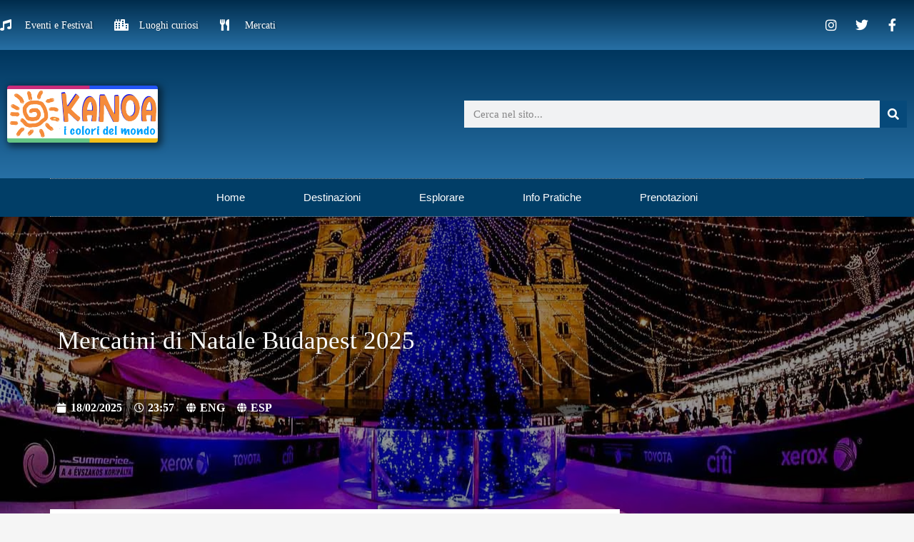

--- FILE ---
content_type: text/html; charset=UTF-8
request_url: https://kanoa.it/eventi/mercatini-di-natale-budapest/
body_size: 61316
content:
<!doctype html><html lang="it-IT"><head><script data-no-optimize="1">var litespeed_docref=sessionStorage.getItem("litespeed_docref");litespeed_docref&&(Object.defineProperty(document,"referrer",{get:function(){return litespeed_docref}}),sessionStorage.removeItem("litespeed_docref"));</script> <meta charset="UTF-8"><meta name="viewport" content="width=device-width, initial-scale=1"><link rel="profile" href="https://gmpg.org/xfn/11"><meta name='robots' content='index, follow, max-image-preview:large, max-snippet:-1, max-video-preview:-1' /><style>img:is([sizes="auto" i], [sizes^="auto," i]) { contain-intrinsic-size: 3000px 1500px }</style><title>Mercatini di Natale Budapest 2025, 15 Novembre - 31 Dicembre</title><meta name="description" content="Mercatini di Natale Budapest 2025 2026. Vorosmarty, Varoshaza, treno di babbo natale, Pista su ghiaccio. Migliori mercatini Europa. Programma" /><link rel="canonical" href="https://kanoa.it/eventi/mercatini-di-natale-budapest/" /><meta property="og:locale" content="it_IT" /><meta property="og:type" content="article" /><meta property="og:title" content="Mercatini di Natale Budapest 2025, 15 Novembre - 31 Dicembre" /><meta property="og:description" content="Mercatini di Natale Budapest 2025 2026. Vorosmarty, Varoshaza, treno di babbo natale, Pista su ghiaccio. Migliori mercatini Europa. Programma" /><meta property="og:url" content="https://kanoa.it/eventi/mercatini-di-natale-budapest/" /><meta property="og:site_name" content="Kanoa.it" /><meta property="article:published_time" content="2025-02-18T23:57:00+00:00" /><meta property="article:modified_time" content="2025-03-26T07:29:44+00:00" /><meta property="og:image" content="https://kanoa.it/wp-content/uploads/2016/11/Mercatini-di-Natale-Budapest.jpg" /><meta property="og:image:width" content="1280" /><meta property="og:image:height" content="759" /><meta property="og:image:type" content="image/jpeg" /><meta name="author" content="andy D4RK0" /><meta name="twitter:card" content="summary_large_image" /><meta name="twitter:label1" content="Scritto da" /><meta name="twitter:data1" content="andy D4RK0" /><meta name="twitter:label2" content="Tempo di lettura stimato" /><meta name="twitter:data2" content="8 minuti" /> <script type="application/ld+json" class="yoast-schema-graph">{"@context":"https://schema.org","@graph":[{"@type":"Article","@id":"https://kanoa.it/eventi/mercatini-di-natale-budapest/#article","isPartOf":{"@id":"https://kanoa.it/eventi/mercatini-di-natale-budapest/"},"author":{"name":"andy D4RK0","@id":"https://kanoa.it/#/schema/person/c37d8836886940056091d819aa30bb18"},"headline":"Mercatini di Natale Budapest","datePublished":"2025-02-18T23:57:00+00:00","dateModified":"2025-03-26T07:29:44+00:00","mainEntityOfPage":{"@id":"https://kanoa.it/eventi/mercatini-di-natale-budapest/"},"wordCount":1337,"commentCount":0,"publisher":{"@id":"https://kanoa.it/#organization"},"image":{"@id":"https://kanoa.it/eventi/mercatini-di-natale-budapest/#primaryimage"},"thumbnailUrl":"https://kanoa.it/wp-content/uploads/2016/11/Mercatini-di-Natale-Budapest.jpg","keywords":["Christmas Budapest","Cosa fare a Budapest","Ferrovia dei Bambini a Budapest","mercatini di natale a Budapest","Mercatini Vorosmartye","Natale a Budapest","Natale Ungheria"],"articleSection":["Dicembre","Eventi","Gennaio","Natale","Novembre","Ungheria"],"inLanguage":"it-IT","potentialAction":[{"@type":"CommentAction","name":"Comment","target":["https://kanoa.it/eventi/mercatini-di-natale-budapest/#respond"]}]},{"@type":"WebPage","@id":"https://kanoa.it/eventi/mercatini-di-natale-budapest/","url":"https://kanoa.it/eventi/mercatini-di-natale-budapest/","name":"Mercatini di Natale Budapest 2025, 15 Novembre - 31 Dicembre","isPartOf":{"@id":"https://kanoa.it/#website"},"primaryImageOfPage":{"@id":"https://kanoa.it/eventi/mercatini-di-natale-budapest/#primaryimage"},"image":{"@id":"https://kanoa.it/eventi/mercatini-di-natale-budapest/#primaryimage"},"thumbnailUrl":"https://kanoa.it/wp-content/uploads/2016/11/Mercatini-di-Natale-Budapest.jpg","datePublished":"2025-02-18T23:57:00+00:00","dateModified":"2025-03-26T07:29:44+00:00","description":"Mercatini di Natale Budapest 2025 2026. Vorosmarty, Varoshaza, treno di babbo natale, Pista su ghiaccio. Migliori mercatini Europa. Programma","breadcrumb":{"@id":"https://kanoa.it/eventi/mercatini-di-natale-budapest/#breadcrumb"},"inLanguage":"it-IT","potentialAction":[{"@type":"ReadAction","target":["https://kanoa.it/eventi/mercatini-di-natale-budapest/"]}]},{"@type":"ImageObject","inLanguage":"it-IT","@id":"https://kanoa.it/eventi/mercatini-di-natale-budapest/#primaryimage","url":"https://kanoa.it/wp-content/uploads/2016/11/Mercatini-di-Natale-Budapest.jpg","contentUrl":"https://kanoa.it/wp-content/uploads/2016/11/Mercatini-di-Natale-Budapest.jpg","width":1280,"height":759,"caption":"Mercatini di Natale Budapest"},{"@type":"BreadcrumbList","@id":"https://kanoa.it/eventi/mercatini-di-natale-budapest/#breadcrumb","itemListElement":[{"@type":"ListItem","position":1,"name":"Home","item":"https://kanoa.it/"},{"@type":"ListItem","position":2,"name":"Mercatini di Natale Budapest"}]},{"@type":"WebSite","@id":"https://kanoa.it/#website","url":"https://kanoa.it/","name":"Kanoa.it","description":"I colori del mondo","publisher":{"@id":"https://kanoa.it/#organization"},"potentialAction":[{"@type":"SearchAction","target":{"@type":"EntryPoint","urlTemplate":"https://kanoa.it/?s={search_term_string}"},"query-input":{"@type":"PropertyValueSpecification","valueRequired":true,"valueName":"search_term_string"}}],"inLanguage":"it-IT"},{"@type":"Organization","@id":"https://kanoa.it/#organization","name":"Kanoa.it","url":"https://kanoa.it/","logo":{"@type":"ImageObject","inLanguage":"it-IT","@id":"https://kanoa.it/#/schema/logo/image/","url":"https://kanoa.it/wp-content/uploads/2022/12/favicon_Kanoa2022.webp","contentUrl":"https://kanoa.it/wp-content/uploads/2022/12/favicon_Kanoa2022.webp","width":1000,"height":900,"caption":"Kanoa.it"},"image":{"@id":"https://kanoa.it/#/schema/logo/image/"},"sameAs":["https://www.instagram.com/kanoa_it/","https://it.pinterest.com/kanoait/","https://www.youtube.com/channel/UCHTO0fCyrWz-MtUswkan8PQ"]},{"@type":"Person","@id":"https://kanoa.it/#/schema/person/c37d8836886940056091d819aa30bb18","name":"andy D4RK0","image":{"@type":"ImageObject","inLanguage":"it-IT","@id":"https://kanoa.it/#/schema/person/image/","url":"https://kanoa.it/wp-content/litespeed/avatar/a1aef5784054b4469c4923d731c5bf97.jpg?ver=1763518948","contentUrl":"https://kanoa.it/wp-content/litespeed/avatar/a1aef5784054b4469c4923d731c5bf97.jpg?ver=1763518948","caption":"andy D4RK0"},"description":"Esperto in grafica e social marketing, è animato da una profonda passione per i viaggi. Ama scrivere e dal 2017 collabora per Kanoa","url":"https://kanoa.it/author/andy-d4rk0/"}]}</script> <link rel='dns-prefetch' href='//www.googletagmanager.com' /><link rel='dns-prefetch' href='//pagead2.googlesyndication.com' /><link rel='dns-prefetch' href='//fundingchoicesmessages.google.com' /><link rel="alternate" type="application/rss+xml" title="Kanoa.it &raquo; Feed" href="https://kanoa.it/feed/" /><link rel="alternate" type="application/rss+xml" title="Kanoa.it &raquo; Feed dei commenti" href="https://kanoa.it/comments/feed/" /><link rel="alternate" type="application/rss+xml" title="Kanoa.it &raquo; Mercatini di Natale Budapest Feed dei commenti" href="https://kanoa.it/eventi/mercatini-di-natale-budapest/feed/" /><style id="litespeed-ccss">ul{box-sizing:border-box}:root{--wp--preset--font-size--normal:16px;--wp--preset--font-size--huge:42px}body{--wp--preset--color--black:#000;--wp--preset--color--cyan-bluish-gray:#abb8c3;--wp--preset--color--white:#fff;--wp--preset--color--pale-pink:#f78da7;--wp--preset--color--vivid-red:#cf2e2e;--wp--preset--color--luminous-vivid-orange:#ff6900;--wp--preset--color--luminous-vivid-amber:#fcb900;--wp--preset--color--light-green-cyan:#7bdcb5;--wp--preset--color--vivid-green-cyan:#00d084;--wp--preset--color--pale-cyan-blue:#8ed1fc;--wp--preset--color--vivid-cyan-blue:#0693e3;--wp--preset--color--vivid-purple:#9b51e0;--wp--preset--gradient--vivid-cyan-blue-to-vivid-purple:linear-gradient(135deg,rgba(6,147,227,1) 0%,#9b51e0 100%);--wp--preset--gradient--light-green-cyan-to-vivid-green-cyan:linear-gradient(135deg,#7adcb4 0%,#00d082 100%);--wp--preset--gradient--luminous-vivid-amber-to-luminous-vivid-orange:linear-gradient(135deg,rgba(252,185,0,1) 0%,rgba(255,105,0,1) 100%);--wp--preset--gradient--luminous-vivid-orange-to-vivid-red:linear-gradient(135deg,rgba(255,105,0,1) 0%,#cf2e2e 100%);--wp--preset--gradient--very-light-gray-to-cyan-bluish-gray:linear-gradient(135deg,#eee 0%,#a9b8c3 100%);--wp--preset--gradient--cool-to-warm-spectrum:linear-gradient(135deg,#4aeadc 0%,#9778d1 20%,#cf2aba 40%,#ee2c82 60%,#fb6962 80%,#fef84c 100%);--wp--preset--gradient--blush-light-purple:linear-gradient(135deg,#ffceec 0%,#9896f0 100%);--wp--preset--gradient--blush-bordeaux:linear-gradient(135deg,#fecda5 0%,#fe2d2d 50%,#6b003e 100%);--wp--preset--gradient--luminous-dusk:linear-gradient(135deg,#ffcb70 0%,#c751c0 50%,#4158d0 100%);--wp--preset--gradient--pale-ocean:linear-gradient(135deg,#fff5cb 0%,#b6e3d4 50%,#33a7b5 100%);--wp--preset--gradient--electric-grass:linear-gradient(135deg,#caf880 0%,#71ce7e 100%);--wp--preset--gradient--midnight:linear-gradient(135deg,#020381 0%,#2874fc 100%);--wp--preset--duotone--dark-grayscale:url('#wp-duotone-dark-grayscale');--wp--preset--duotone--grayscale:url('#wp-duotone-grayscale');--wp--preset--duotone--purple-yellow:url('#wp-duotone-purple-yellow');--wp--preset--duotone--blue-red:url('#wp-duotone-blue-red');--wp--preset--duotone--midnight:url('#wp-duotone-midnight');--wp--preset--duotone--magenta-yellow:url('#wp-duotone-magenta-yellow');--wp--preset--duotone--purple-green:url('#wp-duotone-purple-green');--wp--preset--duotone--blue-orange:url('#wp-duotone-blue-orange');--wp--preset--font-size--small:13px;--wp--preset--font-size--medium:20px;--wp--preset--font-size--large:36px;--wp--preset--font-size--x-large:42px;--wp--preset--spacing--20:.44rem;--wp--preset--spacing--30:.67rem;--wp--preset--spacing--40:1rem;--wp--preset--spacing--50:1.5rem;--wp--preset--spacing--60:2.25rem;--wp--preset--spacing--70:3.38rem;--wp--preset--spacing--80:5.06rem;--wp--preset--shadow--natural:6px 6px 9px rgba(0,0,0,.2);--wp--preset--shadow--deep:12px 12px 50px rgba(0,0,0,.4);--wp--preset--shadow--sharp:6px 6px 0px rgba(0,0,0,.2);--wp--preset--shadow--outlined:6px 6px 0px -3px rgba(255,255,255,1),6px 6px rgba(0,0,0,1);--wp--preset--shadow--crisp:6px 6px 0px rgba(0,0,0,1)}html{line-height:1.15;-webkit-text-size-adjust:100%}*,*:before,*:after{box-sizing:border-box}body{margin:0;font-family:-apple-system,BlinkMacSystemFont,"Segoe UI",Roboto,"Helvetica Neue",Arial,"Noto Sans",sans-serif,"Apple Color Emoji","Segoe UI Emoji","Segoe UI Symbol","Noto Color Emoji";font-size:1rem;font-weight:400;line-height:1.5;color:#333;background-color:#fff;-webkit-font-smoothing:antialiased;-moz-osx-font-smoothing:grayscale}a{background-color:transparent;color:#605be5}img{border-style:none;height:auto;max-width:100%}label{display:inline-block;line-height:1;vertical-align:middle}input{font-family:inherit;font-size:1rem;line-height:1.5;margin:0}input[type=search]{width:100%;border:solid 1px #666;border-radius:3px;padding:.5rem 1rem}input{overflow:visible}[type=search]{-webkit-appearance:textfield;outline-offset:-2px}[type=search]::-webkit-search-decoration{-webkit-appearance:none}::-webkit-file-upload-button{-webkit-appearance:button;font:inherit}ul,li{margin-top:0;margin-bottom:0;border:0;outline:0;font-size:100%;vertical-align:baseline;background:0 0}[class*=" eicon-"],[class^=eicon]{display:inline-block;font-family:eicons;font-size:inherit;font-weight:400;font-style:normal;font-variant:normal;line-height:1;text-rendering:auto;-webkit-font-smoothing:antialiased;-moz-osx-font-smoothing:grayscale}.eicon-menu-bar:before{content:"\e816"}.eicon-close:before{content:"\e87f"}.elementor-column-gap-default>.elementor-row>.elementor-column>.elementor-element-populated>.elementor-widget-wrap{padding:10px}@media (max-width:767px){.elementor-column{width:100%}}.dialog-close-button{position:absolute;margin-top:15px;right:15px;color:var(--e-a-color-txt);font-size:15px;line-height:1}.elementor-screen-only{position:absolute;top:-10000em;width:1px;height:1px;margin:-1px;padding:0;overflow:hidden;clip:rect(0,0,0,0);border:0}.elementor-clearfix:after{content:"";display:block;clear:both;width:0;height:0}.elementor *,.elementor :after,.elementor :before{box-sizing:border-box}.elementor a{box-shadow:none;text-decoration:none}.elementor img{height:auto;max-width:100%;border:none;border-radius:0;box-shadow:none}.elementor .elementor-background-overlay{height:100%;width:100%;top:0;left:0;position:absolute}.elementor-element{--flex-direction:initial;--flex-wrap:initial;--justify-content:initial;--align-items:initial;--align-content:initial;--gap:initial;--flex-basis:initial;--flex-grow:initial;--flex-shrink:initial;--order:initial;--align-self:initial;flex-basis:var(--flex-basis);flex-grow:var(--flex-grow);flex-shrink:var(--flex-shrink);order:var(--order);align-self:var(--align-self)}.elementor-align-right{text-align:right}.elementor-align-left{text-align:left}@media (max-width:767px){.elementor-mobile-align-center{text-align:center}.elementor-mobile-align-left{text-align:left}}:root{--page-title-display:block}.elementor-section{position:relative}.elementor-section .elementor-container{display:flex;margin-right:auto;margin-left:auto;position:relative}@media (max-width:1024px){.elementor-section .elementor-container{flex-wrap:wrap}}.elementor-section.elementor-section-boxed>.elementor-container{max-width:1140px}.elementor-section.elementor-section-stretched{position:relative;width:100%}.elementor-section.elementor-section-items-middle>.elementor-container{align-items:center}.elementor-row{width:100%;display:flex}@media (max-width:1024px){.elementor-row{flex-wrap:wrap}}.elementor-widget-wrap{position:relative;width:100%;flex-wrap:wrap;align-content:flex-start}.elementor:not(.elementor-bc-flex-widget) .elementor-widget-wrap{display:flex}.elementor-widget-wrap>.elementor-element{width:100%}.elementor-widget{position:relative}.elementor-column{position:relative;min-height:1px;display:flex}.elementor-column-wrap{width:100%;position:relative;display:flex}.elementor-inner-section .elementor-column-gap-no .elementor-element-populated{padding:0}@media (min-width:768px){.elementor-column.elementor-col-33{width:33.333%}.elementor-column.elementor-col-100{width:100%}}@media (max-width:767px){.elementor-column{width:100%}}ul.elementor-icon-list-items.elementor-inline-items{display:flex;flex-wrap:wrap}ul.elementor-icon-list-items.elementor-inline-items .elementor-inline-item{word-break:break-word}.elementor-element{--swiper-theme-color:#000;--swiper-navigation-size:44px;--swiper-pagination-bullet-size:6px;--swiper-pagination-bullet-horizontal-gap:6px}.elementor-shape{overflow:hidden;position:absolute;left:0;width:100%;line-height:0;direction:ltr}.elementor-shape-bottom{bottom:-1px}.elementor-shape-bottom:not([data-negative=true]) svg{z-index:-1}.elementor-shape[data-negative=false].elementor-shape-bottom{transform:rotate(180deg)}.elementor-shape svg{display:block;width:calc(100% + 1.3px);position:relative;left:50%;transform:translateX(-50%)}.elementor-shape .elementor-shape-fill{fill:#fff;transform-origin:center;transform:rotateY(0deg)}.elementor .elementor-element ul.elementor-icon-list-items{padding:0}@media (max-width:767px){.elementor .elementor-hidden-phone{display:none}}@media (min-width:768px) and (max-width:1024px){.elementor .elementor-hidden-tablet{display:none}}@media (min-width:1025px) and (max-width:99999px){.elementor .elementor-hidden-desktop{display:none}}.elementor-widget.elementor-icon-list--layout-inline .elementor-widget-container{overflow:hidden}.elementor-widget .elementor-icon-list-items.elementor-inline-items{margin-right:-8px;margin-left:-8px}.elementor-widget .elementor-icon-list-items.elementor-inline-items .elementor-icon-list-item{margin-right:8px;margin-left:8px}.elementor-widget .elementor-icon-list-items.elementor-inline-items .elementor-icon-list-item:after{width:auto;left:auto;right:auto;position:relative;height:100%;border-top:0;border-bottom:0;border-right:0;border-left-width:1px;border-style:solid;right:-8px}.elementor-widget .elementor-icon-list-items{list-style-type:none;margin:0;padding:0}.elementor-widget .elementor-icon-list-item{margin:0;padding:0;position:relative}.elementor-widget .elementor-icon-list-item:after{position:absolute;bottom:0;width:100%}.elementor-widget .elementor-icon-list-item,.elementor-widget .elementor-icon-list-item a{display:flex;font-size:inherit;align-items:var(--icon-vertical-align,center)}.elementor-widget .elementor-icon-list-icon+.elementor-icon-list-text{align-self:center;padding-left:5px}.elementor-widget .elementor-icon-list-icon{display:flex;position:relative;top:var(--icon-vertical-offset,initial)}.elementor-widget .elementor-icon-list-icon i{width:1.25em;font-size:var(--e-icon-list-icon-size)}.elementor-widget.elementor-widget-icon-list .elementor-icon-list-icon{text-align:var(--e-icon-list-icon-align)}.elementor-widget.elementor-list-item-link-full_width a{width:100%}.elementor-widget.elementor-align-left .elementor-icon-list-item,.elementor-widget.elementor-align-left .elementor-icon-list-item a{justify-content:flex-start;text-align:left}.elementor-widget.elementor-align-left .elementor-inline-items{justify-content:flex-start}.elementor-widget.elementor-align-right .elementor-icon-list-item{justify-content:flex-end;text-align:right}.elementor-widget.elementor-align-right .elementor-icon-list-items{justify-content:flex-end}.elementor-widget:not(.elementor-align-right) .elementor-icon-list-item:after{left:0}.elementor-widget:not(.elementor-align-left) .elementor-icon-list-item:after{right:0}@media (min-width:-1){.elementor-widget:not(.elementor-widescreen-align-right) .elementor-icon-list-item:after{left:0}.elementor-widget:not(.elementor-widescreen-align-left) .elementor-icon-list-item:after{right:0}}@media (max-width:-1){.elementor-widget:not(.elementor-laptop-align-right) .elementor-icon-list-item:after{left:0}.elementor-widget:not(.elementor-laptop-align-left) .elementor-icon-list-item:after{right:0}}@media (max-width:-1){.elementor-widget:not(.elementor-tablet_extra-align-right) .elementor-icon-list-item:after{left:0}.elementor-widget:not(.elementor-tablet_extra-align-left) .elementor-icon-list-item:after{right:0}}@media (max-width:1024px){.elementor-widget:not(.elementor-tablet-align-right) .elementor-icon-list-item:after{left:0}.elementor-widget:not(.elementor-tablet-align-left) .elementor-icon-list-item:after{right:0}}@media (max-width:-1){.elementor-widget:not(.elementor-mobile_extra-align-right) .elementor-icon-list-item:after{left:0}.elementor-widget:not(.elementor-mobile_extra-align-left) .elementor-icon-list-item:after{right:0}}@media (max-width:767px){.elementor-widget.elementor-mobile-align-center .elementor-icon-list-item,.elementor-widget.elementor-mobile-align-center .elementor-icon-list-item a{justify-content:center}.elementor-widget.elementor-mobile-align-center .elementor-icon-list-item:after{margin:auto}.elementor-widget.elementor-mobile-align-center .elementor-inline-items{justify-content:center}.elementor-widget.elementor-mobile-align-left .elementor-icon-list-item{justify-content:flex-start;text-align:left}.elementor-widget.elementor-mobile-align-left .elementor-inline-items{justify-content:flex-start}.elementor-widget:not(.elementor-mobile-align-right) .elementor-icon-list-item:after{left:0}.elementor-widget:not(.elementor-mobile-align-left) .elementor-icon-list-item:after{right:0}}.elementor-widget-image{text-align:center}.elementor-widget-image a{display:inline-block}.elementor-widget-image img{vertical-align:middle;display:inline-block}.elementor-139252 .elementor-element.elementor-element-61e81646:not(.elementor-motion-effects-element-type-background){background-image:url("https://kanoa.it/wp-content/uploads/2023/02/Slipknot-Nova-Rock-Festival-2023.webp")}.elementor-kit-55307{--e-global-color-primary:#6ec1e4;--e-global-color-secondary:#54595f;--e-global-color-text:#7a7a7a;--e-global-color-accent:#61ce70;--e-global-color-2b9e3a7d:#4054b2;--e-global-color-40dc0ba2:#23a455;--e-global-color-e3d65bf:#000;--e-global-color-3bca325d:#fff;--e-global-typography-secondary-font-family:"Verdana";--e-global-typography-secondary-font-weight:400;--e-global-typography-text-font-family:"Verdana";--e-global-typography-text-font-weight:400;--e-global-typography-accent-font-family:"Verdana";color:#000}.elementor-section.elementor-section-boxed>.elementor-container{max-width:1140px}.elementor-element{--widgets-spacing:20px}@media (max-width:1024px){.elementor-section.elementor-section-boxed>.elementor-container{max-width:1024px}}@media (max-width:767px){.elementor-section.elementor-section-boxed>.elementor-container{max-width:767px}}.elementor-location-header:before{content:"";display:table;clear:both}.elementor-search-form{display:block}.elementor-search-form input[type=search]{margin:0;border:0;padding:0;display:inline-block;vertical-align:middle;white-space:normal;background:0 0;line-height:1;min-width:0;font-size:15px;-webkit-appearance:none;-moz-appearance:none}.elementor-search-form__container{display:flex;overflow:hidden;border:0 solid transparent;min-height:50px}.elementor-search-form__container:not(.elementor-search-form--full-screen){background:#f1f2f3}.elementor-search-form__input{flex-basis:100%;color:#3f444b}.elementor-search-form__input::-moz-placeholder{color:inherit;font-family:inherit;opacity:.6}.elementor-search-form--skin-full_screen .elementor-search-form input[type=search].elementor-search-form__input{font-size:50px;text-align:center;border:solid #fff;border-width:0 0 1px;line-height:1.5;color:#fff}.elementor-search-form--skin-full_screen .elementor-search-form__toggle{display:inline-block;vertical-align:middle;color:var(--e-search-form-toggle-color,#33373d);font-size:var(--e-search-form-toggle-size,33px)}.elementor-search-form--skin-full_screen .elementor-search-form__toggle i{position:relative;display:block;width:var(--e-search-form-toggle-size,33px);height:var(--e-search-form-toggle-size,33px);background-color:var(--e-search-form-toggle-background-color,rgba(0,0,0,.05));border:var(--e-search-form-toggle-border-width,0) solid var(--e-search-form-toggle-color,#33373d);border-radius:var(--e-search-form-toggle-border-radius,3px)}.elementor-search-form--skin-full_screen .elementor-search-form__toggle i:before{position:absolute;left:50%;top:50%;transform:translate(-50%,-50%)}.elementor-search-form--skin-full_screen .elementor-search-form__toggle i:before{font-size:var(--e-search-form-toggle-icon-size,.55em)}.elementor-search-form--skin-full_screen .elementor-search-form__container{align-items:center;position:fixed;z-index:9998;top:0;left:0;right:0;bottom:0;height:100vh;padding:0 15%;background-color:rgba(0,0,0,.8)}.elementor-search-form--skin-full_screen .elementor-search-form__container:not(.elementor-search-form--full-screen){overflow:hidden;opacity:0;transform:scale(0)}.elementor-search-form--skin-full_screen .elementor-search-form__container:not(.elementor-search-form--full-screen) .dialog-lightbox-close-button{display:none}.elementor-icon-list-items .elementor-icon-list-item .elementor-icon-list-text{display:inline-block}.elementor-item:after,.elementor-item:before{display:block;position:absolute}.elementor-item:not(:hover):not(:focus):not(.elementor-item-active):not(.highlighted):after,.elementor-item:not(:hover):not(:focus):not(.elementor-item-active):not(.highlighted):before{opacity:0}.elementor-nav-menu--main .elementor-nav-menu a{padding:13px 20px}.elementor-nav-menu--main .elementor-nav-menu ul{position:absolute;width:12em;border-width:0;border-style:solid;padding:0}.elementor-nav-menu--layout-horizontal{display:flex}.elementor-nav-menu--layout-horizontal .elementor-nav-menu{display:flex;flex-wrap:wrap}.elementor-nav-menu--layout-horizontal .elementor-nav-menu a{white-space:nowrap;flex-grow:1}.elementor-nav-menu--layout-horizontal .elementor-nav-menu>li{display:flex}.elementor-nav-menu--layout-horizontal .elementor-nav-menu>li ul{top:100%!important}.elementor-nav-menu--layout-horizontal .elementor-nav-menu>li:not(:first-child)>a{-webkit-margin-start:var(--e-nav-menu-horizontal-menu-item-margin);margin-inline-start:var(--e-nav-menu-horizontal-menu-item-margin)}.elementor-nav-menu--layout-horizontal .elementor-nav-menu>li:not(:first-child)>ul{left:var(--e-nav-menu-horizontal-menu-item-margin)!important}.elementor-nav-menu--layout-horizontal .elementor-nav-menu>li:not(:last-child)>a{-webkit-margin-end:var(--e-nav-menu-horizontal-menu-item-margin);margin-inline-end:var(--e-nav-menu-horizontal-menu-item-margin)}.elementor-nav-menu--layout-horizontal .elementor-nav-menu>li:not(:last-child):after{content:var(--e-nav-menu-divider-content,none);height:var(--e-nav-menu-divider-height,35%);border-left:var(--e-nav-menu-divider-width,2px) var(--e-nav-menu-divider-style,solid) var(--e-nav-menu-divider-color,#000);border-bottom-color:var(--e-nav-menu-divider-color,#000);border-right-color:var(--e-nav-menu-divider-color,#000);border-top-color:var(--e-nav-menu-divider-color,#000);align-self:center}.elementor-nav-menu__align-left .elementor-nav-menu{margin-right:auto;justify-content:flex-start}.elementor-nav-menu__align-center .elementor-nav-menu{margin-left:auto;margin-right:auto;justify-content:center}.elementor-widget-nav-menu .elementor-widget-container{display:flex;flex-direction:column}.elementor-nav-menu{position:relative;z-index:2}.elementor-nav-menu:after{content:" ";display:block;height:0;font:0/0 serif;clear:both;visibility:hidden;overflow:hidden}.elementor-nav-menu,.elementor-nav-menu li,.elementor-nav-menu ul{display:block;list-style:none;margin:0;padding:0;line-height:normal}.elementor-nav-menu ul{display:none}.elementor-nav-menu ul ul a{border-left:16px solid transparent}.elementor-nav-menu a,.elementor-nav-menu li{position:relative}.elementor-nav-menu li{border-width:0}.elementor-nav-menu a{display:flex;align-items:center}.elementor-nav-menu a{padding:10px 20px;line-height:20px}.elementor-menu-toggle{display:flex;align-items:center;justify-content:center;font-size:var(--nav-menu-icon-size,22px);padding:.25em;border:0 solid;border-radius:3px;background-color:rgba(0,0,0,.05);color:#33373d}.elementor-menu-toggle:not(.elementor-active) .elementor-menu-toggle__icon--close{display:none}.elementor-nav-menu--dropdown{background-color:#fff;font-size:13px}.elementor-nav-menu--dropdown.elementor-nav-menu__container{margin-top:10px;transform-origin:top;overflow-y:auto;overflow-x:hidden}.elementor-nav-menu--dropdown.elementor-nav-menu__container .elementor-sub-item{font-size:.85em}.elementor-nav-menu--dropdown a{color:#33373d}ul.elementor-nav-menu--dropdown a{text-shadow:none;border-left:8px solid transparent}.elementor-nav-menu--toggle{--menu-height:100vh}.elementor-nav-menu--toggle .elementor-menu-toggle:not(.elementor-active)+.elementor-nav-menu__container{transform:scaleY(0);max-height:0;overflow:hidden}.elementor-nav-menu--stretch .elementor-nav-menu__container.elementor-nav-menu--dropdown{position:absolute;z-index:9997}@media (max-width:1024px){.elementor-nav-menu--dropdown-tablet .elementor-nav-menu--main{display:none}}@media (min-width:1025px){.elementor-nav-menu--dropdown-tablet .elementor-menu-toggle,.elementor-nav-menu--dropdown-tablet .elementor-nav-menu--dropdown{display:none}.elementor-nav-menu--dropdown-tablet nav.elementor-nav-menu--dropdown.elementor-nav-menu__container{overflow-y:hidden}}.fab,.fas{-moz-osx-font-smoothing:grayscale;-webkit-font-smoothing:antialiased;display:inline-block;font-style:normal;font-variant:normal;text-rendering:auto;line-height:1}.fa-city:before{content:"\f64f"}.fa-facebook-f:before{content:"\f39e"}.fa-instagram:before{content:"\f16d"}.fa-music:before{content:"\f001"}.fa-search:before{content:"\f002"}.fa-twitter:before{content:"\f099"}.fa-utensils:before{content:"\f2e7"}.fab{font-family:"Font Awesome 5 Brands"}.fab{font-weight:400}.fas{font-family:"Font Awesome 5 Free"}.fas{font-weight:900}.elementor-widget-text-editor{color:var(--e-global-color-text);font-family:var(--e-global-typography-text-font-family),Verdana;font-weight:var(--e-global-typography-text-font-weight)}.elementor-widget-icon-list .elementor-icon-list-item:not(:last-child):after{border-color:var(--e-global-color-text)}.elementor-widget-icon-list .elementor-icon-list-icon i{color:var(--e-global-color-primary)}.elementor-widget-icon-list .elementor-icon-list-item>.elementor-icon-list-text,.elementor-widget-icon-list .elementor-icon-list-item>a{font-family:var(--e-global-typography-text-font-family),Verdana;font-weight:var(--e-global-typography-text-font-weight)}.elementor-widget-icon-list .elementor-icon-list-text{color:var(--e-global-color-secondary)}.elementor-widget-nav-menu .elementor-nav-menu--main .elementor-item{color:var(--e-global-color-text);fill:var(--e-global-color-text)}.elementor-widget-nav-menu .elementor-nav-menu--main:not(.e--pointer-framed) .elementor-item:before,.elementor-widget-nav-menu .elementor-nav-menu--main:not(.e--pointer-framed) .elementor-item:after{background-color:var(--e-global-color-accent)}.elementor-widget-nav-menu{--e-nav-menu-divider-color:var(--e-global-color-text)}.elementor-widget-nav-menu .elementor-nav-menu--dropdown .elementor-item,.elementor-widget-nav-menu .elementor-nav-menu--dropdown .elementor-sub-item{font-family:var(--e-global-typography-accent-font-family),Verdana}.elementor-widget-search-form input[type=search].elementor-search-form__input{font-family:var(--e-global-typography-text-font-family),Verdana;font-weight:var(--e-global-typography-text-font-weight)}.elementor-widget-search-form .elementor-search-form__input,.elementor-widget-search-form.elementor-search-form--skin-full_screen input[type=search].elementor-search-form__input{color:var(--e-global-color-text);fill:var(--e-global-color-text)}.elementor-139252 .elementor-element.elementor-element-61e81646>.elementor-container{min-height:300px}.elementor-139252 .elementor-element.elementor-element-61e81646:not(.elementor-motion-effects-element-type-background){background-position:center center;background-size:cover}.elementor-139252 .elementor-element.elementor-element-61e81646>.elementor-background-overlay{background-color:#0201017A;opacity:.84}.elementor-139252 .elementor-element.elementor-element-61e81646{padding:60px 0 130px}.elementor-139252 .elementor-element.elementor-element-61e81646>.elementor-shape-bottom .elementor-shape-fill{fill:#f4f4f4}.elementor-139252 .elementor-element.elementor-element-61e81646>.elementor-shape-bottom svg{height:70px;transform:translateX(-50%) rotateY(180deg)}.elementor-139252 .elementor-element.elementor-element-45923295>.elementor-element-populated{margin:0 33% 0 0;--e-column-margin-right:33%;--e-column-margin-left:0%}body.elementor-page-139252:not(.elementor-motion-effects-element-type-background){background-color:#f5f5f5}@media (max-width:1024px){.elementor-139252 .elementor-element.elementor-element-61e81646>.elementor-shape-bottom svg{height:0}.elementor-139252 .elementor-element.elementor-element-61e81646{padding:60px 0}.elementor-139252 .elementor-element.elementor-element-45923295>.elementor-element-populated{margin:0;--e-column-margin-right:0px;--e-column-margin-left:0px}.elementor-139252 .elementor-element.elementor-element-45923295>.elementor-element-populated>.elementor-widget-wrap{padding:0 80px}}@media (max-width:767px){.elementor-139252 .elementor-element.elementor-element-61e81646>.elementor-container{min-height:400px}.elementor-139252 .elementor-element.elementor-element-61e81646{padding:0}.elementor-139252 .elementor-element.elementor-element-45923295>.elementor-element-populated>.elementor-widget-wrap{padding:40px}}@media (min-width:1025px){.elementor-139252 .elementor-element.elementor-element-61e81646:not(.elementor-motion-effects-element-type-background){background-attachment:fixed}}.elementor-94602 .elementor-element.elementor-element-27480855>.elementor-container{min-height:70px}.elementor-94602 .elementor-element.elementor-element-27480855>.elementor-container>.elementor-row>.elementor-column>.elementor-column-wrap>.elementor-widget-wrap{align-content:center;align-items:center}.elementor-94602 .elementor-element.elementor-element-27480855:not(.elementor-motion-effects-element-type-background){background-color:transparent;background-image:linear-gradient(180deg,#002c4c 0%,#2770a5 100%)}.elementor-94602 .elementor-element.elementor-element-27480855{margin-top:-10px;margin-bottom:0}.elementor-94602 .elementor-element.elementor-element-6b1d3acf>.elementor-element-populated{margin:0;--e-column-margin-right:0px;--e-column-margin-left:0px}.elementor-94602 .elementor-element.elementor-element-6b1d3acf>.elementor-element-populated>.elementor-widget-wrap{padding:0}.elementor-94602 .elementor-element.elementor-element-7f5d5335>.elementor-container>.elementor-row>.elementor-column>.elementor-column-wrap>.elementor-widget-wrap{align-content:center;align-items:center}.elementor-94602 .elementor-element.elementor-element-7e20741>.elementor-element-populated{margin:0;--e-column-margin-right:0px;--e-column-margin-left:0px}.elementor-94602 .elementor-element.elementor-element-7e20741>.elementor-element-populated>.elementor-widget-wrap{padding:0}.elementor-94602 .elementor-element.elementor-element-42d7023e .elementor-icon-list-items.elementor-inline-items .elementor-icon-list-item{margin-right:calc(30px/2);margin-left:calc(30px/2)}.elementor-94602 .elementor-element.elementor-element-42d7023e .elementor-icon-list-items.elementor-inline-items{margin-right:calc(-30px/2);margin-left:calc(-30px/2)}body:not(.rtl) .elementor-94602 .elementor-element.elementor-element-42d7023e .elementor-icon-list-items.elementor-inline-items .elementor-icon-list-item:after{right:calc(-30px/2)}.elementor-94602 .elementor-element.elementor-element-42d7023e .elementor-icon-list-icon i{color:#fff}.elementor-94602 .elementor-element.elementor-element-42d7023e{--e-icon-list-icon-size:16px;--icon-vertical-offset:0px}.elementor-94602 .elementor-element.elementor-element-42d7023e .elementor-icon-list-icon{padding-right:10px}.elementor-94602 .elementor-element.elementor-element-42d7023e .elementor-icon-list-item>a{font-family:"Montserrat",Verdana;font-size:14px;font-weight:300}.elementor-94602 .elementor-element.elementor-element-42d7023e .elementor-icon-list-text{color:#fff}.elementor-94602 .elementor-element.elementor-element-4a12f843>.elementor-element-populated{margin:0 0 0 -10px;--e-column-margin-right:0px;--e-column-margin-left:-10px}.elementor-94602 .elementor-element.elementor-element-4a12f843>.elementor-element-populated>.elementor-widget-wrap{padding:0}.elementor-94602 .elementor-element.elementor-element-1678274b .elementor-icon-list-items.elementor-inline-items .elementor-icon-list-item{margin-right:calc(15px/2);margin-left:calc(15px/2)}.elementor-94602 .elementor-element.elementor-element-1678274b .elementor-icon-list-items.elementor-inline-items{margin-right:calc(-15px/2);margin-left:calc(-15px/2)}body:not(.rtl) .elementor-94602 .elementor-element.elementor-element-1678274b .elementor-icon-list-items.elementor-inline-items .elementor-icon-list-item:after{right:calc(-15px/2)}.elementor-94602 .elementor-element.elementor-element-1678274b .elementor-icon-list-icon i{color:#fff}.elementor-94602 .elementor-element.elementor-element-1678274b{--e-icon-list-icon-size:18px;--e-icon-list-icon-align:center;--e-icon-list-icon-margin:0 calc(var(--e-icon-list-icon-size,1em)*0.125);--icon-vertical-offset:0px}.elementor-94602 .elementor-element.elementor-element-1630ca3>.elementor-container>.elementor-row>.elementor-column>.elementor-column-wrap>.elementor-widget-wrap{align-content:center;align-items:center}.elementor-94602 .elementor-element.elementor-element-1630ca3:not(.elementor-motion-effects-element-type-background){background-color:transparent;background-image:linear-gradient(180deg,rgba(0,44,76,.91) 0%,#3199e4 100%)}.elementor-94602 .elementor-element.elementor-element-1630ca3{margin-top:-10px;margin-bottom:0}.elementor-94602 .elementor-element.elementor-element-6e6b0432>.elementor-element-populated{margin:0;--e-column-margin-right:0px;--e-column-margin-left:0px}.elementor-94602 .elementor-element.elementor-element-6e6b0432>.elementor-element-populated>.elementor-widget-wrap{padding:0}.elementor-94602 .elementor-element.elementor-element-719c5459>.elementor-container{min-height:400px}.elementor-94602 .elementor-element.elementor-element-719c5459>.elementor-container>.elementor-row>.elementor-column>.elementor-column-wrap>.elementor-widget-wrap{align-content:center;align-items:center}.elementor-94602 .elementor-element.elementor-element-1875c1cc>.elementor-element-populated{margin:0;--e-column-margin-right:0px;--e-column-margin-left:0px}.elementor-94602 .elementor-element.elementor-element-1875c1cc>.elementor-element-populated>.elementor-widget-wrap{padding:0}.elementor-94602 .elementor-element.elementor-element-199b0ef2 .elementor-icon-list-items.elementor-inline-items .elementor-icon-list-item{margin-right:calc(15px/2);margin-left:calc(15px/2)}.elementor-94602 .elementor-element.elementor-element-199b0ef2 .elementor-icon-list-items.elementor-inline-items{margin-right:calc(-15px/2);margin-left:calc(-15px/2)}body:not(.rtl) .elementor-94602 .elementor-element.elementor-element-199b0ef2 .elementor-icon-list-items.elementor-inline-items .elementor-icon-list-item:after{right:calc(-15px/2)}.elementor-94602 .elementor-element.elementor-element-199b0ef2 .elementor-icon-list-icon i{color:#fff}.elementor-94602 .elementor-element.elementor-element-199b0ef2{--e-icon-list-icon-size:18px;--e-icon-list-icon-align:center;--e-icon-list-icon-margin:0 calc(var(--e-icon-list-icon-size,1em)*0.125);--icon-vertical-offset:0px}.elementor-94602 .elementor-element.elementor-element-63c48615 .elementor-icon-list-items.elementor-inline-items .elementor-icon-list-item{margin-right:calc(30px/2);margin-left:calc(30px/2)}.elementor-94602 .elementor-element.elementor-element-63c48615 .elementor-icon-list-items.elementor-inline-items{margin-right:calc(-30px/2);margin-left:calc(-30px/2)}body:not(.rtl) .elementor-94602 .elementor-element.elementor-element-63c48615 .elementor-icon-list-items.elementor-inline-items .elementor-icon-list-item:after{right:calc(-30px/2)}.elementor-94602 .elementor-element.elementor-element-63c48615 .elementor-icon-list-icon i{color:#fff}.elementor-94602 .elementor-element.elementor-element-63c48615{--e-icon-list-icon-size:16px;--icon-vertical-offset:0px}.elementor-94602 .elementor-element.elementor-element-63c48615 .elementor-icon-list-icon{padding-right:10px}.elementor-94602 .elementor-element.elementor-element-63c48615 .elementor-icon-list-item>a{font-family:"Montserrat",Verdana;font-size:14px;font-weight:300}.elementor-94602 .elementor-element.elementor-element-63c48615 .elementor-icon-list-text{color:#fff}.elementor-94602 .elementor-element.elementor-element-505f57b1>.elementor-container>.elementor-row>.elementor-column>.elementor-column-wrap>.elementor-widget-wrap{align-content:center;align-items:center}.elementor-94602 .elementor-element.elementor-element-505f57b1:not(.elementor-motion-effects-element-type-background){background-color:#fff}.elementor-94602 .elementor-element.elementor-element-505f57b1{margin-top:0;margin-bottom:0}.elementor-94602 .elementor-element.elementor-element-6ae748f1 img{width:25%;max-width:25%}.elementor-94602 .elementor-element.elementor-element-6627d88c:not(.elementor-motion-effects-element-type-background){background-color:#002b4f}.elementor-94602 .elementor-element.elementor-element-6627d88c{margin-top:0;margin-bottom:0}.elementor-94602 .elementor-element.elementor-element-1b44eef0>.elementor-container>.elementor-row>.elementor-column>.elementor-column-wrap>.elementor-widget-wrap{align-content:center;align-items:center}.elementor-94602 .elementor-element.elementor-element-1b44eef0:not(.elementor-motion-effects-element-type-background){background-color:transparent;background-image:linear-gradient(180deg,#2770a5 0%,#002c4c 100%)}.elementor-94602 .elementor-element.elementor-element-1b44eef0{margin-top:0;margin-bottom:0}.elementor-94602 .elementor-element.elementor-element-22fa3051{text-align:center}.elementor-94602 .elementor-element.elementor-element-22fa3051 img{width:60%;max-width:60%;border-style:solid;border-width:5px;border-color:#002C4C4F;border-radius:17px}.elementor-94602 .elementor-element.elementor-element-71c248e7>.elementor-element-populated{margin:0 0 0 -10px;--e-column-margin-right:0px;--e-column-margin-left:-10px}.elementor-94602 .elementor-element.elementor-element-71c248e7>.elementor-element-populated>.elementor-widget-wrap{padding:0}.elementor-94602 .elementor-element.elementor-element-385a4dbc .elementor-nav-menu .elementor-item{font-size:16px;font-weight:500;text-transform:capitalize}.elementor-94602 .elementor-element.elementor-element-385a4dbc .elementor-nav-menu--main .elementor-item{color:#fff;fill:#fff}.elementor-94602 .elementor-element.elementor-element-385a4dbc .elementor-nav-menu--dropdown a{color:#052545F0}.elementor-94602 .elementor-element.elementor-element-385a4dbc .elementor-nav-menu--dropdown{background-color:rgba(255,255,255,.94)}.elementor-94602 .elementor-element.elementor-element-385a4dbc .elementor-nav-menu--dropdown .elementor-item,.elementor-94602 .elementor-element.elementor-element-385a4dbc .elementor-nav-menu--dropdown .elementor-sub-item{font-size:16px;text-transform:capitalize}.elementor-94602 .elementor-element.elementor-element-5a10d0fa .elementor-search-form{text-align:right}.elementor-94602 .elementor-element.elementor-element-5a10d0fa .elementor-search-form__toggle{--e-search-form-toggle-size:36px;--e-search-form-toggle-color:#fff;--e-search-form-toggle-background-color:#FFFFFF00}.elementor-94602 .elementor-element.elementor-element-5a10d0fa input[type=search].elementor-search-form__input{font-weight:500}.elementor-94602 .elementor-element.elementor-element-5a10d0fa .elementor-search-form__input,.elementor-94602 .elementor-element.elementor-element-5a10d0fa.elementor-search-form--skin-full_screen input[type=search].elementor-search-form__input{color:#f4f0f0;fill:#f4f0f0}.elementor-94602 .elementor-element.elementor-element-5a10d0fa.elementor-search-form--skin-full_screen input[type=search].elementor-search-form__input{border-width:0;border-radius:10px}.elementor-94602 .elementor-element.elementor-element-57ffaa19>.elementor-container>.elementor-row>.elementor-column>.elementor-column-wrap>.elementor-widget-wrap{align-content:center;align-items:center}.elementor-94602 .elementor-element.elementor-element-57ffaa19:not(.elementor-motion-effects-element-type-background){background-color:#fff}.elementor-94602 .elementor-element.elementor-element-57ffaa19{margin-top:0;margin-bottom:0}.elementor-94602 .elementor-element.elementor-element-119abbc .elementor-menu-toggle{margin-right:auto;background-color:#fff}.elementor-94602 .elementor-element.elementor-element-119abbc .elementor-nav-menu .elementor-item{font-size:16px;font-weight:500;text-transform:lowercase}.elementor-94602 .elementor-element.elementor-element-119abbc .elementor-nav-menu--main .elementor-item{color:#fff;fill:#fff}.elementor-94602 .elementor-element.elementor-element-119abbc .elementor-nav-menu--dropdown a,.elementor-94602 .elementor-element.elementor-element-119abbc .elementor-menu-toggle{color:#052545F0}.elementor-94602 .elementor-element.elementor-element-119abbc .elementor-nav-menu--dropdown{background-color:rgba(255,255,255,.94)}.elementor-94602 .elementor-element.elementor-element-119abbc .elementor-nav-menu--dropdown .elementor-item{font-size:16px;text-transform:lowercase}.elementor-94602 .elementor-element.elementor-element-119abbc div.elementor-menu-toggle{color:rgba(2,21,40,.94)}.elementor-94602 .elementor-element.elementor-element-119abbc{--nav-menu-icon-size:28px}.elementor-94602 .elementor-element.elementor-element-31401e4>.elementor-element-populated{margin:0 0 0 -10px;--e-column-margin-right:0px;--e-column-margin-left:-10px}.elementor-94602 .elementor-element.elementor-element-31401e4>.elementor-element-populated>.elementor-widget-wrap{padding:0}.elementor-94602 .elementor-element.elementor-element-12b45570{text-align:center}.elementor-94602 .elementor-element.elementor-element-12b45570 img{width:60%;max-width:60%;border-style:solid;border-width:5px;border-color:#002C4C4F;border-radius:17px}.elementor-94602 .elementor-element.elementor-element-7cd4617a .elementor-search-form{text-align:right}.elementor-94602 .elementor-element.elementor-element-7cd4617a .elementor-search-form__toggle{--e-search-form-toggle-size:36px;--e-search-form-toggle-color:#254E6AFA;--e-search-form-toggle-background-color:#fff}.elementor-94602 .elementor-element.elementor-element-7cd4617a input[type=search].elementor-search-form__input{font-weight:500}.elementor-94602 .elementor-element.elementor-element-7cd4617a .elementor-search-form__input,.elementor-94602 .elementor-element.elementor-element-7cd4617a.elementor-search-form--skin-full_screen input[type=search].elementor-search-form__input{color:#f4f0f0;fill:#f4f0f0}.elementor-94602 .elementor-element.elementor-element-7cd4617a.elementor-search-form--skin-full_screen input[type=search].elementor-search-form__input{border-width:0;border-radius:10px}@media (max-width:1024px){.elementor-94602 .elementor-element.elementor-element-42d7023e .elementor-icon-list-item>a{font-size:12px}.elementor-94602 .elementor-element.elementor-element-63c48615 .elementor-icon-list-item>a{font-size:12px}.elementor-94602 .elementor-element.elementor-element-22fa3051{text-align:left}.elementor-94602 .elementor-element.elementor-element-22fa3051 img{width:100%;max-width:100%}.elementor-94602 .elementor-element.elementor-element-12b45570{text-align:left}.elementor-94602 .elementor-element.elementor-element-12b45570 img{width:100%;max-width:100%}}@media (min-width:768px){.elementor-94602 .elementor-element.elementor-element-7e20741{width:55.045%}.elementor-94602 .elementor-element.elementor-element-4a12f843{width:11.259%}.elementor-94602 .elementor-element.elementor-element-1523bbb2{width:18%}.elementor-94602 .elementor-element.elementor-element-15d1a547{width:71.999%}.elementor-94602 .elementor-element.elementor-element-66b6bda9{width:10%}.elementor-94602 .elementor-element.elementor-element-1c2c4bf{width:17.982%}.elementor-94602 .elementor-element.elementor-element-71c248e7{width:70.067%}.elementor-94602 .elementor-element.elementor-element-67c52d87{width:11.948%}.elementor-94602 .elementor-element.elementor-element-6d3c1a32{width:28.436%}.elementor-94602 .elementor-element.elementor-element-31401e4{width:59.613%}.elementor-94602 .elementor-element.elementor-element-7f88de2b{width:11.948%}}@media (max-width:1024px) and (min-width:768px){.elementor-94602 .elementor-element.elementor-element-7e20741{width:48%}.elementor-94602 .elementor-element.elementor-element-4a12f843{width:19%}.elementor-94602 .elementor-element.elementor-element-73bfd957{width:18%}.elementor-94602 .elementor-element.elementor-element-1875c1cc{width:11%}.elementor-94602 .elementor-element.elementor-element-2878c99c{width:7%}.elementor-94602 .elementor-element.elementor-element-17479f29{width:7%}.elementor-94602 .elementor-element.elementor-element-1523bbb2{width:30%}.elementor-94602 .elementor-element.elementor-element-15d1a547{width:60%}.elementor-94602 .elementor-element.elementor-element-66b6bda9{width:10%}.elementor-94602 .elementor-element.elementor-element-1c2c4bf{width:11%}.elementor-94602 .elementor-element.elementor-element-71c248e7{width:66%}.elementor-94602 .elementor-element.elementor-element-67c52d87{width:7%}.elementor-94602 .elementor-element.elementor-element-6d3c1a32{width:11%}.elementor-94602 .elementor-element.elementor-element-31401e4{width:66%}.elementor-94602 .elementor-element.elementor-element-7f88de2b{width:7%}}@media (max-width:767px){.elementor-94602 .elementor-element.elementor-element-7e20741{width:20%}.elementor-94602 .elementor-element.elementor-element-4a12f843{width:50%}.elementor-94602 .elementor-element.elementor-element-73bfd957{width:9%}.elementor-94602 .elementor-element.elementor-element-6e6b0432>.elementor-element-populated>.elementor-widget-wrap{padding:0}.elementor-94602 .elementor-element.elementor-element-1875c1cc{width:35%}.elementor-94602 .elementor-element.elementor-element-2878c99c{width:30%}.elementor-94602 .elementor-element.elementor-element-17479f29{width:35%}.elementor-94602 .elementor-element.elementor-element-1523bbb2{width:30%}.elementor-94602 .elementor-element.elementor-element-15d1a547{width:58%}.elementor-94602 .elementor-element.elementor-element-66b6bda9{width:10%}.elementor-94602 .elementor-element.elementor-element-1c2c4bf{width:20%}.elementor-94602 .elementor-element.elementor-element-22fa3051{text-align:left}.elementor-94602 .elementor-element.elementor-element-22fa3051 img{max-width:65%}.elementor-94602 .elementor-element.elementor-element-71c248e7{width:50%}.elementor-94602 .elementor-element.elementor-element-67c52d87{width:10%}.elementor-94602 .elementor-element.elementor-element-5a10d0fa input[type=search].elementor-search-form__input{font-size:22px}.elementor-94602 .elementor-element.elementor-element-5a10d0fa.elementor-search-form--skin-full_screen input[type=search].elementor-search-form__input{border-radius:0}.elementor-94602 .elementor-element.elementor-element-6d3c1a32{width:27%}.elementor-94602 .elementor-element.elementor-element-31401e4{width:46%}.elementor-94602 .elementor-element.elementor-element-12b45570{text-align:center}.elementor-94602 .elementor-element.elementor-element-12b45570 img{max-width:65%;border-width:0;border-radius:14px}.elementor-94602 .elementor-element.elementor-element-7f88de2b{width:27%}.elementor-94602 .elementor-element.elementor-element-7cd4617a input[type=search].elementor-search-form__input{font-size:22px}.elementor-94602 .elementor-element.elementor-element-7cd4617a.elementor-search-form--skin-full_screen input[type=search].elementor-search-form__input{border-radius:0}}.fab,.fas{-moz-osx-font-smoothing:grayscale;-webkit-font-smoothing:antialiased;display:inline-block;font-style:normal;font-variant:normal;text-rendering:auto;line-height:1}.fa-city:before{content:"\f64f"}.fa-facebook-f:before{content:"\f39e"}.fa-instagram:before{content:"\f16d"}.fa-music:before{content:"\f001"}.fa-search:before{content:"\f002"}.fa-twitter:before{content:"\f099"}.fa-utensils:before{content:"\f2e7"}.fas{font-family:"Font Awesome 5 Free";font-weight:900}.fab{font-family:"Font Awesome 5 Brands";font-weight:400}</style><link rel="preload" data-asynced="1" data-optimized="2" as="style" onload="this.onload=null;this.rel='stylesheet'" href="https://kanoa.it/wp-content/litespeed/ucss/865f1bd05bd3dec977013c3be71f457a.css?ver=185b2" /><script data-optimized="1" type="litespeed/javascript" data-src="https://kanoa.it/wp-content/plugins/litespeed-cache/assets/js/css_async.min.js"></script> <style id='global-styles-inline-css'>:root{--wp--preset--aspect-ratio--square: 1;--wp--preset--aspect-ratio--4-3: 4/3;--wp--preset--aspect-ratio--3-4: 3/4;--wp--preset--aspect-ratio--3-2: 3/2;--wp--preset--aspect-ratio--2-3: 2/3;--wp--preset--aspect-ratio--16-9: 16/9;--wp--preset--aspect-ratio--9-16: 9/16;--wp--preset--color--black: #000000;--wp--preset--color--cyan-bluish-gray: #abb8c3;--wp--preset--color--white: #ffffff;--wp--preset--color--pale-pink: #f78da7;--wp--preset--color--vivid-red: #cf2e2e;--wp--preset--color--luminous-vivid-orange: #ff6900;--wp--preset--color--luminous-vivid-amber: #fcb900;--wp--preset--color--light-green-cyan: #7bdcb5;--wp--preset--color--vivid-green-cyan: #00d084;--wp--preset--color--pale-cyan-blue: #8ed1fc;--wp--preset--color--vivid-cyan-blue: #0693e3;--wp--preset--color--vivid-purple: #9b51e0;--wp--preset--gradient--vivid-cyan-blue-to-vivid-purple: linear-gradient(135deg,rgba(6,147,227,1) 0%,rgb(155,81,224) 100%);--wp--preset--gradient--light-green-cyan-to-vivid-green-cyan: linear-gradient(135deg,rgb(122,220,180) 0%,rgb(0,208,130) 100%);--wp--preset--gradient--luminous-vivid-amber-to-luminous-vivid-orange: linear-gradient(135deg,rgba(252,185,0,1) 0%,rgba(255,105,0,1) 100%);--wp--preset--gradient--luminous-vivid-orange-to-vivid-red: linear-gradient(135deg,rgba(255,105,0,1) 0%,rgb(207,46,46) 100%);--wp--preset--gradient--very-light-gray-to-cyan-bluish-gray: linear-gradient(135deg,rgb(238,238,238) 0%,rgb(169,184,195) 100%);--wp--preset--gradient--cool-to-warm-spectrum: linear-gradient(135deg,rgb(74,234,220) 0%,rgb(151,120,209) 20%,rgb(207,42,186) 40%,rgb(238,44,130) 60%,rgb(251,105,98) 80%,rgb(254,248,76) 100%);--wp--preset--gradient--blush-light-purple: linear-gradient(135deg,rgb(255,206,236) 0%,rgb(152,150,240) 100%);--wp--preset--gradient--blush-bordeaux: linear-gradient(135deg,rgb(254,205,165) 0%,rgb(254,45,45) 50%,rgb(107,0,62) 100%);--wp--preset--gradient--luminous-dusk: linear-gradient(135deg,rgb(255,203,112) 0%,rgb(199,81,192) 50%,rgb(65,88,208) 100%);--wp--preset--gradient--pale-ocean: linear-gradient(135deg,rgb(255,245,203) 0%,rgb(182,227,212) 50%,rgb(51,167,181) 100%);--wp--preset--gradient--electric-grass: linear-gradient(135deg,rgb(202,248,128) 0%,rgb(113,206,126) 100%);--wp--preset--gradient--midnight: linear-gradient(135deg,rgb(2,3,129) 0%,rgb(40,116,252) 100%);--wp--preset--font-size--small: 13px;--wp--preset--font-size--medium: 20px;--wp--preset--font-size--large: 36px;--wp--preset--font-size--x-large: 42px;--wp--preset--spacing--20: 0.44rem;--wp--preset--spacing--30: 0.67rem;--wp--preset--spacing--40: 1rem;--wp--preset--spacing--50: 1.5rem;--wp--preset--spacing--60: 2.25rem;--wp--preset--spacing--70: 3.38rem;--wp--preset--spacing--80: 5.06rem;--wp--preset--shadow--natural: 6px 6px 9px rgba(0, 0, 0, 0.2);--wp--preset--shadow--deep: 12px 12px 50px rgba(0, 0, 0, 0.4);--wp--preset--shadow--sharp: 6px 6px 0px rgba(0, 0, 0, 0.2);--wp--preset--shadow--outlined: 6px 6px 0px -3px rgba(255, 255, 255, 1), 6px 6px rgba(0, 0, 0, 1);--wp--preset--shadow--crisp: 6px 6px 0px rgba(0, 0, 0, 1);}:root { --wp--style--global--content-size: 800px;--wp--style--global--wide-size: 1200px; }:where(body) { margin: 0; }.wp-site-blocks > .alignleft { float: left; margin-right: 2em; }.wp-site-blocks > .alignright { float: right; margin-left: 2em; }.wp-site-blocks > .aligncenter { justify-content: center; margin-left: auto; margin-right: auto; }:where(.wp-site-blocks) > * { margin-block-start: 24px; margin-block-end: 0; }:where(.wp-site-blocks) > :first-child { margin-block-start: 0; }:where(.wp-site-blocks) > :last-child { margin-block-end: 0; }:root { --wp--style--block-gap: 24px; }:root :where(.is-layout-flow) > :first-child{margin-block-start: 0;}:root :where(.is-layout-flow) > :last-child{margin-block-end: 0;}:root :where(.is-layout-flow) > *{margin-block-start: 24px;margin-block-end: 0;}:root :where(.is-layout-constrained) > :first-child{margin-block-start: 0;}:root :where(.is-layout-constrained) > :last-child{margin-block-end: 0;}:root :where(.is-layout-constrained) > *{margin-block-start: 24px;margin-block-end: 0;}:root :where(.is-layout-flex){gap: 24px;}:root :where(.is-layout-grid){gap: 24px;}.is-layout-flow > .alignleft{float: left;margin-inline-start: 0;margin-inline-end: 2em;}.is-layout-flow > .alignright{float: right;margin-inline-start: 2em;margin-inline-end: 0;}.is-layout-flow > .aligncenter{margin-left: auto !important;margin-right: auto !important;}.is-layout-constrained > .alignleft{float: left;margin-inline-start: 0;margin-inline-end: 2em;}.is-layout-constrained > .alignright{float: right;margin-inline-start: 2em;margin-inline-end: 0;}.is-layout-constrained > .aligncenter{margin-left: auto !important;margin-right: auto !important;}.is-layout-constrained > :where(:not(.alignleft):not(.alignright):not(.alignfull)){max-width: var(--wp--style--global--content-size);margin-left: auto !important;margin-right: auto !important;}.is-layout-constrained > .alignwide{max-width: var(--wp--style--global--wide-size);}body .is-layout-flex{display: flex;}.is-layout-flex{flex-wrap: wrap;align-items: center;}.is-layout-flex > :is(*, div){margin: 0;}body .is-layout-grid{display: grid;}.is-layout-grid > :is(*, div){margin: 0;}body{padding-top: 0px;padding-right: 0px;padding-bottom: 0px;padding-left: 0px;}a:where(:not(.wp-element-button)){text-decoration: underline;}:root :where(.wp-element-button, .wp-block-button__link){background-color: #32373c;border-width: 0;color: #fff;font-family: inherit;font-size: inherit;line-height: inherit;padding: calc(0.667em + 2px) calc(1.333em + 2px);text-decoration: none;}.has-black-color{color: var(--wp--preset--color--black) !important;}.has-cyan-bluish-gray-color{color: var(--wp--preset--color--cyan-bluish-gray) !important;}.has-white-color{color: var(--wp--preset--color--white) !important;}.has-pale-pink-color{color: var(--wp--preset--color--pale-pink) !important;}.has-vivid-red-color{color: var(--wp--preset--color--vivid-red) !important;}.has-luminous-vivid-orange-color{color: var(--wp--preset--color--luminous-vivid-orange) !important;}.has-luminous-vivid-amber-color{color: var(--wp--preset--color--luminous-vivid-amber) !important;}.has-light-green-cyan-color{color: var(--wp--preset--color--light-green-cyan) !important;}.has-vivid-green-cyan-color{color: var(--wp--preset--color--vivid-green-cyan) !important;}.has-pale-cyan-blue-color{color: var(--wp--preset--color--pale-cyan-blue) !important;}.has-vivid-cyan-blue-color{color: var(--wp--preset--color--vivid-cyan-blue) !important;}.has-vivid-purple-color{color: var(--wp--preset--color--vivid-purple) !important;}.has-black-background-color{background-color: var(--wp--preset--color--black) !important;}.has-cyan-bluish-gray-background-color{background-color: var(--wp--preset--color--cyan-bluish-gray) !important;}.has-white-background-color{background-color: var(--wp--preset--color--white) !important;}.has-pale-pink-background-color{background-color: var(--wp--preset--color--pale-pink) !important;}.has-vivid-red-background-color{background-color: var(--wp--preset--color--vivid-red) !important;}.has-luminous-vivid-orange-background-color{background-color: var(--wp--preset--color--luminous-vivid-orange) !important;}.has-luminous-vivid-amber-background-color{background-color: var(--wp--preset--color--luminous-vivid-amber) !important;}.has-light-green-cyan-background-color{background-color: var(--wp--preset--color--light-green-cyan) !important;}.has-vivid-green-cyan-background-color{background-color: var(--wp--preset--color--vivid-green-cyan) !important;}.has-pale-cyan-blue-background-color{background-color: var(--wp--preset--color--pale-cyan-blue) !important;}.has-vivid-cyan-blue-background-color{background-color: var(--wp--preset--color--vivid-cyan-blue) !important;}.has-vivid-purple-background-color{background-color: var(--wp--preset--color--vivid-purple) !important;}.has-black-border-color{border-color: var(--wp--preset--color--black) !important;}.has-cyan-bluish-gray-border-color{border-color: var(--wp--preset--color--cyan-bluish-gray) !important;}.has-white-border-color{border-color: var(--wp--preset--color--white) !important;}.has-pale-pink-border-color{border-color: var(--wp--preset--color--pale-pink) !important;}.has-vivid-red-border-color{border-color: var(--wp--preset--color--vivid-red) !important;}.has-luminous-vivid-orange-border-color{border-color: var(--wp--preset--color--luminous-vivid-orange) !important;}.has-luminous-vivid-amber-border-color{border-color: var(--wp--preset--color--luminous-vivid-amber) !important;}.has-light-green-cyan-border-color{border-color: var(--wp--preset--color--light-green-cyan) !important;}.has-vivid-green-cyan-border-color{border-color: var(--wp--preset--color--vivid-green-cyan) !important;}.has-pale-cyan-blue-border-color{border-color: var(--wp--preset--color--pale-cyan-blue) !important;}.has-vivid-cyan-blue-border-color{border-color: var(--wp--preset--color--vivid-cyan-blue) !important;}.has-vivid-purple-border-color{border-color: var(--wp--preset--color--vivid-purple) !important;}.has-vivid-cyan-blue-to-vivid-purple-gradient-background{background: var(--wp--preset--gradient--vivid-cyan-blue-to-vivid-purple) !important;}.has-light-green-cyan-to-vivid-green-cyan-gradient-background{background: var(--wp--preset--gradient--light-green-cyan-to-vivid-green-cyan) !important;}.has-luminous-vivid-amber-to-luminous-vivid-orange-gradient-background{background: var(--wp--preset--gradient--luminous-vivid-amber-to-luminous-vivid-orange) !important;}.has-luminous-vivid-orange-to-vivid-red-gradient-background{background: var(--wp--preset--gradient--luminous-vivid-orange-to-vivid-red) !important;}.has-very-light-gray-to-cyan-bluish-gray-gradient-background{background: var(--wp--preset--gradient--very-light-gray-to-cyan-bluish-gray) !important;}.has-cool-to-warm-spectrum-gradient-background{background: var(--wp--preset--gradient--cool-to-warm-spectrum) !important;}.has-blush-light-purple-gradient-background{background: var(--wp--preset--gradient--blush-light-purple) !important;}.has-blush-bordeaux-gradient-background{background: var(--wp--preset--gradient--blush-bordeaux) !important;}.has-luminous-dusk-gradient-background{background: var(--wp--preset--gradient--luminous-dusk) !important;}.has-pale-ocean-gradient-background{background: var(--wp--preset--gradient--pale-ocean) !important;}.has-electric-grass-gradient-background{background: var(--wp--preset--gradient--electric-grass) !important;}.has-midnight-gradient-background{background: var(--wp--preset--gradient--midnight) !important;}.has-small-font-size{font-size: var(--wp--preset--font-size--small) !important;}.has-medium-font-size{font-size: var(--wp--preset--font-size--medium) !important;}.has-large-font-size{font-size: var(--wp--preset--font-size--large) !important;}.has-x-large-font-size{font-size: var(--wp--preset--font-size--x-large) !important;}
:root :where(.wp-block-pullquote){font-size: 1.5em;line-height: 1.6;}</style><style id='elementor-frontend-inline-css'>.elementor-10474 .elementor-element.elementor-element-5bca2e5c:not(.elementor-motion-effects-element-type-background), .elementor-10474 .elementor-element.elementor-element-5bca2e5c > .elementor-motion-effects-container > .elementor-motion-effects-layer{background-image:url("https://kanoa.it/wp-content/uploads/2016/11/Mercatini-di-Natale-Budapest.jpg");}</style> <script id="cmplz-tcf-js-extra" type="litespeed/javascript">var cmplz_tcf={"cmp_url":"https:\/\/kanoa.it\/wp-content\/uploads\/complianz\/","retention_string":"Retention in days","undeclared_string":"Not declared","isServiceSpecific":"1","excludedVendors":{"15":15,"66":66,"119":119,"139":139,"141":141,"174":174,"192":192,"262":262,"375":375,"377":377,"387":387,"427":427,"435":435,"512":512,"527":527,"569":569,"581":581,"587":587,"626":626,"644":644,"667":667,"713":713,"733":733,"736":736,"748":748,"776":776,"806":806,"822":822,"836":836,"856":856,"879":879,"882":882,"888":888,"909":909,"970":970,"986":986,"1015":1015,"1018":1018,"1022":1022,"1039":1039,"1078":1078,"1079":1079,"1094":1094,"1149":1149,"1156":1156,"1167":1167,"1173":1173,"1199":1199,"1211":1211,"1216":1216,"1252":1252,"1263":1263,"1294":1294,"1298":1298,"1305":1305,"1342":1342,"1343":1343,"1355":1355,"1365":1365,"1366":1366,"1368":1368,"1371":1371,"1373":1373,"1391":1391,"1405":1405,"1418":1418,"1423":1423,"1425":1425,"1440":1440,"1442":1442,"1482":1482,"1492":1492,"1496":1496,"1503":1503},"purposes":[1,2,3,4,5,6,7,8,9,10,1],"specialPurposes":[1,2],"features":[1,2,3],"specialFeatures":[],"publisherCountryCode":"IT","lspact":"N","ccpa_applies":"","ac_mode":"1","debug":"","prefix":"cmplz_"}</script> <script type="litespeed/javascript" data-src="https://kanoa.it/wp-includes/js/jquery/jquery.min.js" id="jquery-core-js"></script> 
 <script id="google_gtagjs-js-before" type="litespeed/javascript">window.gtag_enable_tcf_support=!0;window.dataLayer=window.dataLayer||[];function gtag(){dataLayer.push(arguments)}
gtag('set','ads_data_redaction',!1);gtag('set','url_passthrough',!1);gtag('consent','default',{'security_storage':"granted",'functionality_storage':"granted",'personalization_storage':"denied",'analytics_storage':'denied','ad_storage':"denied",'ad_user_data':'denied','ad_personalization':'denied',});document.addEventListener("cmplz_fire_categories",function(e){function gtag(){dataLayer.push(arguments)}
var consentedCategories=e.detail.categories;let preferences='denied';let statistics='denied';let marketing='denied';if(cmplz_in_array('preferences',consentedCategories)){preferences='granted'}
if(cmplz_in_array('statistics',consentedCategories)){statistics='granted'}
if(cmplz_in_array('marketing',consentedCategories)){marketing='granted'}
gtag('consent','update',{'security_storage':"granted",'functionality_storage':"granted",'personalization_storage':preferences,'analytics_storage':statistics,'ad_storage':marketing,'ad_user_data':marketing,'ad_personalization':marketing,})});document.addEventListener("cmplz_revoke",function(e){gtag('consent','update',{'security_storage':"granted",'functionality_storage':"granted",'personalization_storage':"denied",'analytics_storage':'denied','ad_storage':"denied",'ad_user_data':'denied','ad_personalization':'denied',})})</script> <script type="litespeed/javascript" data-src="https://www.googletagmanager.com/gtag/js?id=GT-T5JV49K" id="google_gtagjs-js"></script> <script id="google_gtagjs-js-after" type="litespeed/javascript">window.dataLayer=window.dataLayer||[];function gtag(){dataLayer.push(arguments)}
gtag("set","linker",{"domains":["kanoa.it"]});gtag("js",new Date());gtag("set","developer_id.dZTNiMT",!0);gtag("config","GT-T5JV49K",{"googlesitekit_post_type":"post"})</script> <link rel="https://api.w.org/" href="https://kanoa.it/wp-json/" /><link rel="alternate" title="JSON" type="application/json" href="https://kanoa.it/wp-json/wp/v2/posts/10474" /><link rel="EditURI" type="application/rsd+xml" title="RSD" href="https://kanoa.it/xmlrpc.php?rsd" /><meta name="generator" content="WordPress 6.8.3" /><link rel='shortlink' href='https://kanoa.it/?p=10474' /><link rel="alternate" title="oEmbed (JSON)" type="application/json+oembed" href="https://kanoa.it/wp-json/oembed/1.0/embed?url=https%3A%2F%2Fkanoa.it%2Feventi%2Fmercatini-di-natale-budapest%2F" /><link rel="alternate" title="oEmbed (XML)" type="text/xml+oembed" href="https://kanoa.it/wp-json/oembed/1.0/embed?url=https%3A%2F%2Fkanoa.it%2Feventi%2Fmercatini-di-natale-budapest%2F&#038;format=xml" /><meta name="generator" content="Site Kit by Google 1.166.0" /><style>.cmplz-hidden {
					display: none !important;
				}</style><meta name="google-adsense-platform-account" content="ca-host-pub-2644536267352236"><meta name="google-adsense-platform-domain" content="sitekit.withgoogle.com"><meta name="generator" content="Elementor 3.33.2; features: additional_custom_breakpoints; settings: css_print_method-external, google_font-enabled, font_display-auto"><style>.e-con.e-parent:nth-of-type(n+4):not(.e-lazyloaded):not(.e-no-lazyload),
				.e-con.e-parent:nth-of-type(n+4):not(.e-lazyloaded):not(.e-no-lazyload) * {
					background-image: none !important;
				}
				@media screen and (max-height: 1024px) {
					.e-con.e-parent:nth-of-type(n+3):not(.e-lazyloaded):not(.e-no-lazyload),
					.e-con.e-parent:nth-of-type(n+3):not(.e-lazyloaded):not(.e-no-lazyload) * {
						background-image: none !important;
					}
				}
				@media screen and (max-height: 640px) {
					.e-con.e-parent:nth-of-type(n+2):not(.e-lazyloaded):not(.e-no-lazyload),
					.e-con.e-parent:nth-of-type(n+2):not(.e-lazyloaded):not(.e-no-lazyload) * {
						background-image: none !important;
					}
				}</style> <script type="litespeed/javascript" data-src="https://pagead2.googlesyndication.com/pagead/js/adsbygoogle.js?client=ca-pub-9876435095852096&amp;host=ca-host-pub-2644536267352236" crossorigin="anonymous"></script>  <script type="litespeed/javascript" data-src="https://fundingchoicesmessages.google.com/i/pub-9876435095852096?ers=1" nonce="tQuHK9CTSwkgwh02XIPXlw"></script><script nonce="tQuHK9CTSwkgwh02XIPXlw" type="litespeed/javascript">(function(){function signalGooglefcPresent(){if(!window.frames.googlefcPresent){if(document.body){const iframe=document.createElement('iframe');iframe.style='width: 0; height: 0; border: none; z-index: -1000; left: -1000px; top: -1000px;';iframe.style.display='none';iframe.name='googlefcPresent';document.body.appendChild(iframe)}else{setTimeout(signalGooglefcPresent,0)}}}signalGooglefcPresent()})()</script>  <script type="litespeed/javascript">(function(){'use strict';function aa(a){var b=0;return function(){return b<a.length?{done:!1,value:a[b++]}:{done:!0}}}var ba="function"==typeof Object.defineProperties?Object.defineProperty:function(a,b,c){if(a==Array.prototype||a==Object.prototype)return a;a[b]=c.value;return a};function ea(a){a=["object"==typeof globalThis&&globalThis,a,"object"==typeof window&&window,"object"==typeof self&&self,"object"==typeof global&&global];for(var b=0;b<a.length;++b){var c=a[b];if(c&&c.Math==Math)return c}throw Error("Cannot find global object");}var fa=ea(this);function ha(a,b){if(b)a:{var c=fa;a=a.split(".");for(var d=0;d<a.length-1;d++){var e=a[d];if(!(e in c))break a;c=c[e]}a=a[a.length-1];d=c[a];b=b(d);b!=d&&null!=b&&ba(c,a,{configurable:!0,writable:!0,value:b})}}
var ia="function"==typeof Object.create?Object.create:function(a){function b(){}b.prototype=a;return new b},l;if("function"==typeof Object.setPrototypeOf)l=Object.setPrototypeOf;else{var m;a:{var ja={a:!0},ka={};try{ka.__proto__=ja;m=ka.a;break a}catch(a){}m=!1}l=m?function(a,b){a.__proto__=b;if(a.__proto__!==b)throw new TypeError(a+" is not extensible");return a}:null}var la=l;function n(a,b){a.prototype=ia(b.prototype);a.prototype.constructor=a;if(la)la(a,b);else for(var c in b)if("prototype"!=c)if(Object.defineProperties){var d=Object.getOwnPropertyDescriptor(b,c);d&&Object.defineProperty(a,c,d)}else a[c]=b[c];a.A=b.prototype}function ma(){for(var a=Number(this),b=[],c=a;c<arguments.length;c++)b[c-a]=arguments[c];return b}
var na="function"==typeof Object.assign?Object.assign:function(a,b){for(var c=1;c<arguments.length;c++){var d=arguments[c];if(d)for(var e in d)Object.prototype.hasOwnProperty.call(d,e)&&(a[e]=d[e])}return a};ha("Object.assign",function(a){return a||na});var p=this||self;function q(a){return a};var t,u;a:{for(var oa=["CLOSURE_FLAGS"],v=p,x=0;x<oa.length;x++)if(v=v[oa[x]],null==v){u=null;break a}u=v}var pa=u&&u[610401301];t=null!=pa?pa:!1;var z,qa=p.navigator;z=qa?qa.userAgentData||null:null;function A(a){return t?z?z.brands.some(function(b){return(b=b.brand)&&-1!=b.indexOf(a)}):!1:!1}function B(a){var b;a:{if(b=p.navigator)if(b=b.userAgent)break a;b=""}return-1!=b.indexOf(a)};function C(){return t?!!z&&0<z.brands.length:!1}function D(){return C()?A("Chromium"):(B("Chrome")||B("CriOS"))&&!(C()?0:B("Edge"))||B("Silk")};var ra=C()?!1:B("Trident")||B("MSIE");!B("Android")||D();D();B("Safari")&&(D()||(C()?0:B("Coast"))||(C()?0:B("Opera"))||(C()?0:B("Edge"))||(C()?A("Microsoft Edge"):B("Edg/"))||C()&&A("Opera"));var sa={},E=null;var ta="undefined"!==typeof Uint8Array,ua=!ra&&"function"===typeof btoa;var F="function"===typeof Symbol&&"symbol"===typeof Symbol()?Symbol():void 0,G=F?function(a,b){a[F]|=b}:function(a,b){void 0!==a.g?a.g|=b:Object.defineProperties(a,{g:{value:b,configurable:!0,writable:!0,enumerable:!1}})};function va(a){var b=H(a);1!==(b&1)&&(Object.isFrozen(a)&&(a=Array.prototype.slice.call(a)),I(a,b|1))}
var H=F?function(a){return a[F]|0}:function(a){return a.g|0},J=F?function(a){return a[F]}:function(a){return a.g},I=F?function(a,b){a[F]=b}:function(a,b){void 0!==a.g?a.g=b:Object.defineProperties(a,{g:{value:b,configurable:!0,writable:!0,enumerable:!1}})};function wa(){var a=[];G(a,1);return a}function xa(a,b){I(b,(a|0)&-99)}function K(a,b){I(b,(a|34)&-73)}function L(a){a=a>>11&1023;return 0===a?536870912:a};var M={};function N(a){return null!==a&&"object"===typeof a&&!Array.isArray(a)&&a.constructor===Object}var O,ya=[];I(ya,39);O=Object.freeze(ya);var P;function Q(a,b){P=b;a=new a(b);P=void 0;return a}
function R(a,b,c){null==a&&(a=P);P=void 0;if(null==a){var d=96;c?(a=[c],d|=512):a=[];b&&(d=d&-2095105|(b&1023)<<11)}else{if(!Array.isArray(a))throw Error();d=H(a);if(d&64)return a;d|=64;if(c&&(d|=512,c!==a[0]))throw Error();a:{c=a;var e=c.length;if(e){var f=e-1,g=c[f];if(N(g)){d|=256;b=(d>>9&1)-1;e=f-b;1024<=e&&(za(c,b,g),e=1023);d=d&-2095105|(e&1023)<<11;break a}}b&&(g=(d>>9&1)-1,b=Math.max(b,e-g),1024<b&&(za(c,g,{}),d|=256,b=1023),d=d&-2095105|(b&1023)<<11)}}I(a,d);return a}
function za(a,b,c){for(var d=1023+b,e=a.length,f=d;f<e;f++){var g=a[f];null!=g&&g!==c&&(c[f-b]=g)}a.length=d+1;a[d]=c};function Aa(a){switch(typeof a){case "number":return isFinite(a)?a:String(a);case "boolean":return a?1:0;case "object":if(a&&!Array.isArray(a)&&ta&&null!=a&&a instanceof Uint8Array){if(ua){for(var b="",c=0,d=a.length-10240;c<d;)b+=String.fromCharCode.apply(null,a.subarray(c,c+=10240));b+=String.fromCharCode.apply(null,c?a.subarray(c):a);a=btoa(b)}else{void 0===b&&(b=0);if(!E){E={};c="ABCDEFGHIJKLMNOPQRSTUVWXYZabcdefghijklmnopqrstuvwxyz0123456789".split("");d=["+/=","+/","-_=","-_.","-_"];for(var e=0;5>e;e++){var f=c.concat(d[e].split(""));sa[e]=f;for(var g=0;g<f.length;g++){var h=f[g];void 0===E[h]&&(E[h]=g)}}}b=sa[b];c=Array(Math.floor(a.length/3));d=b[64]||"";for(e=f=0;f<a.length-2;f+=3){var k=a[f],w=a[f+1];h=a[f+2];g=b[k>>2];k=b[(k&3)<<4|w>>4];w=b[(w&15)<<2|h>>6];h=b[h&63];c[e++]=g+k+w+h}g=0;h=d;switch(a.length-f){case 2:g=a[f+1],h=b[(g&15)<<2]||d;case 1:a=a[f],c[e]=b[a>>2]+b[(a&3)<<4|g>>4]+h+d}a=c.join("")}return a}}return a};function Ba(a,b,c){a=Array.prototype.slice.call(a);var d=a.length,e=b&256?a[d-1]:void 0;d+=e?-1:0;for(b=b&512?1:0;b<d;b++)a[b]=c(a[b]);if(e){b=a[b]={};for(var f in e)Object.prototype.hasOwnProperty.call(e,f)&&(b[f]=c(e[f]))}return a}function Da(a,b,c,d,e,f){if(null!=a){if(Array.isArray(a))a=e&&0==a.length&&H(a)&1?void 0:f&&H(a)&2?a:Ea(a,b,c,void 0!==d,e,f);else if(N(a)){var g={},h;for(h in a)Object.prototype.hasOwnProperty.call(a,h)&&(g[h]=Da(a[h],b,c,d,e,f));a=g}else a=b(a,d);return a}}
function Ea(a,b,c,d,e,f){var g=d||c?H(a):0;d=d?!!(g&32):void 0;a=Array.prototype.slice.call(a);for(var h=0;h<a.length;h++)a[h]=Da(a[h],b,c,d,e,f);c&&c(g,a);return a}function Fa(a){return a.s===M?a.toJSON():Aa(a)};function Ga(a,b,c){c=void 0===c?K:c;if(null!=a){if(ta&&a instanceof Uint8Array)return b?a:new Uint8Array(a);if(Array.isArray(a)){var d=H(a);if(d&2)return a;if(b&&!(d&64)&&(d&32||0===d))return I(a,d|34),a;a=Ea(a,Ga,d&4?K:c,!0,!1,!0);b=H(a);b&4&&b&2&&Object.freeze(a);return a}a.s===M&&(b=a.h,c=J(b),a=c&2?a:Q(a.constructor,Ha(b,c,!0)));return a}}function Ha(a,b,c){var d=c||b&2?K:xa,e=!!(b&32);a=Ba(a,b,function(f){return Ga(f,e,d)});G(a,32|(c?2:0));return a};function Ia(a,b){a=a.h;return Ja(a,J(a),b)}function Ja(a,b,c,d){if(-1===c)return null;if(c>=L(b)){if(b&256)return a[a.length-1][c]}else{var e=a.length;if(d&&b&256&&(d=a[e-1][c],null!=d))return d;b=c+((b>>9&1)-1);if(b<e)return a[b]}}function Ka(a,b,c,d,e){var f=L(b);if(c>=f||e){e=b;if(b&256)f=a[a.length-1];else{if(null==d)return;f=a[f+((b>>9&1)-1)]={};e|=256}f[c]=d;e&=-1025;e!==b&&I(a,e)}else a[c+((b>>9&1)-1)]=d,b&256&&(d=a[a.length-1],c in d&&delete d[c]),b&1024&&I(a,b&-1025)}
function La(a,b){var c=Ma;var d=void 0===d?!1:d;var e=a.h;var f=J(e),g=Ja(e,f,b,d);var h=!1;if(null==g||"object"!==typeof g||(h=Array.isArray(g))||g.s!==M)if(h){var k=h=H(g);0===k&&(k|=f&32);k|=f&2;k!==h&&I(g,k);c=new c(g)}else c=void 0;else c=g;c!==g&&null!=c&&Ka(e,f,b,c,d);e=c;if(null==e)return e;a=a.h;f=J(a);f&2||(g=e,c=g.h,h=J(c),g=h&2?Q(g.constructor,Ha(c,h,!1)):g,g!==e&&(e=g,Ka(a,f,b,e,d)));return e}function Na(a,b){a=Ia(a,b);return null==a||"string"===typeof a?a:void 0}
function Oa(a,b){a=Ia(a,b);return null!=a?a:0}function S(a,b){a=Na(a,b);return null!=a?a:""};function T(a,b,c){this.h=R(a,b,c)}T.prototype.toJSON=function(){var a=Ea(this.h,Fa,void 0,void 0,!1,!1);return Pa(this,a,!0)};T.prototype.s=M;T.prototype.toString=function(){return Pa(this,this.h,!1).toString()};function Pa(a,b,c){var d=a.constructor.v,e=L(J(c?a.h:b)),f=!1;if(d){if(!c){b=Array.prototype.slice.call(b);var g;if(b.length&&N(g=b[b.length-1]))for(f=0;f<d.length;f++)if(d[f]>=e){Object.assign(b[b.length-1]={},g);break}f=!0}e=b;c=!c;g=J(a.h);a=L(g);g=(g>>9&1)-1;for(var h,k,w=0;w<d.length;w++)if(k=d[w],k<a){k+=g;var r=e[k];null==r?e[k]=c?O:wa():c&&r!==O&&va(r)}else h||(r=void 0,e.length&&N(r=e[e.length-1])?h=r:e.push(h={})),r=h[k],null==h[k]?h[k]=c?O:wa():c&&r!==O&&va(r)}d=b.length;if(!d)return b;var Ca;if(N(h=b[d-1])){a:{var y=h;e={};c=!1;for(var ca in y)Object.prototype.hasOwnProperty.call(y,ca)&&(a=y[ca],Array.isArray(a)&&a!=a&&(c=!0),null!=a?e[ca]=a:c=!0);if(c){for(var rb in e){y=e;break a}y=null}}y!=h&&(Ca=!0);d--}for(;0<d;d--){h=b[d-1];if(null!=h)break;var cb=!0}if(!Ca&&!cb)return b;var da;f?da=b:da=Array.prototype.slice.call(b,0,d);b=da;f&&(b.length=d);y&&b.push(y);return b};function Qa(a){return function(b){if(null==b||""==b)b=new a;else{b=JSON.parse(b);if(!Array.isArray(b))throw Error(void 0);G(b,32);b=Q(a,b)}return b}};function Ra(a){this.h=R(a)}n(Ra,T);var Sa=Qa(Ra);var U;function V(a){this.g=a}V.prototype.toString=function(){return this.g+""};var Ta={};function Ua(){return Math.floor(2147483648*Math.random()).toString(36)+Math.abs(Math.floor(2147483648*Math.random())^Date.now()).toString(36)};function Va(a,b){b=String(b);"application/xhtml+xml"===a.contentType&&(b=b.toLowerCase());return a.createElement(b)}function Wa(a){this.g=a||p.document||document}Wa.prototype.appendChild=function(a,b){a.appendChild(b)};function Xa(a,b){a.src=b instanceof V&&b.constructor===V?b.g:"type_error:TrustedResourceUrl";var c,d;(c=(b=null==(d=(c=(a.ownerDocument&&a.ownerDocument.defaultView||window).document).querySelector)?void 0:d.call(c,"script[nonce]"))?b.nonce||b.getAttribute("nonce")||"":"")&&a.setAttribute("nonce",c)};function Ya(a){a=void 0===a?document:a;return a.createElement("script")};function Za(a,b,c,d,e,f){try{var g=a.g,h=Ya(g);h.async=!0;Xa(h,b);g.head.appendChild(h);h.addEventListener("load",function(){e();d&&g.head.removeChild(h)});h.addEventListener("error",function(){0<c?Za(a,b,c-1,d,e,f):(d&&g.head.removeChild(h),f())})}catch(k){f()}};var $a=p.atob("aHR0cHM6Ly93d3cuZ3N0YXRpYy5jb20vaW1hZ2VzL2ljb25zL21hdGVyaWFsL3N5c3RlbS8xeC93YXJuaW5nX2FtYmVyXzI0ZHAucG5n"),ab=p.atob("WW91IGFyZSBzZWVpbmcgdGhpcyBtZXNzYWdlIGJlY2F1c2UgYWQgb3Igc2NyaXB0IGJsb2NraW5nIHNvZnR3YXJlIGlzIGludGVyZmVyaW5nIHdpdGggdGhpcyBwYWdlLg=="),bb=p.atob("RGlzYWJsZSBhbnkgYWQgb3Igc2NyaXB0IGJsb2NraW5nIHNvZnR3YXJlLCB0aGVuIHJlbG9hZCB0aGlzIHBhZ2Uu");function db(a,b,c){this.i=a;this.l=new Wa(this.i);this.g=null;this.j=[];this.m=!1;this.u=b;this.o=c}
function eb(a){if(a.i.body&&!a.m){var b=function(){fb(a);p.setTimeout(function(){return gb(a,3)},50)};Za(a.l,a.u,2,!0,function(){p[a.o]||b()},b);a.m=!0}}
function fb(a){for(var b=W(1,5),c=0;c<b;c++){var d=X(a);a.i.body.appendChild(d);a.j.push(d)}b=X(a);b.style.bottom="0";b.style.left="0";b.style.position="fixed";b.style.width=W(100,110).toString()+"%";b.style.zIndex=W(2147483544,2147483644).toString();b.style["background-color"]=hb(249,259,242,252,219,229);b.style["box-shadow"]="0 0 12px #888";b.style.color=hb(0,10,0,10,0,10);b.style.display="flex";b.style["justify-content"]="center";b.style["font-family"]="Roboto, Arial";c=X(a);c.style.width=W(80,85).toString()+"%";c.style.maxWidth=W(750,775).toString()+"px";c.style.margin="24px";c.style.display="flex";c.style["align-items"]="flex-start";c.style["justify-content"]="center";d=Va(a.l.g,"IMG");d.className=Ua();d.src=$a;d.alt="Warning icon";d.style.height="24px";d.style.width="24px";d.style["padding-right"]="16px";var e=X(a),f=X(a);f.style["font-weight"]="bold";f.textContent=ab;var g=X(a);g.textContent=bb;Y(a,e,f);Y(a,e,g);Y(a,c,d);Y(a,c,e);Y(a,b,c);a.g=b;a.i.body.appendChild(a.g);b=W(1,5);for(c=0;c<b;c++)d=X(a),a.i.body.appendChild(d),a.j.push(d)}function Y(a,b,c){for(var d=W(1,5),e=0;e<d;e++){var f=X(a);b.appendChild(f)}b.appendChild(c);c=W(1,5);for(d=0;d<c;d++)e=X(a),b.appendChild(e)}function W(a,b){return Math.floor(a+Math.random()*(b-a))}function hb(a,b,c,d,e,f){return"rgb("+W(Math.max(a,0),Math.min(b,255)).toString()+","+W(Math.max(c,0),Math.min(d,255)).toString()+","+W(Math.max(e,0),Math.min(f,255)).toString()+")"}function X(a){a=Va(a.l.g,"DIV");a.className=Ua();return a}
function gb(a,b){0>=b||null!=a.g&&0!=a.g.offsetHeight&&0!=a.g.offsetWidth||(ib(a),fb(a),p.setTimeout(function(){return gb(a,b-1)},50))}
function ib(a){var b=a.j;var c="undefined"!=typeof Symbol&&Symbol.iterator&&b[Symbol.iterator];if(c)b=c.call(b);else if("number"==typeof b.length)b={next:aa(b)};else throw Error(String(b)+" is not an iterable or ArrayLike");for(c=b.next();!c.done;c=b.next())(c=c.value)&&c.parentNode&&c.parentNode.removeChild(c);a.j=[];(b=a.g)&&b.parentNode&&b.parentNode.removeChild(b);a.g=null};function jb(a,b,c,d,e){function f(k){document.body?g(document.body):0<k?p.setTimeout(function(){f(k-1)},e):b()}function g(k){k.appendChild(h);p.setTimeout(function(){h?(0!==h.offsetHeight&&0!==h.offsetWidth?b():a(),h.parentNode&&h.parentNode.removeChild(h)):a()},d)}var h=kb(c);f(3)}function kb(a){var b=document.createElement("div");b.className=a;b.style.width="1px";b.style.height="1px";b.style.position="absolute";b.style.left="-10000px";b.style.top="-10000px";b.style.zIndex="-10000";return b};function Ma(a){this.h=R(a)}n(Ma,T);function lb(a){this.h=R(a)}n(lb,T);var mb=Qa(lb);function nb(a){a=Na(a,4)||"";if(void 0===U){var b=null;var c=p.trustedTypes;if(c&&c.createPolicy){try{b=c.createPolicy("goog#html",{createHTML:q,createScript:q,createScriptURL:q})}catch(d){p.console&&p.console.error(d.message)}U=b}else U=b}a=(b=U)?b.createScriptURL(a):a;return new V(a,Ta)};function ob(a,b){this.m=a;this.o=new Wa(a.document);this.g=b;this.j=S(this.g,1);this.u=nb(La(this.g,2));this.i=!1;b=nb(La(this.g,13));this.l=new db(a.document,b,S(this.g,12))}ob.prototype.start=function(){pb(this)};function pb(a){qb(a);Za(a.o,a.u,3,!1,function(){a:{var b=a.j;var c=p.btoa(b);if(c=p[c]){try{var d=Sa(p.atob(c))}catch(e){b=!1;break a}b=b===Na(d,1)}else b=!1}b?Z(a,S(a.g,14)):(Z(a,S(a.g,8)),eb(a.l))},function(){jb(function(){Z(a,S(a.g,7));eb(a.l)},function(){return Z(a,S(a.g,6))},S(a.g,9),Oa(a.g,10),Oa(a.g,11))})}function Z(a,b){a.i||(a.i=!0,a=new a.m.XMLHttpRequest,a.open("GET",b,!0),a.send())}function qb(a){var b=p.btoa(a.j);a.m[b]&&Z(a,S(a.g,5))};(function(a,b){p[a]=function(){var c=ma.apply(0,arguments);p[a]=function(){};b.apply(null,c)}})("__h82AlnkH6D91__",function(a){"function"===typeof window.atob&&(new ob(window,mb(window.atob(a)))).start()})}).call(this);window.__h82AlnkH6D91__("[base64]/[base64]/[base64]/[base64]")</script> <link rel="icon" href="https://kanoa.it/wp-content/uploads/2022/12/cropped-favicon_Kanoa2022-32x32.webp" sizes="32x32" /><link rel="icon" href="https://kanoa.it/wp-content/uploads/2022/12/cropped-favicon_Kanoa2022-192x192.webp" sizes="192x192" /><link rel="apple-touch-icon" href="https://kanoa.it/wp-content/uploads/2022/12/cropped-favicon_Kanoa2022-180x180.webp" /><meta name="msapplication-TileImage" content="https://kanoa.it/wp-content/uploads/2022/12/cropped-favicon_Kanoa2022-270x270.webp" /></head><body data-cmplz=2 class="wp-singular post-template post-template-elementor_header_footer single single-post postid-10474 single-format-standard wp-custom-logo wp-embed-responsive wp-theme-hello-elementor hello-elementor-default elementor-default elementor-template-full-width elementor-kit-55307 elementor-page elementor-page-10474"><a class="skip-link screen-reader-text" href="#content">Vai al contenuto</a><div data-elementor-type="header" data-elementor-id="94602" class="elementor elementor-94602 elementor-location-header" data-elementor-post-type="elementor_library"><section class="elementor-section elementor-top-section elementor-element elementor-element-27480855 elementor-section-stretched elementor-section-full_width elementor-section-content-middle elementor-hidden-phone elementor-section-height-default elementor-section-height-default" data-id="27480855" data-element_type="section" data-settings="{&quot;stretch_section&quot;:&quot;section-stretched&quot;,&quot;background_background&quot;:&quot;gradient&quot;}"><div class="elementor-container elementor-column-gap-no"><div class="elementor-column elementor-col-100 elementor-top-column elementor-element elementor-element-6b1d3acf" data-id="6b1d3acf" data-element_type="column"><div class="elementor-widget-wrap elementor-element-populated"><section class="elementor-section elementor-inner-section elementor-element elementor-element-7f5d5335 elementor-section-content-middle elementor-section-full_width elementor-section-height-default elementor-section-height-default" data-id="7f5d5335" data-element_type="section"><div class="elementor-container elementor-column-gap-default"><div class="elementor-column elementor-col-33 elementor-inner-column elementor-element elementor-element-7e20741" data-id="7e20741" data-element_type="column"><div class="elementor-widget-wrap elementor-element-populated"><div class="elementor-element elementor-element-42d7023e elementor-icon-list--layout-inline elementor-align-left elementor-mobile-align-center elementor-list-item-link-full_width elementor-widget elementor-widget-icon-list" data-id="42d7023e" data-element_type="widget" data-widget_type="icon-list.default"><div class="elementor-widget-container"><ul class="elementor-icon-list-items elementor-inline-items"><li class="elementor-icon-list-item elementor-inline-item">
<a href="https://kanoa.it/eventi/"><span class="elementor-icon-list-icon">
<i aria-hidden="true" class="fas fa-music"></i>						</span>
<span class="elementor-icon-list-text">Eventi e Festival</span>
</a></li><li class="elementor-icon-list-item elementor-inline-item">
<a href="https://kanoa.it/luoghi-strani-e-curiosi/"><span class="elementor-icon-list-icon">
<i aria-hidden="true" class="fas fa-city"></i>						</span>
<span class="elementor-icon-list-text">Luoghi curiosi</span>
</a></li><li class="elementor-icon-list-item elementor-inline-item">
<a href="https://kanoa.it/mercati-nel-mondo/"><span class="elementor-icon-list-icon">
<i aria-hidden="true" class="fas fa-utensils"></i>						</span>
<span class="elementor-icon-list-text">Mercati</span>
</a></li></ul></div></div></div></div><div class="elementor-column elementor-col-33 elementor-inner-column elementor-element elementor-element-4a12f843" data-id="4a12f843" data-element_type="column"><div class="elementor-widget-wrap elementor-element-populated"><div class="elementor-element elementor-element-a9b823b elementor-widget elementor-widget-text-editor" data-id="a9b823b" data-element_type="widget" data-widget_type="text-editor.default"><div class="elementor-widget-container"> <script type="litespeed/javascript" data-src="https://pagead2.googlesyndication.com/pagead/js/adsbygoogle.js?client=ca-pub-9876435095852096"
     crossorigin="anonymous"></script> </div></div></div></div><div class="elementor-column elementor-col-33 elementor-inner-column elementor-element elementor-element-73bfd957" data-id="73bfd957" data-element_type="column"><div class="elementor-widget-wrap elementor-element-populated"><div class="elementor-element elementor-element-1678274b elementor-icon-list--layout-inline elementor-align-right elementor-mobile-align-left elementor-list-item-link-full_width elementor-widget elementor-widget-icon-list" data-id="1678274b" data-element_type="widget" data-widget_type="icon-list.default"><div class="elementor-widget-container"><ul class="elementor-icon-list-items elementor-inline-items"><li class="elementor-icon-list-item elementor-inline-item">
<span class="elementor-icon-list-icon">
<i aria-hidden="true" class="fab fa-instagram"></i>						</span>
<span class="elementor-icon-list-text"></span></li><li class="elementor-icon-list-item elementor-inline-item">
<span class="elementor-icon-list-icon">
<i aria-hidden="true" class="fab fa-twitter"></i>						</span>
<span class="elementor-icon-list-text"></span></li><li class="elementor-icon-list-item elementor-inline-item">
<span class="elementor-icon-list-icon">
<i aria-hidden="true" class="fab fa-facebook-f"></i>						</span>
<span class="elementor-icon-list-text"></span></li></ul></div></div></div></div></div></section></div></div></div></section><header class="elementor-section elementor-top-section elementor-element elementor-element-5780786 elementor-section-content-middle elementor-section-height-min-height elementor-section-full_width elementor-section-height-default elementor-section-items-middle" data-id="5780786" data-element_type="section" data-settings="{&quot;background_background&quot;:&quot;gradient&quot;}"><div class="elementor-container elementor-column-gap-default"><div class="elementor-column elementor-col-50 elementor-top-column elementor-element elementor-element-39eefa56" data-id="39eefa56" data-element_type="column"><div class="elementor-widget-wrap elementor-element-populated"><div class="elementor-element elementor-element-113888d2 elementor-widget elementor-widget-image" data-id="113888d2" data-element_type="widget" data-widget_type="image.default"><div class="elementor-widget-container">
<a href="https://kanoa.it">
<img data-lazyloaded="1" src="[data-uri]" fetchpriority="high" width="800" height="307" data-src="https://kanoa.it/wp-content/uploads/2022/11/Kanoa_it-nuovo_logo.webp" class="attachment-full size-full wp-image-105260" alt="Kanoa_it-nuovo_logo" data-srcset="https://kanoa.it/wp-content/uploads/2022/11/Kanoa_it-nuovo_logo.webp 800w, https://kanoa.it/wp-content/uploads/2022/11/Kanoa_it-nuovo_logo-300x115.webp 300w, https://kanoa.it/wp-content/uploads/2022/11/Kanoa_it-nuovo_logo-768x295.webp 768w" data-sizes="(max-width: 800px) 100vw, 800px" />								</a></div></div></div></div><div class="elementor-column elementor-col-50 elementor-top-column elementor-element elementor-element-38353bd3" data-id="38353bd3" data-element_type="column"><div class="elementor-widget-wrap elementor-element-populated"><div class="elementor-element elementor-element-df7b5c8 elementor-hidden-phone elementor-search-form--skin-classic elementor-search-form--button-type-icon elementor-search-form--icon-search elementor-widget elementor-widget-search-form" data-id="df7b5c8" data-element_type="widget" data-settings="{&quot;skin&quot;:&quot;classic&quot;}" data-widget_type="search-form.default"><div class="elementor-widget-container">
<search role="search"><form class="elementor-search-form" action="https://kanoa.it" method="get"><div class="elementor-search-form__container">
<label class="elementor-screen-only" for="elementor-search-form-df7b5c8">Search</label>
<input id="elementor-search-form-df7b5c8" placeholder="Cerca nel sito..." class="elementor-search-form__input" type="search" name="s" value="">
<button class="elementor-search-form__submit" type="submit" aria-label="Search">
<i aria-hidden="true" class="fas fa-search"></i>													</button></div></form>
</search></div></div></div></div></div></header><section class="elementor-section elementor-top-section elementor-element elementor-element-72c01da0 elementor-section-content-middle elementor-section-boxed elementor-section-height-default elementor-section-height-default" data-id="72c01da0" data-element_type="section" data-settings="{&quot;background_background&quot;:&quot;classic&quot;}"><div class="elementor-background-overlay"></div><div class="elementor-container elementor-column-gap-no"><div class="elementor-column elementor-col-100 elementor-top-column elementor-element elementor-element-722bb19c" data-id="722bb19c" data-element_type="column"><div class="elementor-widget-wrap elementor-element-populated"><div class="elementor-element elementor-element-35e97781 elementor-nav-menu__align-center elementor-nav-menu--dropdown-mobile elementor-nav-menu__text-align-aside elementor-nav-menu--toggle elementor-nav-menu--burger elementor-widget elementor-widget-nav-menu" data-id="35e97781" data-element_type="widget" data-settings="{&quot;layout&quot;:&quot;horizontal&quot;,&quot;submenu_icon&quot;:{&quot;value&quot;:&quot;&lt;i class=\&quot;fas fa-caret-down\&quot;&gt;&lt;\/i&gt;&quot;,&quot;library&quot;:&quot;fa-solid&quot;},&quot;toggle&quot;:&quot;burger&quot;}" data-widget_type="nav-menu.default"><div class="elementor-widget-container"><nav aria-label="Menu" class="elementor-nav-menu--main elementor-nav-menu__container elementor-nav-menu--layout-horizontal e--pointer-double-line e--animation-drop-in"><ul id="menu-1-35e97781" class="elementor-nav-menu"><li class="menu-item menu-item-type-post_type menu-item-object-page menu-item-home menu-item-58241"><a href="https://kanoa.it/" class="elementor-item">Home</a></li><li class="menu-item menu-item-type-post_type menu-item-object-page menu-item-58242"><a href="https://kanoa.it/destinazioni/" class="elementor-item">Destinazioni</a></li><li class="menu-item menu-item-type-post_type menu-item-object-page menu-item-58243"><a href="https://kanoa.it/esplorare/" class="elementor-item">Esplorare</a></li><li class="menu-item menu-item-type-post_type menu-item-object-page menu-item-58245"><a href="https://kanoa.it/informazioni-pratiche/" class="elementor-item">Info Pratiche</a></li><li class="menu-item menu-item-type-post_type menu-item-object-page menu-item-58244"><a href="https://kanoa.it/prenotazioni/" class="elementor-item">Prenotazioni</a></li></ul></nav><div class="elementor-menu-toggle" role="button" tabindex="0" aria-label="Menu Toggle" aria-expanded="false">
<i aria-hidden="true" role="presentation" class="elementor-menu-toggle__icon--open eicon-menu-bar"></i><i aria-hidden="true" role="presentation" class="elementor-menu-toggle__icon--close eicon-close"></i></div><nav class="elementor-nav-menu--dropdown elementor-nav-menu__container" aria-hidden="true"><ul id="menu-2-35e97781" class="elementor-nav-menu"><li class="menu-item menu-item-type-post_type menu-item-object-page menu-item-home menu-item-58241"><a href="https://kanoa.it/" class="elementor-item" tabindex="-1">Home</a></li><li class="menu-item menu-item-type-post_type menu-item-object-page menu-item-58242"><a href="https://kanoa.it/destinazioni/" class="elementor-item" tabindex="-1">Destinazioni</a></li><li class="menu-item menu-item-type-post_type menu-item-object-page menu-item-58243"><a href="https://kanoa.it/esplorare/" class="elementor-item" tabindex="-1">Esplorare</a></li><li class="menu-item menu-item-type-post_type menu-item-object-page menu-item-58245"><a href="https://kanoa.it/informazioni-pratiche/" class="elementor-item" tabindex="-1">Info Pratiche</a></li><li class="menu-item menu-item-type-post_type menu-item-object-page menu-item-58244"><a href="https://kanoa.it/prenotazioni/" class="elementor-item" tabindex="-1">Prenotazioni</a></li></ul></nav></div></div></div></div></div></section></div><div data-elementor-type="wp-post" data-elementor-id="10474" class="elementor elementor-10474" data-elementor-post-type="post"><section class="elementor-section elementor-top-section elementor-element elementor-element-5bca2e5c elementor-section-stretched elementor-section-height-min-height elementor-section-boxed elementor-section-height-default elementor-section-items-middle" data-id="5bca2e5c" data-element_type="section" data-settings="{&quot;background_background&quot;:&quot;classic&quot;,&quot;stretch_section&quot;:&quot;section-stretched&quot;,&quot;shape_divider_bottom&quot;:&quot;tilt&quot;}"><div class="elementor-background-overlay"></div><div class="elementor-shape elementor-shape-bottom" aria-hidden="true" data-negative="false">
<svg xmlns="http://www.w3.org/2000/svg" viewBox="0 0 1000 100" preserveAspectRatio="none">
<path class="elementor-shape-fill" d="M0,6V0h1000v100L0,6z"/>
</svg></div><div class="elementor-container elementor-column-gap-default"><div class="elementor-column elementor-col-100 elementor-top-column elementor-element elementor-element-3f238618" data-id="3f238618" data-element_type="column"><div class="elementor-widget-wrap elementor-element-populated"><div class="elementor-element elementor-element-552e5f8 elementor-widget elementor-widget-html" data-id="552e5f8" data-element_type="widget" data-widget_type="html.default"><div class="elementor-widget-container"><head>
 <script async defer src="https://widget.getyourguide.com/dist/pa.umd.production.min.js" data-gyg-partner-id="O8ZH6B5"></script> <title>Mercatini di Natale Budapest 2025, 15 Novembre - 31 Dicembre</title></head></div></div><div class="elementor-element elementor-element-3e8aa49b elementor-widget elementor-widget-heading" data-id="3e8aa49b" data-element_type="widget" data-widget_type="heading.default"><div class="elementor-widget-container"><h1 class="elementor-heading-title elementor-size-default">Mercatini di Natale Budapest 2025</h1></div></div><div class="elementor-element elementor-element-815b66a elementor-tablet-align-center elementor-widget elementor-widget-post-info" data-id="815b66a" data-element_type="widget" data-widget_type="post-info.default"><div class="elementor-widget-container"><ul class="elementor-inline-items elementor-icon-list-items elementor-post-info"><li class="elementor-icon-list-item elementor-repeater-item-62bc6b5 elementor-inline-item" itemprop="datePublished">
<a href="https://kanoa.it/2025/02/18/">
<span class="elementor-icon-list-icon">
<i aria-hidden="true" class="fas fa-calendar"></i>							</span>
<span class="elementor-icon-list-text elementor-post-info__item elementor-post-info__item--type-date">
<time>18/02/2025</time>					</span>
</a></li><li class="elementor-icon-list-item elementor-repeater-item-720aa38 elementor-inline-item">
<span class="elementor-icon-list-icon">
<i aria-hidden="true" class="far fa-clock"></i>							</span>
<span class="elementor-icon-list-text elementor-post-info__item elementor-post-info__item--type-time">
<time>23:57</time>					</span></li><li class="elementor-icon-list-item elementor-repeater-item-d686873 elementor-inline-item">
<a href="https://kanoa.org.uk/events/christmas-in-budapest/">
<span class="elementor-icon-list-icon">
<i aria-hidden="true" class="fas fa-globe"></i>							</span>
<span class="elementor-icon-list-text elementor-post-info__item elementor-post-info__item--type-custom">
ENG					</span>
</a></li><li class="elementor-icon-list-item elementor-repeater-item-034cb38 elementor-inline-item">
<a href="https://kanoa.es/navidad-en-budapest/">
<span class="elementor-icon-list-icon">
<i aria-hidden="true" class="fas fa-globe"></i>							</span>
<span class="elementor-icon-list-text elementor-post-info__item elementor-post-info__item--type-custom">
ESP					</span>
</a></li></ul></div></div></div></div></div></section><section class="elementor-section elementor-top-section elementor-element elementor-element-44341ef6 elementor-section-stretched elementor-section-boxed elementor-section-height-default elementor-section-height-default" data-id="44341ef6" data-element_type="section" data-settings="{&quot;background_background&quot;:&quot;classic&quot;,&quot;stretch_section&quot;:&quot;section-stretched&quot;}"><div class="elementor-container elementor-column-gap-default"><div class="elementor-column elementor-col-66 elementor-top-column elementor-element elementor-element-2498f393" data-id="2498f393" data-element_type="column" data-settings="{&quot;background_background&quot;:&quot;classic&quot;}"><div class="elementor-widget-wrap elementor-element-populated"><div class="elementor-element elementor-element-056a4b7 elementor-widget elementor-widget-global elementor-global-38809 elementor-widget-text-editor" data-id="056a4b7" data-element_type="widget" data-widget_type="text-editor.default"><div class="elementor-widget-container"> <script type="litespeed/javascript" data-src="https://pagead2.googlesyndication.com/pagead/js/adsbygoogle.js?client=ca-pub-9876435095852096"
     crossorigin="anonymous"></script> 
<ins class="adsbygoogle"
style="display:block"
data-ad-client="ca-pub-9876435095852096"
data-ad-slot="7679386029"
data-ad-format="auto"
data-full-width-responsive="true"></ins> <script type="litespeed/javascript">(adsbygoogle=window.adsbygoogle||[]).push({})</script> </div></div><div class="elementor-element elementor-element-24dc724 elementor-widget elementor-widget-text-editor" data-id="24dc724" data-element_type="widget" data-widget_type="text-editor.default"><div class="elementor-widget-container"><p><span style="color: #000000;"><strong>DOVE:</strong> Budapest, Ungheria</span><br><span style="color: #000000;"> <strong>QUANDO:</strong> dal 15 Novembre al 31 Dicembre 2025</span></p><p style="text-align: justify;"><span style="color: #000000;">La Capitale magiara è a dir poco incantevole, e, da Novembre, mostra il lato migliore di se, come poche città al mondo sanno fare. I mercatini di Natale Budapest sono una tappa obbligata per tutti coloro che fossero alla ricerca della magia e della suggestione, che solo il Natale è in grado di regalare. L&#8217;atmosfera di questo periodo, rende ancor più affascinante la città, con i suoi eleganti palazzi, le&nbsp;piazze e i quartieri storici. Davvero uno spettacolo!</span></p><p style="text-align: justify;"><span style="color: #000000;">Grazie ad un&#8217;antica tradizione che risale a migliaia di anni fa, potrete&nbsp;assistere a&nbsp;spettacoli unici a cielo aperto, con luci e colori davvero unici e&nbsp;meravigliosi.&nbsp;Nei giorni che precedono l&#8217;Avvento, nelle piazze, vengono posizionati grandi alberi addobbati con tantissime luci. Potrete passeggiare lungo il suggestivo <em>Szechenyi Lanchid,</em> ponte costruito nel 1849, con&nbsp;lo scopo di unire la zona di Buda e quella di Pest; qui, troverete delle luminarie fantastiche!</span></p><p style="text-align: justify;"><span style="color: #000000;">Tutto, è magia. Eventi, spettacoli, stand, addobbi, spettacolari scenografie, alberi immensi, piste di ghiaccio, e viste davvero fantastiche di tutta la città. Chi decidesse di visitare i mercatini di Natale Budapest, non rimarrà deluso.</span></p><p style="text-align: justify;"><span style="color: #000000;">Da non perdere, inoltre, la celebrazione principale del <i><b>Szent-este</b></i>, che&nbsp;si concentra durante la vigilia di Natale, il 24 dicembre. I più esigenti, potranno deliziarsi ascoltando il bellissimo, e suggestivo, Concerto di Natale,&nbsp;presso il palazzo neo-Barocco di Duna Palota. Esegue l&#8217;Orchestra da Camera del Danubio.</span></p><h2><span style="color: #000000;">I MIGLIORI MERCATINI DI NATALE BUDAPEST 2025</span></h2><p><span style="color: #000000;"><a href="https://kanoa.it/wp-content/uploads/2016/11/Natale-Budapest.jpg" target="_blank" rel="noopener"><img data-lazyloaded="1" src="[data-uri]" decoding="async" class="aligncenter wp-image-23114 size-full" data-src="https://kanoa.it/wp-content/uploads/2016/11/Natale-Budapest.jpg" alt="Natale Budapest" width="1280" height="840" data-srcset="https://kanoa.it/wp-content/uploads/2016/11/Natale-Budapest.jpg 1280w, https://kanoa.it/wp-content/uploads/2016/11/Natale-Budapest-300x197.jpg 300w, https://kanoa.it/wp-content/uploads/2016/11/Natale-Budapest-768x504.jpg 768w, https://kanoa.it/wp-content/uploads/2016/11/Natale-Budapest-1024x672.jpg 1024w" data-sizes="(max-width: 1280px) 100vw, 1280px" /></a></span></p><h3 style="text-align: left;"><span style="color: #000000;">VÖRÖSMARTY SQUARE</span></h3><p style="text-align: justify;"><span style="color: #000000;">È &nbsp;uno dei mercatini di Natale&nbsp;Budapest&nbsp;più&nbsp;importanti, e rinomati. In questa suggestiva piazza, di fronte al rinomato&nbsp;Caffè Gerbeaud, potrete passeggiare tra le 122 bancarelle in legno in cui potrete trovare oltre ai classici addobbi Natalizi, anche prodotti d&#8217;artigianato locale, in ceramica, in vetro e ferro battuto. Molto interessanti le&nbsp;numerose varietà di tessuti locali, qui molto gettonate.</span></p><p style="text-align: justify;"><span style="color: #000000;">Tutte le bancarelle sono accuratamente scelte e selezionate da una giuria di esperti della tradizione popolare. Per offrire ai visitatori un servizio ed una qualità eccellente!</span></p><p style="text-align: justify;"><span style="color: #000000;">Naturalmente, non mancano specialità gastronomiche locali e della tradizione magiara, e Street Food, come i <em>Langos.</em> I piu golosi potranno deliziarsi con la <em>Toni Pompos</em>,&nbsp;<span style="text-align: justify;">una focaccia cotta in forno di argilla all&#8217;aperto. Potrete provarla con la cipolla e pancetta affumicata, o con grasso d&#8217;oca. E, ancora, pane con cavolo, le immancabili salsicce alla griglia, maiale e ogni sorta di dolce, tra cui il</span><span style="text-align: justify;">&nbsp;<em>Trdelník,</em>&nbsp;</span><span style="text-align: justify;">ricoperto di zucchero a velo, cannella o noce di cocco essiccata.</span></span></p><p style="text-align: justify;"><span style="color: #000000;">In tutta la piazza si diffonde l&#8217;aroma e il profumo di biscotti, miele, cannella. È tutto davvero unico e fantastico.</span></p><p style="text-align: justify;"><span style="color: #000000;">Non dimenticate di portare a casa una delle tre tazze ufficiali dei mercatini di Natale Budapest. Ognuna con un differente disegno. costa 600UHF.</span></p><p style="text-align: justify;"><span style="color: #000000;">Da provare anche il punch ungherese;&nbsp;inoltre, avrete la possibilità di prendere le tazze contenitore del mercato di Natale, con disegni diversi &nbsp;tutti gli anni.</span></p><p style="text-align: justify;"><span style="color: #000000;">A <i>Vörösmarty</i>, inoltre, non mancano&nbsp;attività e spettacoli per tutte le età. Si spazia dal folk, jazz, blues, crossover, fino ai concerti di musica mondiale e spettacoli di danza.</span></p><p style="text-align: justify;"><span style="color: #000000;">Ci saranno, inoltre, tanti workshop e laboratori.&nbsp;I più piccoli potranno divertirsi assistendo agli spettacoli di burattini e a tutte le&nbsp;attività a loro dedicate. Sempre i più piccini, non potranno perdersi, la visita di Mikulas, barbuto vecchietto che ha dato origine al mito di Santa Klaus. Lo troverete nella casetta appositamente allestita in piazza.</span></p><p style="text-align: justify;"><span style="color: #000000;">Il mercatino di Natale Budapest di piazza Vörösmarty, è aperto dal 15 Novembre al 31 Dicembre 2025, dal lunedì al giovedì, dalle ore 10:00 alle 20:00. Dal Venerdì alla domenica, dalle 10:00 alle 21:00. Le bancarelle di cibo e bevande, chiudono un&#8217;ora dopo gli orari precedentemente indicati. Il 25 e 26 dicembre, aperti dalle 10 alle 18.</span></p><p><a href="https://kanoa.it/wp-content/uploads/2016/11/Mercatini-di-Natale-Budapest.jpg" target="_blank" rel="noopener"><img data-lazyloaded="1" src="[data-uri]" decoding="async" class="aligncenter wp-image-23112 size-full" data-src="https://kanoa.it/wp-content/uploads/2016/11/Mercatini-di-Natale-Budapest.jpg" alt="Mercatini di Natale Budapest" width="1280" height="759" data-srcset="https://kanoa.it/wp-content/uploads/2016/11/Mercatini-di-Natale-Budapest.jpg 1280w, https://kanoa.it/wp-content/uploads/2016/11/Mercatini-di-Natale-Budapest-300x178.jpg 300w, https://kanoa.it/wp-content/uploads/2016/11/Mercatini-di-Natale-Budapest-768x455.jpg 768w, https://kanoa.it/wp-content/uploads/2016/11/Mercatini-di-Natale-Budapest-1024x607.jpg 1024w" data-sizes="(max-width: 1280px) 100vw, 1280px" /></a></p><h4 style="text-align: left;"><span style="color: #000000;">SZENT ISTVÁN BAZILIKA</span></h4><p style="text-align: justify;"><span style="color: #000000;">Uno splendido albero di natale, tutto illuminato ed addobato. Una immensa pista di ghiaccio su cui pattinare. Gli immancabili mercatini di Natale Budapest. Questo vi attende in uno dei luoghi più visitati della città, nella zona di West.</span></p><p style="text-align: justify;"><span style="color: #000000;">Il mercatino si sviluppa di fronte alla splendida Basilica di Santo Stefano. Tra i vari stand, potrete gustare leccornie locali e bere l&#8217;immancabile punch. Avrete modo, inoltre, di acquistare tantissimi souvenir e regali. Da non perdere, il 15 Novembre 2025, la grande inaugurazione. Per tutto il periodo, ogni Venerdì e Sabato, il <em>Goncol Folk Dance Ensemble</em> animerà l&#8217;area con show, spettacoli, danze e tanta improvvisazione.</span></p><p style="text-align: justify;"><span style="color: #000000;">Aperto dal 15 Novembre al 31 Dicembre 2025, dal&nbsp;</span><span style="color: #000000; caret-color: #000000;">lunedì</span><span style="color: #000000;">&nbsp;al&nbsp;giovedì, dalle 10:00 alle 20:00; da&nbsp;venerdì a domenica, dalle 10:00 alle 22:00.&nbsp;Il 24 dicembre, chiude alle 14:00.</span></p><p>La <b>pista di pattinaggio</b> è, senza dubbio, uno degli appuntamenti imperdibili. Divertimento assicurato nei 200 mq di pista. Per i bambini dai 4 ai 14 anni, possibilita di prendere parte a lezioni GRATUITE dal venerdì alla domenica!</p><h4 style="text-align: left;"><span style="color: #000000;">DEÁK FERENC UTCA</span></h4><p style="text-align: justify;"><span style="color: #000000;">Si tratta del quartiere alla moda di Budapest, nonché della zona più commerciale della città, da molti indicata come la Fashion Street della Capitale.</span></p><p style="text-align: justify;"><span style="color: #000000;">Troverete, tra l&#8217;altro, le vetrine dei locali griffati e più alla moda di Budapest, tutti addobbati ed illuminati. Tra i vari stand potrete assaporare i piatti più succulenti della tradizione magiara: i Kürtös Kalacs ed i rinomati prodotti di mangalica, una squisita carne di maiale ungherese. Naturalmente, non mancheranno i tanti souvenir da acquistare.</span></p><p>Non solo mercatini di Natale Budapest. I tram, da queste parti, sono quasi un&#8217;istituzione. Durante il periodo dell&#8217;Avvento, le corse a bordo del tram 2 diventano ancora piu magiche grazie alle splendide decorazioni che illuminano il mezzo. Non si paga alcun sovrapprezzo. Potrete viaggiare a bordo dei tram 2, 19 o 47, illuminati da oltre 39000 luci a led!</p></div></div><div class="elementor-element elementor-element-d2d4ce1 elementor-widget elementor-widget-text-editor" data-id="d2d4ce1" data-element_type="widget" data-widget_type="text-editor.default"><div class="elementor-widget-container"><div data-gyg-href="https://widget.getyourguide.com/default/activities.frame" data-gyg-locale-code="it-IT" data-gyg-widget="activities" data-gyg-number-of-items="3" data-gyg-partner-id="O8ZH6B5" data-gyg-q="budapest"> </div></div></div><div class="elementor-element elementor-element-5ce0e95 elementor-widget elementor-widget-text-editor" data-id="5ce0e95" data-element_type="widget" data-widget_type="text-editor.default"><div class="elementor-widget-container"><h4 style="text-align: left;"><span style="color: #000000;">MIKULÁS A GYERMEKVASÚTON</span></h4><p style="text-align: justify;"><span style="color: #000000;">Il nome, quasi impronunciabile, nasconde uno dei momenti magici e più attesi per i piccoli. Un viaggio fantastico sul treno con Babbo Natale in persona. Sul treno, i vostri bimbi saranno allietati tra canti, balli e giochi. Riceveranno, inoltre, anche dei dolci</span></p><p style="text-align: justify;"><span style="color: #000000;">Se visitate le colline di Buda, e avete al seguito i vostri bambini, non potrete mancare una visita alla mitica Ferrovia dei Bambini, unica nel suo genere. Si tratta di un trenino panoramico che percorre circa 11 chilometri.</span></p><p style="text-align: justify;"><span style="color: #000000;">Al capolinea <em>Huvosvolgy</em> si trova il museo della Ferrovia dei Bambini, dove sono esposti gli oggetti e le immagini della storia del trenino, inaugurato nel 1948.</span></p><p style="text-align: justify;"><span style="color: #000000;">Mikulás a Gyermekvasúton è disponibile UNICAMENTE il primo weekend di Dicembre. I <span class="notranslate">treni effettuano il percorso <i>Hűvösvölgy &#8211; Szépjuhászné &#8211; </i></span><span class="notranslate"><i>Hűvösvölgy</i>.</span> Si consiglia di arrivare almeno <span class="notranslate">15 minuti prima della partenza.</span></span></p><p style="text-align: justify;"><span class="notranslate" style="color: #000000;">Partenze alle 8:20, 9:20, 10:20, 11:20, 12:20, 13:20, 14:20, 15:20, 16:20, 17:20</span></p><p style="text-align: justify;"><span style="color: #000000;"><span class="notranslate">Il biglietto per bambini di età inferiore ai 14 anni, costa 1800 HUF. Per i viaggiatori dai 14 anni in su, 2200 HUF. Ulteriori info sul sito ufficiale<em><strong> </strong></em></span><span style="color: #3366ff;"><em><strong><span style="text-decoration: underline;"><a style="color: #3366ff; text-decoration: underline;" href="http://www.gyermekvasut.hu">www.gyermekvasut.Hu</a></span></strong></em></span></span></p><h4 style="text-align: left;"><span style="color: #000000;">CITY PARK</span></h4><p style="text-align: justify;"><span style="color: #000000;">Lo splendido <b>City Park di Budapest</b> offre una immensa, e spettacolare, pista su ghiaccio per adulti e bambini. Una delle attrazioni più amate di Budapest che, in pieno inverno, si trasforma in un suggestivo luogo per pattinare.</span></p><p style="text-align: justify;"><span style="color: #000000;">La pista del City Park è aperta tutti i giorni, dal lunedì dalle 09:00 alle 21:00; sabato, dalle 10:00 alle 21:00; domenica, dalle 10:00 alle 20:00. Nei giorni feriali, il prezzo varia dai 1000 ai 1500HUF. Nel weekend, l&#8217;ingresso è 2000HUF. Gratis per bambini di eta inferiore a 6 anni. Al biglietto, dovrete aggiungere il costo del noleggio, che varia da un minimo di 800ft per 1 ora, a un massimo di 2400ft per 4 ore. È richiesto, inoltre, un deposito cauzionale.</span></p><p><strong><span style="color: #000000;">*Tutte le informazioni sono a scopo puramente indicativo e non vanno considerate ufficiali. Gli appuntamenti potrebbero essere suscettibili di variazione. Si invita, pertanto, a consultare il sito ufficiale, per tutti gli aggiornamenti. Tutti i marchi e i nomi qui contenuti appartengono ai rispettivi proprietari.</span></strong></p></div></div><div class="elementor-element elementor-element-17adc380 elementor-widget elementor-widget-facebook-button" data-id="17adc380" data-element_type="widget" data-widget_type="facebook-button.default"><div class="elementor-widget-container"><div data-layout="standard" data-colorscheme="light" data-size="small" data-show-faces="false" class="elementor-facebook-widget cmplz-placeholder-element fb-like" data-placeholder-image="https://kanoa.it/wp-content/plugins/complianz-gdpr-premium/assets/images/placeholders/facebook-minimal.jpg" data-category="marketing" data-service="facebook" data-cmplz-elementor-href="https://kanoa.it?p=10474" data-share="false" data-action="like"></div></div></div><div class="elementor-element elementor-element-f383dae elementor-widget elementor-widget-post-comments" data-id="f383dae" data-element_type="widget" data-widget_type="post-comments.theme_comments"><div class="elementor-widget-container"><section id="comments" class="comments-area"><div id="respond" class="comment-respond"><h2 id="reply-title" class="comment-reply-title">Lascia un commento <small><a rel="nofollow" id="cancel-comment-reply-link" href="/eventi/mercatini-di-natale-budapest/#respond" style="display:none;">Annulla risposta</a></small></h2><form action="https://kanoa.it/wp-comments-post.php" method="post" id="commentform" class="comment-form"><p class="comment-notes"><span id="email-notes">Il tuo indirizzo email non sarà pubblicato.</span> <span class="required-field-message">I campi obbligatori sono contrassegnati <span class="required">*</span></span></p><p class="comment-form-comment"><label for="comment">Commento <span class="required">*</span></label><textarea id="comment" name="comment" cols="45" rows="8" maxlength="65525" required></textarea></p><p class="comment-form-author"><label for="author">Nome <span class="required">*</span></label> <input id="author" name="author" type="text" value="" size="30" maxlength="245" autocomplete="name" required /></p><p class="comment-form-email"><label for="email">Email <span class="required">*</span></label> <input id="email" name="email" type="email" value="" size="30" maxlength="100" aria-describedby="email-notes" autocomplete="email" required /></p><p class="comment-form-url"><label for="url">Sito web</label> <input id="url" name="url" type="url" value="" size="30" maxlength="200" autocomplete="url" /></p><p class="form-submit"><input name="submit" type="submit" id="submit" class="submit" value="Invia commento" /> <input type='hidden' name='comment_post_ID' value='10474' id='comment_post_ID' />
<input type='hidden' name='comment_parent' id='comment_parent' value='0' /></p></form></div></section></div></div></div></div><div class="elementor-column elementor-col-33 elementor-top-column elementor-element elementor-element-68c63342" data-id="68c63342" data-element_type="column" data-settings="{&quot;background_background&quot;:&quot;classic&quot;}"><div class="elementor-widget-wrap elementor-element-populated"><div class="elementor-background-overlay"></div><div class="elementor-element elementor-element-4d0b9f01 elementor-widget elementor-widget-heading" data-id="4d0b9f01" data-element_type="widget" data-widget_type="heading.default"><div class="elementor-widget-container"><h3 class="elementor-heading-title elementor-size-default">La Città</h3></div></div><div class="elementor-element elementor-element-3696005 elementor-align-right elementor-mobile-align-center elementor-icon-list--layout-traditional elementor-list-item-link-full_width elementor-widget elementor-widget-icon-list" data-id="3696005" data-element_type="widget" data-widget_type="icon-list.default"><div class="elementor-widget-container"><ul class="elementor-icon-list-items"><li class="elementor-icon-list-item">
<a href="https://kanoa.it/aeroporto-di-budapest/"><span class="elementor-icon-list-icon">
<i aria-hidden="true" class="fas fa-plane"></i>						</span>
<span class="elementor-icon-list-text">Aeroporto</span>
</a></li><li class="elementor-icon-list-item">
<a href="https://kanoa.it/budapest/"><span class="elementor-icon-list-icon">
<i aria-hidden="true" class="fas fa-train"></i>						</span>
<span class="elementor-icon-list-text">Come Arrivare</span>
</a></li><li class="elementor-icon-list-item">
<a href="https://kanoa.it/budapest/budapest-come-muoversi/"><span class="elementor-icon-list-icon">
<i aria-hidden="true" class="fas fa-bus-alt"></i>						</span>
<span class="elementor-icon-list-text">Come muoversi</span>
</a></li><li class="elementor-icon-list-item">
<a href="https://kanoa.it/lifestyle/tram-budapest/"><span class="elementor-icon-list-icon">
<i aria-hidden="true" class="fas fa-bus"></i>						</span>
<span class="elementor-icon-list-text">Tram</span>
</a></li><li class="elementor-icon-list-item">
<a href="https://kanoa.it/funicolari-nel-mondo/funicolare-di-budapest/"><span class="elementor-icon-list-icon">
<i aria-hidden="true" class="fas fa-tram"></i>						</span>
<span class="elementor-icon-list-text">Funicolare del Castello</span>
</a></li><li class="elementor-icon-list-item">
<a href="https://kanoa.it/budapest/muoversi-a-budapest/biglietti-mezzi-pubblici-budapest/"><span class="elementor-icon-list-icon">
<i aria-hidden="true" class="fas fa-money-bill-alt"></i>						</span>
<span class="elementor-icon-list-text">Biglietti mezzi pubblici</span>
</a></li><li class="elementor-icon-list-item">
<a href="https://kanoa.it/offerte/budapest-city-card/"><span class="elementor-icon-list-icon">
<i aria-hidden="true" class="fas fa-ticket-alt"></i>						</span>
<span class="elementor-icon-list-text">City Card</span>
</a></li><li class="elementor-icon-list-item">
<a href="https://kanoa.it/budapest/weekend-budapest/"><span class="elementor-icon-list-icon">
<i aria-hidden="true" class="fas fa-university"></i>						</span>
<span class="elementor-icon-list-text">Cosa Vedere</span>
</a></li><li class="elementor-icon-list-item">
<a href="https://kanoa.it/budapest/weekend-budapest/budapest-con-bambini/"><span class="elementor-icon-list-icon">
<i aria-hidden="true" class="fas fa-child"></i>						</span>
<span class="elementor-icon-list-text">Vacanza con bambini</span>
</a></li><li class="elementor-icon-list-item">
<a href="https://kanoa.it/lifestyle/fontana-musicale-budapest/"><span class="elementor-icon-list-icon">
<i aria-hidden="true" class="fab fa-fort-awesome"></i>						</span>
<span class="elementor-icon-list-text">Fontana Musicale</span>
</a></li><li class="elementor-icon-list-item">
<a href="https://kanoa.it/mercati-nel-mondo/mercato-centrale-di-budapest/"><span class="elementor-icon-list-icon">
<i aria-hidden="true" class="fas fa-shopping-basket"></i>						</span>
<span class="elementor-icon-list-text">Mercato Centrale</span>
</a></li></ul></div></div><div class="elementor-element elementor-element-6c4ee7c6 elementor-widget elementor-widget-heading" data-id="6c4ee7c6" data-element_type="widget" data-widget_type="heading.default"><div class="elementor-widget-container"><h4 class="elementor-heading-title elementor-size-default">Speciale Ungheria</h4></div></div><div class="elementor-element elementor-element-468f7029 elementor-align-right elementor-mobile-align-center elementor-icon-list--layout-traditional elementor-list-item-link-full_width elementor-widget elementor-widget-icon-list" data-id="468f7029" data-element_type="widget" data-widget_type="icon-list.default"><div class="elementor-widget-container"><ul class="elementor-icon-list-items"><li class="elementor-icon-list-item">
<a href="https://kanoa.it/destinazioni/europa/ungheria/"><span class="elementor-icon-list-text">Caratteri Generali</span>
</a></li><li class="elementor-icon-list-item">
<a href="https://kanoa.it/aeroporti-europa/aeroporti-in-ungheria/"><span class="elementor-icon-list-icon">
<i aria-hidden="true" class="fas fa-plane"></i>						</span>
<span class="elementor-icon-list-text">Aeroporti</span>
</a></li><li class="elementor-icon-list-item">
<a href="https://kanoa.it/destinazioni/europa/ungheria/destinazioni-in-ungheria/"><span class="elementor-icon-list-icon">
<i aria-hidden="true" class="fas fa-city"></i>						</span>
<span class="elementor-icon-list-text">Destinazioni</span>
</a></li><li class="elementor-icon-list-item">
<a href="https://kanoa.it/eventi/ungheria/"><span class="elementor-icon-list-icon">
<i aria-hidden="true" class="fas fa-music"></i>						</span>
<span class="elementor-icon-list-text">Eventi</span>
</a></li><li class="elementor-icon-list-item">
<a href="https://kanoa.it/guidare-in-ungheria/"><span class="elementor-icon-list-icon">
<i aria-hidden="true" class="fas fa-road"></i>						</span>
<span class="elementor-icon-list-text">Guidare in Ungheria</span>
</a></li><li class="elementor-icon-list-item">
<a href="https://kanoa.it/destinazioni/europa/ungheria/andare-in-ungheria/"><span class="elementor-icon-list-icon">
<i aria-hidden="true" class="fas fa-cloud-sun-rain"></i>						</span>
<span class="elementor-icon-list-text">Quando Andare</span>
</a></li></ul></div></div><div class="elementor-element elementor-element-10727844 elementor-widget elementor-widget-heading" data-id="10727844" data-element_type="widget" data-widget_type="heading.default"><div class="elementor-widget-container"><h4 class="elementor-heading-title elementor-size-default">Prenotazioni</h4></div></div><div class="elementor-element elementor-element-d50c935 elementor-align-right elementor-mobile-align-center elementor-icon-list--layout-traditional elementor-list-item-link-full_width elementor-widget elementor-widget-icon-list" data-id="d50c935" data-element_type="widget" data-widget_type="icon-list.default"><div class="elementor-widget-container"><ul class="elementor-icon-list-items"><li class="elementor-icon-list-item">
<a href="https://kanoa.it/informazioni-pratiche/assicurazioni-di-viaggio/" target="_blank"><span class="elementor-icon-list-icon">
<i aria-hidden="true" class="fas fa-medkit"></i>						</span>
<span class="elementor-icon-list-text">Assicurazione</span>
</a></li><li class="elementor-icon-list-item">
<a href="https://www.booking.com/searchresults.en.html?city=-850553&#038;nflt=ht_id%253D204%253Bht_id%253D203%253Bht_id%253D206%253Bht_id%253D208&#038;aid=1279309&#038;no_rooms=1&#038;group_adults=2&#038;room1=A%2CA" target="_blank"><span class="elementor-icon-list-icon">
<i aria-hidden="true" class="fas fa-bed"></i>						</span>
<span class="elementor-icon-list-text">Hotel</span>
</a></li><li class="elementor-icon-list-item">
<a href="https://www.booking.com/searchresults.en.html?city=-850553&#038;nflt=ht_id%253D201%253Bht_id%253D220%253Bht_id%253D223&#038;aid=1279309&#038;no_rooms=1&#038;group_adults=2&#038;room1=A%2CA" target="_blank"><span class="elementor-icon-list-icon">
<i aria-hidden="true" class="fas fa-home"></i>						</span>
<span class="elementor-icon-list-text">Case e Appartamenti</span>
</a></li><li class="elementor-icon-list-item">
<a href="https://www.getyourguide.com/budapest-l29/budapest-boat-cruise-cocktail-t73250/?partner_id=O8ZH6B5&#038;utm_medium=online_publisher&#038;placement=%22other%22" target="_blank"><span class="elementor-icon-list-icon">
<i aria-hidden="true" class="fas fa-walking"></i>						</span>
<span class="elementor-icon-list-text">Tour, Esperienze</span>
</a></li></ul></div></div><div class="elementor-element elementor-element-11676a0 elementor-widget elementor-widget-text-editor" data-id="11676a0" data-element_type="widget" data-widget_type="text-editor.default"><div class="elementor-widget-container"><div data-gyg-href="https://widget.getyourguide.com/default/city.frame" data-gyg-location-id="29" data-gyg-locale-code="it-IT" data-gyg-widget="city" data-gyg-partner-id="O8ZH6B5"> </div></div></div><div class="elementor-element elementor-element-15133f8 elementor-widget elementor-widget-template" data-id="15133f8" data-element_type="widget" data-widget_type="template.default"><div class="elementor-widget-container"><div class="elementor-template"><div data-elementor-type="section" data-elementor-id="19511" class="elementor elementor-19511" data-elementor-post-type="elementor_library"><section class="elementor-section elementor-top-section elementor-element elementor-element-4ajmqbw elementor-section-boxed elementor-section-height-default elementor-section-height-default" data-id="4ajmqbw" data-element_type="section"><div class="elementor-container elementor-column-gap-default"><div class="elementor-column elementor-col-100 elementor-top-column elementor-element elementor-element-ipqhtqx" data-id="ipqhtqx" data-element_type="column" data-settings="{&quot;background_background&quot;:&quot;classic&quot;}"><div class="elementor-widget-wrap elementor-element-populated"><div class="elementor-element elementor-element-foz4oev elementor-widget elementor-widget-heading" data-id="foz4oev" data-element_type="widget" data-widget_type="heading.default"><div class="elementor-widget-container"><h2 class="elementor-heading-title elementor-size-default">PROSSIMI EVENTI</h2></div></div><div class="elementor-element elementor-element-068v8ut elementor-widget elementor-widget-text-editor" data-id="068v8ut" data-element_type="widget" data-widget_type="text-editor.default"><div class="elementor-widget-container"><p><span style="color: #000000;">I più grandi concerti, spettacoli ed eventi di tutto il mondo del 2025 e 2026. Il calendario delle feste più belle e rinomate, e quelle più assurde ed incredibili</span></p></div></div><div class="elementor-element elementor-element-8a09a6c elementor-widget__width-initial elementor-widget elementor-widget-toggle" data-id="8a09a6c" data-element_type="widget" data-widget_type="toggle.default"><div class="elementor-widget-container"><div class="elementor-toggle"><div class="elementor-toggle-item"><div id="elementor-tab-title-1441" class="elementor-tab-title" data-tab="1" role="button" aria-controls="elementor-tab-content-1441" aria-expanded="false">
<span class="elementor-toggle-icon elementor-toggle-icon-left" aria-hidden="true">
<span class="elementor-toggle-icon-closed"><i class="fas fa-caret-right"></i></span>
<span class="elementor-toggle-icon-opened"><i class="elementor-toggle-icon-opened fas fa-caret-up"></i></span>
</span>
<a class="elementor-toggle-title" tabindex="0">NOVEMBRE</a></div><div id="elementor-tab-content-1441" class="elementor-tab-content elementor-clearfix" data-tab="1" role="region" aria-labelledby="elementor-tab-title-1441"><ul><li><span style="color: #000000;"><a style="color: #000000;" href="https://kanoa.it/eventi/fiera-di-digione/">01 &#8211; 11: Fiera di Digione, Francia</a></span></li><li><span style="color: #000000;"><a style="color: #000000;" href="https://kanoa.it/news/fiera-autunnale-di-basilea/">01 &#8211; 09: Fiera autunnale di Basilea, Svizzera</a></span></li><li><span style="color: #000000;"><a style="color: #000000;" href="https://kanoa.it/eventi/pitchfork-music-festival-paris/">03 &#8211; 09: Pitchfork Music Festival, Parigi, Francia</a></span></li><li><span style="color: #000000;"><a style="color: #000000;" href="https://kanoa.it/eventi/pitchfork-londra/">04 &#8211; 08: Pitchfork Londra, Inghilterra</a></span></li><li><span style="color: #000000;"><a style="color: #000000;" href="https://kanoa.it/eventi/guy-fawkes-night/">05: Guy Fawkes Night, Bonfire, Inghilterra</a></span></li><li><span style="color: #000000;"><a style="color: #000000;" href="https://kanoa.it/eventi/loi-krathong/">05 &#8211; 06: Loi Krathong, Chiang Mai, Thailandia</a></span></li><li><span style="color: #000000;"><a style="color: #000000;" href="https://kanoa.it/eventi/crossing-border-festival/">05 &#8211; 09: Crossing Border Festival, L&#8217;Aia, Paesi Bassi</a></span></li><li><span style="color: #000000;"><a style="color: #000000;" href="https://kanoa.it/eventi/iceland-airwaves-festival/">06 &#8211; 08: Iceland Airwaves Festival, Reykjavik, Islanda</a></span></li><li><span style="color: #000000;"><a style="color: #000000;" href="https://kanoa.it/eventi/le-guess-who/">06 &#8211; 09: Le Guess Who, Utrecht, Paesi Bassi</a></span></li><li><span style="color: #000000;"><a style="color: #000000;" href="https://kanoa.it/eventi/cannafest/">07 &#8211; 09: Cannafest, Praga, Rep.Ceca</a></span></li><li><span style="color: #000000;"><a style="color: #000000;" href="https://kanoa.it/eventi/festa-del-orujo/">07 &#8211; 09: Festa del Orujo, Potes, Spagna</a></span></li><li><span style="color: #000000;"><a style="color: #000000;" href="https://kanoa.it/eventi/festival-delle-lanterne-di-rapa/">08: Festival delle Lanterne di Rapa, Richterswil, Svizzera</a></span></li><li><span style="color: #000000;"><a style="color: #000000;" href="https://kanoa.it/eventi/festa-del-cornuto/">08 &#8211; 09: Festa del Cornuto, Rocca Canterano, Italia</a></span></li><li><span style="color: #000000;"><a style="color: #000000;" href="https://kanoa.it/eventi/london-jazz-festival/">14 &#8211; 23: London Jazz Festival, Inghilterra</a></span></li><li><span style="color: #000000;"><a style="color: #000000;" href="https://kanoa.it/eventi/abu-dhabi-art/">19 &#8211; 23: Abu Dhabi Art, Emirati Arabi Uniti</a></span></li><li><span style="color: #000000;"><a style="color: #000000;" href="https://kanoa.it/eventi/magnificent-mile-light-festival/">22: Magnificent Mile Light Festival, Chicago, Stati Uniti</a></span></li><li><span style="color: #000000;"><a style="color: #000000;" href="https://kanoa.it/eventi/mercato-delle-cipolle/">24: Mercato delle Cipolle, Berna, Svizzera</a></span></li><li><span style="color: #000000;"><a style="color: #000000;" href="https://kanoa.it/eventi/tollwood-winterfestival/">25 &#8211; 30: Tollwood Winterfestival, Monaco di Baviera, Germania</a></span></li><li><span style="color: #000000;"><a style="color: #000000;" href="https://kanoa.it/eventi/giorno-del-ringraziamento/">27: Giorno del Ringraziamento, Stati Uniti</a></span></li><li><span style="color: #000000;"><a style="color: #000000;" href="https://kanoa.it/eventi/games-week-milano/">28 &#8211; 30: Games Week &amp; Cartoomix, Milan, Italia</a></span></li><li><span style="color: #000000;"><a style="color: #000000;" href="https://kanoa.it/eventi/giorno-di-san-andrea/">30: Giorno di San Andrea, Scozia</a></span></li></ul></div></div><div class="elementor-toggle-item"><div id="elementor-tab-title-1442" class="elementor-tab-title" data-tab="2" role="button" aria-controls="elementor-tab-content-1442" aria-expanded="false">
<span class="elementor-toggle-icon elementor-toggle-icon-left" aria-hidden="true">
<span class="elementor-toggle-icon-closed"><i class="fas fa-caret-right"></i></span>
<span class="elementor-toggle-icon-opened"><i class="elementor-toggle-icon-opened fas fa-caret-up"></i></span>
</span>
<a class="elementor-toggle-title" tabindex="0">DICEMBRE 2025</a></div><div id="elementor-tab-content-1442" class="elementor-tab-content elementor-clearfix" data-tab="2" role="region" aria-labelledby="elementor-tab-title-1442"><ul><li><span style="color: #000000;"><a style="color: #000000;" href="https://kanoa.it/eventi/tollwood-winterfestival/">01 &#8211; 23: Tollwood Winterfestival, Monaco di Baviera, Germania</a></span></li><li><span style="color: #000000;"><a style="color: #000000;" href="https://kanoa.it/eventi/amsterdam-light-festival/">01 &#8211; 31: Amsterdam Light Festival, Paesi Bassi</a></span></li><li><span style="color: #000000;"><a style="color: #000000;" href="https://kanoa.it/eventi/nuotata-di-samichlaus/">07: Nuotata di Samichlaus, Zurigo, Svizzera</a></span></li><li><span style="color: #000000;"><a style="color: #000000;" href="https://kanoa.it/eventi/rave-on-snow/">11 &#8211; 14: Rave on Snow, Saalbach, Austria</a></span></li><li><span style="color: #000000;"><a style="color: #000000;" href="https://kanoa.it/eventi/natale-medievale-provins/">13 &#8211; 14: Natale medievale di Provins, Francia</a></span></li><li><span style="color: #000000;"><a style="color: #000000;" href="https://kanoa.it/eventi/els-enfarinats/">28: Els Enfarinats, Ibi, Spagna</a></span></li><li><span style="color: #000000;"><a style="color: #000000;" href="https://kanoa.it/eventi/hogmanay-a-edimburgo/">30 &#8211; 31: Hogmanay, Edimburgo, Scozia</a></span></li><li><span style="color: #000000;"><a style="color: #000000;" href="https://kanoa.it/eventi/kjippen/">31: Capodanno carnevalesco di Kjippen, Norvegia</a></span></li><li><span style="color: #000000;"><a style="color: #000000;" href="https://kanoa.it/eventi/palle-di-fuoco-di-stonehaven/">31: Palle di Fuoco di Stonehaven, Scozia</a></span></li><li><span style="color: #000000;"><a style="color: #000000;" href="https://kanoa.it/eventi/processione-dei-flambeaux/">31: Processione dei Flambeaux, Comrie, Scozia</a></span></li></ul></div></div><div class="elementor-toggle-item"><div id="elementor-tab-title-1443" class="elementor-tab-title" data-tab="3" role="button" aria-controls="elementor-tab-content-1443" aria-expanded="false">
<span class="elementor-toggle-icon elementor-toggle-icon-left" aria-hidden="true">
<span class="elementor-toggle-icon-closed"><i class="fas fa-caret-right"></i></span>
<span class="elementor-toggle-icon-opened"><i class="elementor-toggle-icon-opened fas fa-caret-up"></i></span>
</span>
<a class="elementor-toggle-title" tabindex="0">GENNAIO 2026</a></div><div id="elementor-tab-content-1443" class="elementor-tab-content elementor-clearfix" data-tab="3" role="region" aria-labelledby="elementor-tab-title-1443"><ul><li><span style="color: #000000;"><a style="color: #000000;" href="https://kanoa.it/eventi/hogmanay-a-edimburgo/">01: Hogmanay, Edimburgo, Scozia</a></span></li><li><span style="color: #000000;"><a style="color: #000000;" href="https://kanoa.it/eventi/amsterdam-light-festival/">01 &#8211; 18: Amsterdam Light Festival, Paesi Bassi</a></span></li><li><span style="color: #000000;"><a style="color: #000000;" href="https://kanoa.it/eventi/incendio-del-clavie/">11: Incendio del Clavie, Burghead, Scozia</a></span></li><li><span style="color: #000000;"><a style="color: #000000;" href="https://kanoa.it/eventi/up-helly-aa/">27: Up Helly AA, Lerwick, Scozia</a></span></li></ul></div></div><div class="elementor-toggle-item"><div id="elementor-tab-title-1444" class="elementor-tab-title" data-tab="4" role="button" aria-controls="elementor-tab-content-1444" aria-expanded="false">
<span class="elementor-toggle-icon elementor-toggle-icon-left" aria-hidden="true">
<span class="elementor-toggle-icon-closed"><i class="fas fa-caret-right"></i></span>
<span class="elementor-toggle-icon-opened"><i class="elementor-toggle-icon-opened fas fa-caret-up"></i></span>
</span>
<a class="elementor-toggle-title" tabindex="0">FEBBRAIO 2026</a></div><div id="elementor-tab-content-1444" class="elementor-tab-content elementor-clearfix" data-tab="4" role="region" aria-labelledby="elementor-tab-title-1444"><ul><li><span style="color: #000000;"><a style="color: #000000;" href="https://kanoa.it/eventi/carnevale-di-binche/">15 &#8211; 17: Carnevale di Binche, Belgio</a></span></li><li><span style="color: #000000;"><a style="color: #000000;" href="https://kanoa.it/eventi/carnevale-di-mamoiada/">15 &#8211; 17: Carnevale di Mamoiada, Italia</a></span></li><li><span style="color: #000000;"><a style="color: #000000;" href="https://kanoa.it/eventi/hadaka-matsuri-festival/">21: Festa dell&#8217;Uomo Nudo, Okayama, Giappone</a></span></li><li><span style="color: #000000;"><a style="color: #000000;" href="https://kanoa.it/eventi/carnevale-di-basilea/">23 &#8211; 25: Carnevale di Basilea, Svizzera</a></span></li></ul></div></div><div class="elementor-toggle-item"><div id="elementor-tab-title-1445" class="elementor-tab-title" data-tab="5" role="button" aria-controls="elementor-tab-content-1445" aria-expanded="false">
<span class="elementor-toggle-icon elementor-toggle-icon-left" aria-hidden="true">
<span class="elementor-toggle-icon-closed"><i class="fas fa-caret-right"></i></span>
<span class="elementor-toggle-icon-opened"><i class="elementor-toggle-icon-opened fas fa-caret-up"></i></span>
</span>
<a class="elementor-toggle-title" tabindex="0">MARZO 2026</a></div><div id="elementor-tab-content-1445" class="elementor-tab-content elementor-clearfix" data-tab="5" role="region" aria-labelledby="elementor-tab-title-1445"><ul><li><span style="color: #000000;"><a style="color: #000000;" href="https://kanoa.it/eventi/kukeri-di-shiroka-laka/">01: Kukeri di Shiroka Laka, Bulgaria</a></span></li></ul></div></div><div class="elementor-toggle-item"><div id="elementor-tab-title-1446" class="elementor-tab-title" data-tab="6" role="button" aria-controls="elementor-tab-content-1446" aria-expanded="false">
<span class="elementor-toggle-icon elementor-toggle-icon-left" aria-hidden="true">
<span class="elementor-toggle-icon-closed"><i class="fas fa-caret-right"></i></span>
<span class="elementor-toggle-icon-opened"><i class="elementor-toggle-icon-opened fas fa-caret-up"></i></span>
</span>
<a class="elementor-toggle-title" tabindex="0">APRILE 2026</a></div><div id="elementor-tab-content-1446" class="elementor-tab-content elementor-clearfix" data-tab="6" role="region" aria-labelledby="elementor-tab-title-1446"><ul><li><span style="color: #000000;"><a style="color: #000000;" href="https://kanoa.it/eventi/notte-di-valpurga/">30: Notte di Valpurga, Braunlage, Germania</a></span></li></ul></div></div><div class="elementor-toggle-item"><div id="elementor-tab-title-1447" class="elementor-tab-title" data-tab="7" role="button" aria-controls="elementor-tab-content-1447" aria-expanded="false">
<span class="elementor-toggle-icon elementor-toggle-icon-left" aria-hidden="true">
<span class="elementor-toggle-icon-closed"><i class="fas fa-caret-right"></i></span>
<span class="elementor-toggle-icon-opened"><i class="elementor-toggle-icon-opened fas fa-caret-up"></i></span>
</span>
<a class="elementor-toggle-title" tabindex="0">AGOSTO 2026</a></div><div id="elementor-tab-content-1447" class="elementor-tab-content elementor-clearfix" data-tab="7" role="region" aria-labelledby="elementor-tab-title-1447"><ul><li><span style="color: #000000;"><a style="color: #000000;" href="https://kanoa.it/eventi/street-parade-zurigo/">08: Street Parade, Zurigo, Svizzera</a></span></li></ul></div></div></div></div></div></div></div></div></section><section class="elementor-section elementor-top-section elementor-element elementor-element-ab88cfb elementor-section-boxed elementor-section-height-default elementor-section-height-default" data-id="ab88cfb" data-element_type="section"><div class="elementor-container elementor-column-gap-default"><div class="elementor-column elementor-col-100 elementor-top-column elementor-element elementor-element-3aced30" data-id="3aced30" data-element_type="column"><div class="elementor-widget-wrap elementor-element-populated"><div class="elementor-element elementor-element-4a69ac7 elementor-widget__width-initial elementor-widget elementor-widget-toggle" data-id="4a69ac7" data-element_type="widget" data-widget_type="toggle.default"><div class="elementor-widget-container"><div class="elementor-toggle"><div class="elementor-toggle-item"><div id="elementor-tab-title-7801" class="elementor-tab-title" data-tab="1" role="button" aria-controls="elementor-tab-content-7801" aria-expanded="false">
<span class="elementor-toggle-icon elementor-toggle-icon-left" aria-hidden="true">
<span class="elementor-toggle-icon-closed"><i class="fas fa-caret-right"></i></span>
<span class="elementor-toggle-icon-opened"><i class="elementor-toggle-icon-opened fas fa-caret-up"></i></span>
</span>
<a class="elementor-toggle-title" tabindex="0">NATALE 2025/2026</a></div><div id="elementor-tab-content-7801" class="elementor-tab-content elementor-clearfix" data-tab="1" role="region" aria-labelledby="elementor-tab-title-7801"><ul><li><span style="color: #000000;"><a style="color: #000000;" href="https://kanoa.it/eventi/natale-a-amiens/">Amiens (Francia)</a></span></li><li><span style="color: #000000;"><a style="color: #000000;" href="https://kanoa.it/eventi/natale-a-basilea/">Basilea (Svizzera)</a></span></li><li><span style="color: #000000;"><a style="color: #000000;" href="https://kanoa.it/eventi/natale-bolzano/">Bolzano (Italia)</a></span></li><li><span style="color: #000000;"><a style="color: #000000;" href="https://kanoa.it/eventi/natale-a-bratislava/">Bratislava (Slovacchia)</a></span></li><li><span style="color: #000000;"><a style="color: #000000;" href="https://kanoa.it/eventi/mercatini-di-natale-bruges/">Bruges (Belgio)</a></span></li><li><span style="color: #000000;"><a style="color: #000000;" href="https://kanoa.it/eventi/mercatini-di-natale-budapest/">Budapest (Ungheria)</a></span></li><li><span style="color: #000000;"><a style="color: #000000;" href="https://kanoa.it/eventi/natale-a-colmar/">Colmar (Francia)</a></span></li><li><span style="color: #000000;"><a style="color: #000000;" href="https://kanoa.it/eventi/natale-a-colonia/">Colonia (Germania)</a></span></li><li><span style="color: #000000;"><a style="color: #000000;" href="https://kanoa.it/eventi/natale-eventi/natale-a-craiova/">Craiova (Romania)</a></span></li><li><span style="color: #000000;"><a style="color: #000000;" href="https://kanoa.it/eventi/natale-a-cracovia/">Cracovia (Polonia)</a></span></li><li><span style="color: #000000;"><a style="color: #000000;" href="https://kanoa.it/eventi/natale-edimburgo/">Edimburgo (Scozia)</a></span></li><li><span style="color: #000000;"><a style="color: #000000;" href="https://kanoa.it/eventi/natale-a-erfurt/">Erfurt (Germania)</a></span></li><li><span style="color: #000000;"><a style="color: #000000;" href="https://kanoa.it/eventi/natale-eventi/natale-a-heidelberg/">Heidelberg (Germania)</a></span></li><li><span style="color: #000000;"><a style="color: #000000;" href="https://kanoa.it/eventi/natale-innsbruck/">Innsbruck (Austria)</a></span></li><li><span style="color: #000000;"><a style="color: #000000;" href="https://kanoa.it/eventi/natale-a-londra/">Londra (Inghilterra)</a></span></li><li><span style="color: #000000;"><a style="color: #000000;" href="https://kanoa.it/eventi/natale-a-lubiana/">Lubiana (Slovenia)</a></span></li><li><span style="color: #000000;"><a style="color: #000000;" href="https://kanoa.it/eventi/natale-a-new-york/">New York (Stati Uniti)</a></span></li><li><span style="color: #000000;"><a style="color: #000000;" href="https://kanoa.it/eventi/natale-a-norimberga/">Norimberga (Germania)</a></span></li><li><span style="color: #000000;"><a style="color: #000000;" href="https://kanoa.it/eventi/mercatini-natale-oslo/">Oslo (Norvegia)</a></span></li><li><span style="color: #000000;"><a style="color: #000000;" href="https://kanoa.it/eventi/christmas-village-philadelphia/">Philadelphia (Stati Uniti)</a></span></li><li><span style="color: #000000;"><a style="color: #000000;" href="https://kanoa.it/eventi/natale-a-poznan/">Poznań (Polonia)</a></span></li><li><span style="color: #000000;"><a style="color: #000000;" href="https://kanoa.it/eventi/mercatini-di-natale-praga/">Praga (Rep.Ceca)</a></span></li><li><span style="color: #000000;"><a style="color: #000000;" href="https://kanoa.it/eventi/natale-a-rango/">Rango (Italia)</a></span></li><li><span style="color: #000000;"><a style="color: #000000;" href="https://kanoa.it/eventi/natale-a-rapperswil/">Rapperswil (Svizzera)</a></span></li><li><span style="color: #000000;"><a style="color: #000000;" href="https://kanoa.it/eventi/natale-a-strasburgo/">Strasburgo (Francia)</a></span></li><li><span style="color: #000000;"><a style="color: #000000;" href="https://kanoa.it/eventi/natale-eventi/natale-a-tallinn/">Tallinn (Estonia)</a></span></li><li><span style="color: #000000;"><a style="color: #000000;" href="https://kanoa.it/eventi/natale-vienna/">Vienna (Austria)</a></span></li><li><span style="color: #000000;"><a style="color: #000000;" href="https://kanoa.it/eventi/natale-a-zagabria/">Zagabria (Croazia)</a></span></li><li><span style="color: #000000;"><a style="color: #000000;" href="https://kanoa.it/eventi/natale-a-zurigo/">Zurigo (Svizzera)</a></span></li></ul></div></div></div></div></div></div></div></div></section></div></div></div></div></div></div></div></section><section class="elementor-section elementor-top-section elementor-element elementor-element-6de5b657 elementor-section-stretched elementor-section-boxed elementor-section-height-default elementor-section-height-default" data-id="6de5b657" data-element_type="section" data-settings="{&quot;background_background&quot;:&quot;classic&quot;,&quot;stretch_section&quot;:&quot;section-stretched&quot;}"><div class="elementor-container elementor-column-gap-default"><div class="elementor-column elementor-col-100 elementor-top-column elementor-element elementor-element-211f86a3" data-id="211f86a3" data-element_type="column"><div class="elementor-widget-wrap elementor-element-populated"><div class="elementor-element elementor-element-6687a090 elementor-widget elementor-widget-heading" data-id="6687a090" data-element_type="widget" data-widget_type="heading.default"><div class="elementor-widget-container"><h2 class="elementor-heading-title elementor-size-default">Mappa Della città</h2></div></div><div class="elementor-element elementor-element-ad50f8f elementor-widget elementor-widget-google_maps" data-id="ad50f8f" data-element_type="widget" data-widget_type="google_maps.default"><div class="elementor-widget-container"><div class="elementor-custom-embed"><div class="cmplz-placeholder-parent"><iframe data-lazyloaded="1" src="about:blank" data-placeholder-image="https://kanoa.it/wp-content/plugins/complianz-gdpr-premium/assets/images/placeholders/google-maps-minimal-1280x920.jpg" data-category="marketing" data-service="google-maps" class="cmplz-placeholder-element cmplz-iframe cmplz-iframe-styles cmplz-no-video " data-cmplz-target="src" data-src-cmplz="https://maps.google.com/maps?q=Budapest%20vorosmarty%20ter&#038;t=m&#038;z=13&#038;output=embed&#038;iwloc=near" data-deferlazy="1"
data-litespeed-src="about:blank"
title="Budapest vorosmarty ter"
aria-label="Budapest vorosmarty ter"
></iframe></div></div></div></div><section class="elementor-section elementor-inner-section elementor-element elementor-element-79c5b470 elementor-section-boxed elementor-section-height-default elementor-section-height-default" data-id="79c5b470" data-element_type="section"><div class="elementor-container elementor-column-gap-default"><div class="elementor-column elementor-col-50 elementor-inner-column elementor-element elementor-element-13457916" data-id="13457916" data-element_type="column"><div class="elementor-widget-wrap elementor-element-populated"><div class="elementor-element elementor-element-2c6196df elementor-widget elementor-widget-heading" data-id="2c6196df" data-element_type="widget" data-widget_type="heading.default"><div class="elementor-widget-container"><h4 class="elementor-heading-title elementor-size-default">Condividi l'articolo</h4></div></div></div></div><div class="elementor-column elementor-col-50 elementor-inner-column elementor-element elementor-element-73a7bde6" data-id="73a7bde6" data-element_type="column"><div class="elementor-widget-wrap elementor-element-populated"><div class="elementor-element elementor-element-65209b16 elementor-share-buttons--skin-flat elementor-grid-mobile-6 elementor-share-buttons--view-icon elementor-share-buttons--align-right elementor-share-buttons--shape-circle elementor-share-buttons--color-custom elementor-grid-0 elementor-widget elementor-widget-share-buttons" data-id="65209b16" data-element_type="widget" data-widget_type="share-buttons.default"><div class="elementor-widget-container"><div class="elementor-grid"><div class="elementor-grid-item"><div
class="elementor-share-btn elementor-share-btn_facebook"
role="button"
tabindex="0"
aria-label="Share on facebook"
>
<span class="elementor-share-btn__icon">
<i class="fab fa-facebook" aria-hidden="true"></i>							</span></div></div><div class="elementor-grid-item"><div
class="elementor-share-btn elementor-share-btn_twitter"
role="button"
tabindex="0"
aria-label="Share on twitter"
>
<span class="elementor-share-btn__icon">
<i class="fab fa-twitter" aria-hidden="true"></i>							</span></div></div><div class="elementor-grid-item"><div
class="elementor-share-btn elementor-share-btn_pinterest"
role="button"
tabindex="0"
aria-label="Share on pinterest"
>
<span class="elementor-share-btn__icon">
<i class="fab fa-pinterest" aria-hidden="true"></i>							</span></div></div><div class="elementor-grid-item"><div
class="elementor-share-btn elementor-share-btn_email"
role="button"
tabindex="0"
aria-label="Share on email"
>
<span class="elementor-share-btn__icon">
<i class="fas fa-envelope" aria-hidden="true"></i>							</span></div></div></div></div></div></div></div></div></section></div></div></div></section></div><div data-elementor-type="footer" data-elementor-id="28468" class="elementor elementor-28468 elementor-location-footer" data-elementor-post-type="elementor_library"><section class="elementor-section elementor-top-section elementor-element elementor-element-4b4bcf5 elementor-section-boxed elementor-section-height-default elementor-section-height-default" data-id="4b4bcf5" data-element_type="section"><div class="elementor-container elementor-column-gap-default"><div class="elementor-column elementor-col-100 elementor-top-column elementor-element elementor-element-a922fa9" data-id="a922fa9" data-element_type="column"><div class="elementor-widget-wrap elementor-element-populated"><div class="elementor-element elementor-element-93fec5a elementor-widget elementor-widget-text-editor" data-id="93fec5a" data-element_type="widget" data-widget_type="text-editor.default"><div class="elementor-widget-container"><p><script type="litespeed/javascript" data-src="https://pagead2.googlesyndication.com/pagead/js/adsbygoogle.js?client=ca-pub-9876435095852096" crossorigin="anonymous"></script></p></div></div></div></div></div></section><section class="elementor-section elementor-top-section elementor-element elementor-element-7bba81d1 elementor-section-stretched elementor-section-boxed elementor-section-height-default elementor-section-height-default" data-id="7bba81d1" data-element_type="section" data-settings="{&quot;background_background&quot;:&quot;classic&quot;,&quot;stretch_section&quot;:&quot;section-stretched&quot;}"><div class="elementor-background-overlay"></div><div class="elementor-container elementor-column-gap-default"><div class="elementor-column elementor-col-100 elementor-top-column elementor-element elementor-element-40f82db7" data-id="40f82db7" data-element_type="column"><div class="elementor-widget-wrap elementor-element-populated"><section class="elementor-section elementor-inner-section elementor-element elementor-element-5859116d elementor-section-boxed elementor-section-height-default elementor-section-height-default" data-id="5859116d" data-element_type="section"><div class="elementor-container elementor-column-gap-default"><div class="elementor-column elementor-col-20 elementor-inner-column elementor-element elementor-element-7238d572" data-id="7238d572" data-element_type="column"><div class="elementor-widget-wrap elementor-element-populated"><div class="elementor-element elementor-element-3587afe5 elementor-widget elementor-widget-heading" data-id="3587afe5" data-element_type="widget" data-widget_type="heading.default"><div class="elementor-widget-container"><h4 class="elementor-heading-title elementor-size-default">Destinazioni</h4></div></div><div class="elementor-element elementor-element-54f1f6c9 elementor-align-left elementor-icon-list--layout-traditional elementor-list-item-link-full_width elementor-widget elementor-widget-icon-list" data-id="54f1f6c9" data-element_type="widget" data-widget_type="icon-list.default"><div class="elementor-widget-container"><ul class="elementor-icon-list-items"><li class="elementor-icon-list-item">
<a href="http://kanoa.it/destinazioni/europa/"><span class="elementor-icon-list-text">Europa</span>
</a></li><li class="elementor-icon-list-item">
<a href="http://kanoa.it/destinazioni/america-3/"><span class="elementor-icon-list-text">America</span>
</a></li><li class="elementor-icon-list-item">
<a href="http://kanoa.it/destinazioni/africa-e-medio-oriente/"><span class="elementor-icon-list-text">Africa e Oriente</span>
</a></li><li class="elementor-icon-list-item">
<a href="http://kanoa.it/destinazioni/oceania/"><span class="elementor-icon-list-text">Oceania</span>
</a></li></ul></div></div></div></div><div class="elementor-column elementor-col-20 elementor-inner-column elementor-element elementor-element-3050fc39" data-id="3050fc39" data-element_type="column"><div class="elementor-widget-wrap elementor-element-populated"><div class="elementor-element elementor-element-a6da507 elementor-widget elementor-widget-heading" data-id="a6da507" data-element_type="widget" data-widget_type="heading.default"><div class="elementor-widget-container"><h4 class="elementor-heading-title elementor-size-default">Estate 2025</h4></div></div><div class="elementor-element elementor-element-6a65210e elementor-align-left elementor-mobile-align-right elementor-icon-list--layout-traditional elementor-list-item-link-full_width elementor-widget elementor-widget-icon-list" data-id="6a65210e" data-element_type="widget" data-widget_type="icon-list.default"><div class="elementor-widget-container"><ul class="elementor-icon-list-items"><li class="elementor-icon-list-item">
<a href="https://kanoa.it/algarve/" target="_blank"><span class="elementor-icon-list-text">Algarve</span>
</a></li><li class="elementor-icon-list-item">
<a href="https://kanoa.it/brac/" target="_blank"><span class="elementor-icon-list-text">Braç</span>
</a></li><li class="elementor-icon-list-item">
<a href="https://kanoa.it/corsica/" target="_blank"><span class="elementor-icon-list-text">Corsica</span>
</a></li><li class="elementor-icon-list-item">
<a href="https://kanoa.it/malaga/" target="_blank"><span class="elementor-icon-list-text">Malaga</span>
</a></li><li class="elementor-icon-list-item">
<a href="https://kanoa.it/mykonos/" target="_blank"><span class="elementor-icon-list-text">Mykonos</span>
</a></li></ul></div></div></div></div><div class="elementor-column elementor-col-20 elementor-inner-column elementor-element elementor-element-1b2d9c9c" data-id="1b2d9c9c" data-element_type="column"><div class="elementor-widget-wrap elementor-element-populated"><div class="elementor-element elementor-element-260a83dd elementor-widget elementor-widget-heading" data-id="260a83dd" data-element_type="widget" data-widget_type="heading.default"><div class="elementor-widget-container"><h4 class="elementor-heading-title elementor-size-default">Speciali</h4></div></div><div class="elementor-element elementor-element-5fbb130c elementor-align-left elementor-icon-list--layout-traditional elementor-list-item-link-full_width elementor-widget elementor-widget-icon-list" data-id="5fbb130c" data-element_type="widget" data-widget_type="icon-list.default"><div class="elementor-widget-container"><ul class="elementor-icon-list-items"><li class="elementor-icon-list-item">
<a href="http://kanoa.it/aeroporti-europa/"><span class="elementor-icon-list-text">Aeroporti Europa</span>
</a></li><li class="elementor-icon-list-item">
<a href="http://kanoa.it/come-muoversi/"><span class="elementor-icon-list-text">Come Muoversi</span>
</a></li><li class="elementor-icon-list-item">
<a href="http://kanoa.it/eventi/"><span class="elementor-icon-list-text">Eventi e Festival</span>
</a></li><li class="elementor-icon-list-item">
<a href="http://kanoa.it/mercati-nel-mondo/"><span class="elementor-icon-list-text">Mercati</span>
</a></li><li class="elementor-icon-list-item">
<a href="http://kanoa.it/on-the-road/"><span class="elementor-icon-list-text">On The Road</span>
</a></li><li class="elementor-icon-list-item">
<a href="http://kanoa.it/esplorare/parchi-a-tema/"><span class="elementor-icon-list-text">Parchi a tema</span>
</a></li></ul></div></div></div></div><div class="elementor-column elementor-col-20 elementor-inner-column elementor-element elementor-element-55538d42" data-id="55538d42" data-element_type="column"><div class="elementor-widget-wrap elementor-element-populated"><div class="elementor-element elementor-element-51066bfc elementor-widget elementor-widget-heading" data-id="51066bfc" data-element_type="widget" data-widget_type="heading.default"><div class="elementor-widget-container"><h4 class="elementor-heading-title elementor-size-default">Prenotazioni</h4></div></div><div class="elementor-element elementor-element-6f96a1f3 elementor-align-left elementor-mobile-align-right elementor-icon-list--layout-traditional elementor-list-item-link-full_width elementor-widget elementor-widget-icon-list" data-id="6f96a1f3" data-element_type="widget" data-widget_type="icon-list.default"><div class="elementor-widget-container"><ul class="elementor-icon-list-items"><li class="elementor-icon-list-item">
<a href="https://www.getyourguide.it/amsterdam-l36/biglietto-gvb-di-1-7-giorni-per-i-trasporti-pubblici-di-amsterdam-t97926/?partner_id=O8ZH6B5&#038;utm_medium=online_publisher"><span class="elementor-icon-list-text">Amsterdam</span>
</a></li><li class="elementor-icon-list-item">
<a href="https://www.getyourguide.it/sagrada-familia-l2699/sagrada-familia-biglietto-salta-fila-t50027/?partner_id=O8ZH6B5&#038;utm_medium=online_publisher"><span class="elementor-icon-list-text">Barcellona</span>
</a></li><li class="elementor-icon-list-item">
<a href="https://www.getyourguide.it/dubai-l173/dubai-biglietto-d-ingresso-per-il-global-village-t553170/?partner_id=O8ZH6B5&#038;utm_medium=online_publisher"><span class="elementor-icon-list-text">Dubai</span>
</a></li><li class="elementor-icon-list-item">
<a href="https://www.getyourguide.it/new-york-l59/nyc-biglietto-summit-one-vanderbilt-experience-t404501/?partner_id=O8ZH6B5&#038;utm_medium=online_publisher"><span class="elementor-icon-list-text">New York</span>
</a></li><li class="elementor-icon-list-item">
<a href="https://www.getyourguide.it/colosseo-l2619/roma-ingresso-al-colosseo-ai-fori-e-al-palatino-con-audioguida-t696609/?partner_id=O8ZH6B5&#038;utm_medium=online_publisher"><span class="elementor-icon-list-text">Roma</span>
</a></li><li class="elementor-icon-list-item">
<a href="https://www.getyourguide.it/senna-l2601/parigi-crociera-di-un-ora-sulla-senna-con-partenza-dalla-torre-eiffel-t193940/?partner_id=O8ZH6B5&#038;utm_medium=online_publisher"><span class="elementor-icon-list-text">Parigi</span>
</a></li></ul></div></div></div></div><div class="elementor-column elementor-col-20 elementor-inner-column elementor-element elementor-element-9b6b96d" data-id="9b6b96d" data-element_type="column"><div class="elementor-widget-wrap elementor-element-populated"><div class="elementor-element elementor-element-34247b22 elementor-widget elementor-widget-heading" data-id="34247b22" data-element_type="widget" data-widget_type="heading.default"><div class="elementor-widget-container"><h4 class="elementor-heading-title elementor-size-default">Follow Us</h4></div></div><div class="elementor-element elementor-element-23696aa6 elementor-shape-circle e-grid-align-left e-grid-align-mobile-center elementor-grid-0 elementor-widget elementor-widget-social-icons" data-id="23696aa6" data-element_type="widget" data-widget_type="social-icons.default"><div class="elementor-widget-container"><div class="elementor-social-icons-wrapper elementor-grid" role="list">
<span class="elementor-grid-item" role="listitem">
<a class="elementor-icon elementor-social-icon elementor-social-icon-facebook elementor-repeater-item-9758c9c" target="_blank">
<span class="elementor-screen-only">Facebook</span>
<i class="fa fa-facebook" aria-hidden="true"></i>
</a>
</span>
<span class="elementor-grid-item" role="listitem">
<a class="elementor-icon elementor-social-icon elementor-social-icon-twitter elementor-repeater-item-b72bfac" target="_blank">
<span class="elementor-screen-only">Twitter</span>
<i class="fa fa-twitter" aria-hidden="true"></i>
</a>
</span>
<span class="elementor-grid-item" role="listitem">
<a class="elementor-icon elementor-social-icon elementor-social-icon-instagram elementor-repeater-item-4fc73a4" href="https://www.instagram.com/kanoa_it/" target="_blank">
<span class="elementor-screen-only">Instagram</span>
<i class="fa fa-instagram" aria-hidden="true"></i>
</a>
</span>
<span class="elementor-grid-item" role="listitem">
<a class="elementor-icon elementor-social-icon elementor-social-icon-google-plus elementor-repeater-item-63ae1c4" href="https://plus.google.com/+KanoaIt2015" target="_blank">
<span class="elementor-screen-only">Google-plus</span>
<i class="fa fa-google-plus" aria-hidden="true"></i>
</a>
</span>
<span class="elementor-grid-item" role="listitem">
<a class="elementor-icon elementor-social-icon elementor-social-icon-pinterest elementor-repeater-item-82b3bad" href="https://it.pinterest.com/kanoait/" target="_blank">
<span class="elementor-screen-only">Pinterest</span>
<i class="fa fa-pinterest" aria-hidden="true"></i>
</a>
</span></div></div></div><div class="elementor-element elementor-element-7e4d41d elementor-align-right elementor-mobile-align-center elementor-icon-list--layout-traditional elementor-list-item-link-full_width elementor-widget elementor-widget-icon-list" data-id="7e4d41d" data-element_type="widget" data-widget_type="icon-list.default"><div class="elementor-widget-container"><ul class="elementor-icon-list-items"><li class="elementor-icon-list-item">
<a href="https://kanoa.it/dichiarazione-sulla-privacy-ue/" target="_blank"><span class="elementor-icon-list-text">Privacy Policy</span>
</a></li><li class="elementor-icon-list-item">
<a href="https://kanoa.it/cookie-policy-ue/" target="_blank"><span class="elementor-icon-list-text">Cookie Policy</span>
</a></li></ul></div></div><div class="elementor-element elementor-element-d1bcc4e elementor-hidden-phone elementor-search-form--skin-full_screen elementor-widget elementor-widget-search-form" data-id="d1bcc4e" data-element_type="widget" data-settings="{&quot;skin&quot;:&quot;full_screen&quot;}" data-widget_type="search-form.default"><div class="elementor-widget-container">
<search role="search"><form class="elementor-search-form" action="https://kanoa.it" method="get"><div class="elementor-search-form__toggle" role="button" tabindex="0" aria-label="Search">
<i aria-hidden="true" class="fas fa-search"></i></div><div class="elementor-search-form__container">
<label class="elementor-screen-only" for="elementor-search-form-d1bcc4e">Search</label>
<input id="elementor-search-form-d1bcc4e" placeholder="Cerca nel sito..." class="elementor-search-form__input" type="search" name="s" value=""><div class="dialog-lightbox-close-button dialog-close-button" role="button" tabindex="0" aria-label="Close this search box.">
<i aria-hidden="true" class="eicon-close"></i></div></div></form>
</search></div></div></div></div></div></section><section class="elementor-section elementor-inner-section elementor-element elementor-element-5e86e49 elementor-section-content-middle elementor-section-boxed elementor-section-height-default elementor-section-height-default" data-id="5e86e49" data-element_type="section"><div class="elementor-container elementor-column-gap-default"><div class="elementor-column elementor-col-50 elementor-inner-column elementor-element elementor-element-3adf508f" data-id="3adf508f" data-element_type="column"><div class="elementor-widget-wrap elementor-element-populated"><div class="elementor-element elementor-element-7666685b elementor-widget elementor-widget-heading" data-id="7666685b" data-element_type="widget" data-widget_type="heading.default"><div class="elementor-widget-container"><p class="elementor-heading-title elementor-size-default">© 2015, Gianluca De Falco. È vietata la riproduzione anche parziale di tutti i contenuti.
I nomi e i brand presenti nel sito appartengono ai rispettivi proprietari</p></div></div></div></div><div class="elementor-column elementor-col-50 elementor-inner-column elementor-element elementor-element-11b5878f" data-id="11b5878f" data-element_type="column"><div class="elementor-widget-wrap elementor-element-populated"><div class="elementor-element elementor-element-6a2b46e1 elementor-widget elementor-widget-heading" data-id="6a2b46e1" data-element_type="widget" data-widget_type="heading.default"><div class="elementor-widget-container"><p class="elementor-heading-title elementor-size-default">Made with <span style="color: #ff0000">❤</span> by J.L.Defoe</p></div></div></div></div></div></section></div></div></div></section></div> <script type="speculationrules">{"prefetch":[{"source":"document","where":{"and":[{"href_matches":"\/*"},{"not":{"href_matches":["\/wp-*.php","\/wp-admin\/*","\/wp-content\/uploads\/*","\/wp-content\/*","\/wp-content\/plugins\/*","\/wp-content\/themes\/hello-elementor\/*","\/*\\?(.+)"]}},{"not":{"selector_matches":"a[rel~=\"nofollow\"]"}},{"not":{"selector_matches":".no-prefetch, .no-prefetch a"}}]},"eagerness":"conservative"}]}</script> <div id="cmplz-cookiebanner-container"><div class="cmplz-cookiebanner cmplz-hidden banner-1 bottom-right-view-preferences optin cmplz-center cmplz-categories-type-view-preferences" aria-modal="true" data-nosnippet="true" role="dialog" aria-live="polite" aria-labelledby="cmplz-header-1-optin" aria-describedby="cmplz-message-1-optin"><div class="cmplz-header"><div class="cmplz-logo"><a href="https://kanoa.it/" class="custom-logo-link" rel="home"><img data-lazyloaded="1" src="[data-uri]" width="512" height="512" data-src="https://kanoa.it/wp-content/uploads/2022/12/cropped-favicon_Kanoa2022.webp" class="custom-logo" alt="Kanoa.it" decoding="async" data-srcset="https://kanoa.it/wp-content/uploads/2022/12/cropped-favicon_Kanoa2022.webp 512w, https://kanoa.it/wp-content/uploads/2022/12/cropped-favicon_Kanoa2022-300x300.webp 300w, https://kanoa.it/wp-content/uploads/2022/12/cropped-favicon_Kanoa2022-150x150.webp 150w, https://kanoa.it/wp-content/uploads/2022/12/cropped-favicon_Kanoa2022-270x270.webp 270w, https://kanoa.it/wp-content/uploads/2022/12/cropped-favicon_Kanoa2022-192x192.webp 192w, https://kanoa.it/wp-content/uploads/2022/12/cropped-favicon_Kanoa2022-180x180.webp 180w, https://kanoa.it/wp-content/uploads/2022/12/cropped-favicon_Kanoa2022-32x32.webp 32w" data-sizes="(max-width: 512px) 100vw, 512px" /></a></div><div class="cmplz-title" id="cmplz-header-1-optin">Gestisci la tua privacy</div><div class="cmplz-close" tabindex="0" role="button" aria-label="Chiudi la finestra di dialogo">
<svg aria-hidden="true" focusable="false" data-prefix="fas" data-icon="times" class="svg-inline--fa fa-times fa-w-11" role="img" xmlns="http://www.w3.org/2000/svg" viewBox="0 0 352 512"><path fill="currentColor" d="M242.72 256l100.07-100.07c12.28-12.28 12.28-32.19 0-44.48l-22.24-22.24c-12.28-12.28-32.19-12.28-44.48 0L176 189.28 75.93 89.21c-12.28-12.28-32.19-12.28-44.48 0L9.21 111.45c-12.28 12.28-12.28 32.19 0 44.48L109.28 256 9.21 356.07c-12.28 12.28-12.28 32.19 0 44.48l22.24 22.24c12.28 12.28 32.2 12.28 44.48 0L176 322.72l100.07 100.07c12.28 12.28 32.2 12.28 44.48 0l22.24-22.24c12.28-12.28 12.28-32.19 0-44.48L242.72 256z"></path></svg></div></div><div class="cmplz-divider cmplz-divider-header"></div><div class="cmplz-body"><div class="cmplz-message" id="cmplz-message-1-optin"><p>To provide the best experiences, we and our partners use technologies like cookies to store and/or access device information. Consenting to these technologies will allow us and our partners to process personal data such as browsing behavior or unique IDs on this site and show (non-) personalized ads. Not consenting or withdrawing consent, may adversely affect certain features and functions.</p><p>Click below to consent to the above or make granular choices.&nbsp;Your choices will be applied to this site only.&nbsp;You can change your settings at any time, including withdrawing your consent, by using the toggles on the Cookie Policy, or by clicking on the manage consent button at the bottom of the screen.</p></div><div class="cmplz-categories">
<details class="cmplz-category cmplz-functional" >
<summary>
<span class="cmplz-category-header">
<span class="cmplz-category-title">Funzionale</span>
<span class='cmplz-always-active'>
<span class="cmplz-banner-checkbox">
<input type="checkbox"
id="cmplz-functional-optin"
data-category="cmplz_functional"
class="cmplz-consent-checkbox cmplz-functional"
size="40"
value="1"/>
<label class="cmplz-label" for="cmplz-functional-optin" tabindex="0"><span class="screen-reader-text">Funzionale</span></label>
</span>
Always active							</span>
<span class="cmplz-icon cmplz-open">
<svg xmlns="http://www.w3.org/2000/svg" viewBox="0 0 448 512"  height="18" ><path d="M224 416c-8.188 0-16.38-3.125-22.62-9.375l-192-192c-12.5-12.5-12.5-32.75 0-45.25s32.75-12.5 45.25 0L224 338.8l169.4-169.4c12.5-12.5 32.75-12.5 45.25 0s12.5 32.75 0 45.25l-192 192C240.4 412.9 232.2 416 224 416z"/></svg>
</span>
</span>
</summary><div class="cmplz-description">
<span class="cmplz-description-functional">L'archiviazione tecnica o l'accesso sono strettamente necessari al fine legittimo di consentire l'uso di un servizio specifico esplicitamente richiesto dall'abbonato o dall'utente, o al solo scopo di effettuare la trasmissione di una comunicazione su una rete di comunicazione elettronica.</span></div>
</details><details class="cmplz-category cmplz-preferences" >
<summary>
<span class="cmplz-category-header">
<span class="cmplz-category-title">Preferenze</span>
<span class="cmplz-banner-checkbox">
<input type="checkbox"
id="cmplz-preferences-optin"
data-category="cmplz_preferences"
class="cmplz-consent-checkbox cmplz-preferences"
size="40"
value="1"/>
<label class="cmplz-label" for="cmplz-preferences-optin" tabindex="0"><span class="screen-reader-text">Preferenze</span></label>
</span>
<span class="cmplz-icon cmplz-open">
<svg xmlns="http://www.w3.org/2000/svg" viewBox="0 0 448 512"  height="18" ><path d="M224 416c-8.188 0-16.38-3.125-22.62-9.375l-192-192c-12.5-12.5-12.5-32.75 0-45.25s32.75-12.5 45.25 0L224 338.8l169.4-169.4c12.5-12.5 32.75-12.5 45.25 0s12.5 32.75 0 45.25l-192 192C240.4 412.9 232.2 416 224 416z"/></svg>
</span>
</span>
</summary><div class="cmplz-description">
<span class="cmplz-description-preferences">L'archiviazione tecnica o l'accesso sono necessari per lo scopo legittimo di memorizzare le preferenze che non sono richieste dall'abbonato o dall'utente.</span></div>
</details><details class="cmplz-category cmplz-statistics" >
<summary>
<span class="cmplz-category-header">
<span class="cmplz-category-title">Statistiche</span>
<span class="cmplz-banner-checkbox">
<input type="checkbox"
id="cmplz-statistics-optin"
data-category="cmplz_statistics"
class="cmplz-consent-checkbox cmplz-statistics"
size="40"
value="1"/>
<label class="cmplz-label" for="cmplz-statistics-optin" tabindex="0"><span class="screen-reader-text">Statistiche</span></label>
</span>
<span class="cmplz-icon cmplz-open">
<svg xmlns="http://www.w3.org/2000/svg" viewBox="0 0 448 512"  height="18" ><path d="M224 416c-8.188 0-16.38-3.125-22.62-9.375l-192-192c-12.5-12.5-12.5-32.75 0-45.25s32.75-12.5 45.25 0L224 338.8l169.4-169.4c12.5-12.5 32.75-12.5 45.25 0s12.5 32.75 0 45.25l-192 192C240.4 412.9 232.2 416 224 416z"/></svg>
</span>
</span>
</summary><div class="cmplz-description">
<span class="cmplz-description-statistics">L'archiviazione tecnica o l'accesso che viene utilizzato esclusivamente per scopi statistici.</span>
<span class="cmplz-description-statistics-anonymous">L'archiviazione tecnica o l'accesso che viene utilizzato esclusivamente per scopi statistici anonimi. Senza un mandato di comparizione, una conformità volontaria da parte del vostro Fornitore di Servizi Internet, o ulteriori registrazioni da parte di terzi, le informazioni memorizzate o recuperate per questo scopo da sole non possono di solito essere utilizzate per l'identificazione.</span></div>
</details>
<details class="cmplz-category cmplz-marketing" >
<summary>
<span class="cmplz-category-header">
<span class="cmplz-category-title">Marketing</span>
<span class="cmplz-banner-checkbox">
<input type="checkbox"
id="cmplz-marketing-optin"
data-category="cmplz_marketing"
class="cmplz-consent-checkbox cmplz-marketing"
size="40"
value="1"/>
<label class="cmplz-label" for="cmplz-marketing-optin" tabindex="0"><span class="screen-reader-text">Marketing</span></label>
</span>
<span class="cmplz-icon cmplz-open">
<svg xmlns="http://www.w3.org/2000/svg" viewBox="0 0 448 512"  height="18" ><path d="M224 416c-8.188 0-16.38-3.125-22.62-9.375l-192-192c-12.5-12.5-12.5-32.75 0-45.25s32.75-12.5 45.25 0L224 338.8l169.4-169.4c12.5-12.5 32.75-12.5 45.25 0s12.5 32.75 0 45.25l-192 192C240.4 412.9 232.2 416 224 416z"/></svg>
</span>
</span>
</summary><div class="cmplz-description">
<span class="cmplz-description-marketing">L'archiviazione tecnica o l'accesso sono necessari per creare profili di utenti per inviare pubblicità, o per tracciare l'utente su un sito web o su diversi siti web per scopi di marketing simili.</span></div>
</details></div><div class="cmplz-categories cmplz-tcf"><div class="cmplz-category cmplz-statistics"><div class="cmplz-category-header"><div class="cmplz-title">Statistics</div><div class='cmplz-always-active'></div><p class="cmplz-description"></p></div></div><div class="cmplz-category cmplz-marketing"><div class="cmplz-category-header"><div class="cmplz-title">Marketing</div><div class='cmplz-always-active'></div><p class="cmplz-description"></p></div></div><div class="cmplz-category cmplz-features"><div class="cmplz-category-header"><div class="cmplz-title">Funzionalità</div><div class='cmplz-always-active'>Always active</div><p class="cmplz-description"></p></div></div><div class="cmplz-category cmplz-specialfeatures"><div class="cmplz-category-header"><div class="cmplz-title"></div><div class='cmplz-always-active'></div></div></div><div class="cmplz-category cmplz-specialpurposes"><div class="cmplz-category-header"><div class="cmplz-title"></div><div class='cmplz-always-active'>Always active</div></div></div></div></div><div class="cmplz-links cmplz-information">
<a class="cmplz-link cmplz-manage-options cookie-statement" href="#" data-relative_url="#cmplz-manage-consent-container">Manage options</a>
<a class="cmplz-link cmplz-manage-third-parties cookie-statement" href="#" data-relative_url="#cmplz-cookies-overview">Manage services</a>
<a class="cmplz-link cmplz-manage-vendors tcf cookie-statement" href="#" data-relative_url="#cmplz-tcf-wrapper">Manage {vendor_count} vendors</a>
<a class="cmplz-link cmplz-external cmplz-read-more-purposes tcf" target="_blank" rel="noopener noreferrer nofollow" href="https://cookiedatabase.org/tcf/purposes/">Read more about these purposes</a></div><div class="cmplz-divider cmplz-footer"></div><div class="cmplz-buttons">
<button class="cmplz-btn cmplz-accept">Accetta</button>
<button class="cmplz-btn cmplz-deny">Nega</button>
<button class="cmplz-btn cmplz-view-preferences">Gestisci opzioni</button>
<button class="cmplz-btn cmplz-save-preferences">Salva preferenze</button>
<a class="cmplz-btn cmplz-manage-options tcf cookie-statement" href="#" data-relative_url="#cmplz-manage-consent-container">Gestisci opzioni</a></div><div class="cmplz-links cmplz-documents">
<a class="cmplz-link cookie-statement" href="#" data-relative_url="">{title}</a>
<a class="cmplz-link privacy-statement" href="#" data-relative_url="">{title}</a>
<a class="cmplz-link impressum" href="#" data-relative_url="">{title}</a></div></div><div class="cmplz-cookiebanner cmplz-hidden banner-1 bottom-right-view-preferences optout cmplz-center cmplz-categories-type-view-preferences" aria-modal="true" data-nosnippet="true" role="dialog" aria-live="polite" aria-labelledby="cmplz-header-1-optout" aria-describedby="cmplz-message-1-optout"><div class="cmplz-header"><div class="cmplz-logo"><a href="https://kanoa.it/" class="custom-logo-link" rel="home"><img data-lazyloaded="1" src="[data-uri]" width="512" height="512" data-src="https://kanoa.it/wp-content/uploads/2022/12/cropped-favicon_Kanoa2022.webp" class="custom-logo" alt="Kanoa.it" decoding="async" data-srcset="https://kanoa.it/wp-content/uploads/2022/12/cropped-favicon_Kanoa2022.webp 512w, https://kanoa.it/wp-content/uploads/2022/12/cropped-favicon_Kanoa2022-300x300.webp 300w, https://kanoa.it/wp-content/uploads/2022/12/cropped-favicon_Kanoa2022-150x150.webp 150w, https://kanoa.it/wp-content/uploads/2022/12/cropped-favicon_Kanoa2022-270x270.webp 270w, https://kanoa.it/wp-content/uploads/2022/12/cropped-favicon_Kanoa2022-192x192.webp 192w, https://kanoa.it/wp-content/uploads/2022/12/cropped-favicon_Kanoa2022-180x180.webp 180w, https://kanoa.it/wp-content/uploads/2022/12/cropped-favicon_Kanoa2022-32x32.webp 32w" data-sizes="(max-width: 512px) 100vw, 512px" /></a></div><div class="cmplz-title" id="cmplz-header-1-optout">Gestisci la tua privacy</div><div class="cmplz-close" tabindex="0" role="button" aria-label="Chiudi la finestra di dialogo">
<svg aria-hidden="true" focusable="false" data-prefix="fas" data-icon="times" class="svg-inline--fa fa-times fa-w-11" role="img" xmlns="http://www.w3.org/2000/svg" viewBox="0 0 352 512"><path fill="currentColor" d="M242.72 256l100.07-100.07c12.28-12.28 12.28-32.19 0-44.48l-22.24-22.24c-12.28-12.28-32.19-12.28-44.48 0L176 189.28 75.93 89.21c-12.28-12.28-32.19-12.28-44.48 0L9.21 111.45c-12.28 12.28-12.28 32.19 0 44.48L109.28 256 9.21 356.07c-12.28 12.28-12.28 32.19 0 44.48l22.24 22.24c12.28 12.28 32.2 12.28 44.48 0L176 322.72l100.07 100.07c12.28 12.28 32.2 12.28 44.48 0l22.24-22.24c12.28-12.28 12.28-32.19 0-44.48L242.72 256z"></path></svg></div></div><div class="cmplz-divider cmplz-divider-header"></div><div class="cmplz-body"><div class="cmplz-message" id="cmplz-message-1-optout">Per fornire le migliori esperienze, utilizziamo tecnologie come i cookie per memorizzare e/o accedere alle informazioni del dispositivo. Il consenso a queste tecnologie ci permetterà di elaborare dati come il comportamento di navigazione o ID unici su questo sito. Non acconsentire o ritirare il consenso può influire negativamente su alcune caratteristiche e funzioni.</div><div class="cmplz-categories">
<details class="cmplz-category cmplz-functional" >
<summary>
<span class="cmplz-category-header">
<span class="cmplz-category-title">Funzionale</span>
<span class='cmplz-always-active'>
<span class="cmplz-banner-checkbox">
<input type="checkbox"
id="cmplz-functional-optout"
data-category="cmplz_functional"
class="cmplz-consent-checkbox cmplz-functional"
size="40"
value="1"/>
<label class="cmplz-label" for="cmplz-functional-optout" tabindex="0"><span class="screen-reader-text">Funzionale</span></label>
</span>
Always active							</span>
<span class="cmplz-icon cmplz-open">
<svg xmlns="http://www.w3.org/2000/svg" viewBox="0 0 448 512"  height="18" ><path d="M224 416c-8.188 0-16.38-3.125-22.62-9.375l-192-192c-12.5-12.5-12.5-32.75 0-45.25s32.75-12.5 45.25 0L224 338.8l169.4-169.4c12.5-12.5 32.75-12.5 45.25 0s12.5 32.75 0 45.25l-192 192C240.4 412.9 232.2 416 224 416z"/></svg>
</span>
</span>
</summary><div class="cmplz-description">
<span class="cmplz-description-functional">L'archiviazione tecnica o l'accesso sono strettamente necessari al fine legittimo di consentire l'uso di un servizio specifico esplicitamente richiesto dall'abbonato o dall'utente, o al solo scopo di effettuare la trasmissione di una comunicazione su una rete di comunicazione elettronica.</span></div>
</details><details class="cmplz-category cmplz-preferences" >
<summary>
<span class="cmplz-category-header">
<span class="cmplz-category-title">Preferenze</span>
<span class="cmplz-banner-checkbox">
<input type="checkbox"
id="cmplz-preferences-optout"
data-category="cmplz_preferences"
class="cmplz-consent-checkbox cmplz-preferences"
size="40"
value="1"/>
<label class="cmplz-label" for="cmplz-preferences-optout" tabindex="0"><span class="screen-reader-text">Preferenze</span></label>
</span>
<span class="cmplz-icon cmplz-open">
<svg xmlns="http://www.w3.org/2000/svg" viewBox="0 0 448 512"  height="18" ><path d="M224 416c-8.188 0-16.38-3.125-22.62-9.375l-192-192c-12.5-12.5-12.5-32.75 0-45.25s32.75-12.5 45.25 0L224 338.8l169.4-169.4c12.5-12.5 32.75-12.5 45.25 0s12.5 32.75 0 45.25l-192 192C240.4 412.9 232.2 416 224 416z"/></svg>
</span>
</span>
</summary><div class="cmplz-description">
<span class="cmplz-description-preferences">L'archiviazione tecnica o l'accesso sono necessari per lo scopo legittimo di memorizzare le preferenze che non sono richieste dall'abbonato o dall'utente.</span></div>
</details><details class="cmplz-category cmplz-statistics" >
<summary>
<span class="cmplz-category-header">
<span class="cmplz-category-title">Statistiche</span>
<span class="cmplz-banner-checkbox">
<input type="checkbox"
id="cmplz-statistics-optout"
data-category="cmplz_statistics"
class="cmplz-consent-checkbox cmplz-statistics"
size="40"
value="1"/>
<label class="cmplz-label" for="cmplz-statistics-optout" tabindex="0"><span class="screen-reader-text">Statistiche</span></label>
</span>
<span class="cmplz-icon cmplz-open">
<svg xmlns="http://www.w3.org/2000/svg" viewBox="0 0 448 512"  height="18" ><path d="M224 416c-8.188 0-16.38-3.125-22.62-9.375l-192-192c-12.5-12.5-12.5-32.75 0-45.25s32.75-12.5 45.25 0L224 338.8l169.4-169.4c12.5-12.5 32.75-12.5 45.25 0s12.5 32.75 0 45.25l-192 192C240.4 412.9 232.2 416 224 416z"/></svg>
</span>
</span>
</summary><div class="cmplz-description">
<span class="cmplz-description-statistics">L'archiviazione tecnica o l'accesso che viene utilizzato esclusivamente per scopi statistici.</span>
<span class="cmplz-description-statistics-anonymous">L'archiviazione tecnica o l'accesso che viene utilizzato esclusivamente per scopi statistici anonimi. Senza un mandato di comparizione, una conformità volontaria da parte del vostro Fornitore di Servizi Internet, o ulteriori registrazioni da parte di terzi, le informazioni memorizzate o recuperate per questo scopo da sole non possono di solito essere utilizzate per l'identificazione.</span></div>
</details>
<details class="cmplz-category cmplz-marketing" >
<summary>
<span class="cmplz-category-header">
<span class="cmplz-category-title">Marketing</span>
<span class="cmplz-banner-checkbox">
<input type="checkbox"
id="cmplz-marketing-optout"
data-category="cmplz_marketing"
class="cmplz-consent-checkbox cmplz-marketing"
size="40"
value="1"/>
<label class="cmplz-label" for="cmplz-marketing-optout" tabindex="0"><span class="screen-reader-text">Marketing</span></label>
</span>
<span class="cmplz-icon cmplz-open">
<svg xmlns="http://www.w3.org/2000/svg" viewBox="0 0 448 512"  height="18" ><path d="M224 416c-8.188 0-16.38-3.125-22.62-9.375l-192-192c-12.5-12.5-12.5-32.75 0-45.25s32.75-12.5 45.25 0L224 338.8l169.4-169.4c12.5-12.5 32.75-12.5 45.25 0s12.5 32.75 0 45.25l-192 192C240.4 412.9 232.2 416 224 416z"/></svg>
</span>
</span>
</summary><div class="cmplz-description">
<span class="cmplz-description-marketing">L'archiviazione tecnica o l'accesso sono necessari per creare profili di utenti per inviare pubblicità, o per tracciare l'utente su un sito web o su diversi siti web per scopi di marketing simili.</span></div>
</details></div><div class="cmplz-categories cmplz-tcf"><div class="cmplz-category cmplz-statistics"><div class="cmplz-category-header"><div class="cmplz-title">Statistics</div><div class='cmplz-always-active'></div><p class="cmplz-description"></p></div></div><div class="cmplz-category cmplz-marketing"><div class="cmplz-category-header"><div class="cmplz-title">Marketing</div><div class='cmplz-always-active'></div><p class="cmplz-description"></p></div></div><div class="cmplz-category cmplz-features"><div class="cmplz-category-header"><div class="cmplz-title">Funzionalità</div><div class='cmplz-always-active'>Always active</div><p class="cmplz-description"></p></div></div><div class="cmplz-category cmplz-specialfeatures"><div class="cmplz-category-header"><div class="cmplz-title"></div><div class='cmplz-always-active'></div></div></div><div class="cmplz-category cmplz-specialpurposes"><div class="cmplz-category-header"><div class="cmplz-title"></div><div class='cmplz-always-active'>Always active</div></div></div></div></div><div class="cmplz-links cmplz-information">
<a class="cmplz-link cmplz-manage-options cookie-statement" href="#" data-relative_url="#cmplz-manage-consent-container">Manage options</a>
<a class="cmplz-link cmplz-manage-third-parties cookie-statement" href="#" data-relative_url="#cmplz-cookies-overview">Manage services</a>
<a class="cmplz-link cmplz-manage-vendors tcf cookie-statement" href="#" data-relative_url="#cmplz-tcf-wrapper">Manage {vendor_count} vendors</a>
<a class="cmplz-link cmplz-external cmplz-read-more-purposes tcf" target="_blank" rel="noopener noreferrer nofollow" href="https://cookiedatabase.org/tcf/purposes/">Read more about these purposes</a></div><div class="cmplz-divider cmplz-footer"></div><div class="cmplz-buttons">
<button class="cmplz-btn cmplz-accept">Accetta</button>
<button class="cmplz-btn cmplz-deny">Nega</button>
<button class="cmplz-btn cmplz-view-preferences">Gestisci opzioni</button>
<button class="cmplz-btn cmplz-save-preferences">Salva preferenze</button>
<a class="cmplz-btn cmplz-manage-options tcf cookie-statement" href="#" data-relative_url="#cmplz-manage-consent-container">Gestisci opzioni</a></div><div class="cmplz-links cmplz-documents">
<a class="cmplz-link cookie-statement" href="#" data-relative_url="">{title}</a>
<a class="cmplz-link privacy-statement" href="#" data-relative_url="">{title}</a>
<a class="cmplz-link impressum" href="#" data-relative_url="">{title}</a></div></div></div><div id="cmplz-manage-consent" data-nosnippet="true"><button class="cmplz-btn cmplz-hidden cmplz-manage-consent manage-consent-1">Gestisci consenso</button><button class="cmplz-btn cmplz-hidden cmplz-manage-consent manage-consent-1">Gestisci consenso</button></div> <script type="litespeed/javascript">const lazyloadRunObserver=()=>{const lazyloadBackgrounds=document.querySelectorAll(`.e-con.e-parent:not(.e-lazyloaded)`);const lazyloadBackgroundObserver=new IntersectionObserver((entries)=>{entries.forEach((entry)=>{if(entry.isIntersecting){let lazyloadBackground=entry.target;if(lazyloadBackground){lazyloadBackground.classList.add('e-lazyloaded')}
lazyloadBackgroundObserver.unobserve(entry.target)}})},{rootMargin:'200px 0px 200px 0px'});lazyloadBackgrounds.forEach((lazyloadBackground)=>{lazyloadBackgroundObserver.observe(lazyloadBackground)})};const events=['DOMContentLiteSpeedLoaded','elementor/lazyload/observe',];events.forEach((event)=>{document.addEventListener(event,lazyloadRunObserver)})</script> <style>.googlesitekit-sign-in-with-google__frontend-output-button{max-width:320px}</style> <script type="litespeed/javascript" data-src="https://accounts.google.com/gsi/client"></script> <script type="litespeed/javascript">(()=>{async function handleCredentialResponse(response){try{const res=await fetch('https://kanoa.it/wp-login.php?action=googlesitekit_auth',{method:'POST',headers:{'Content-Type':'application/x-www-form-urlencoded'},body:new URLSearchParams(response)});const commentText=document.querySelector('#comment')?.value;const postId=document.querySelectorAll('.googlesitekit-sign-in-with-google__comments-form-button')?.[0]?.className?.match(/googlesitekit-sign-in-with-google__comments-form-button-postid-(\d+)/)?.[1];if(!!commentText?.length){sessionStorage.setItem(`siwg-comment-text-${postId}`,commentText)}location.reload()}catch(error){console.error(error)}}if(typeof google!=='undefined'){google.accounts.id.initialize({client_id:'629705891065-kiqirv9cpp63qesjr4r9ou7sm3uqmf16.apps.googleusercontent.com',callback:handleCredentialResponse,library_name:'Site-Kit'})}const defaultButtonOptions={"theme":"outline","text":"signin_with","shape":"rectangular"};document.querySelectorAll('.googlesitekit-sign-in-with-google__frontend-output-button').forEach((siwgButtonDiv)=>{const buttonOptions={shape:siwgButtonDiv.getAttribute('data-googlesitekit-siwg-shape')||defaultButtonOptions.shape,text:siwgButtonDiv.getAttribute('data-googlesitekit-siwg-text')||defaultButtonOptions.text,theme:siwgButtonDiv.getAttribute('data-googlesitekit-siwg-theme')||defaultButtonOptions.theme,};if(typeof google!=='undefined'){google.accounts.id.renderButton(siwgButtonDiv,buttonOptions)}});const postId=document.body.className.match(/postid-(\d+)/)?.[1];const commentField=document.querySelector('#comment');const commentText=sessionStorage.getItem(`siwg-comment-text-${postId}`);if(commentText?.length&&commentField&&!!postId){commentField.value=commentText;sessionStorage.removeItem(`siwg-comment-text-${postId}`)}})()</script>  <script id="elementor-frontend-js-before" type="litespeed/javascript">var elementorFrontendConfig={"environmentMode":{"edit":!1,"wpPreview":!1,"isScriptDebug":!1},"i18n":{"shareOnFacebook":"Condividi su Facebook","shareOnTwitter":"Condividi su Twitter","pinIt":"Pinterest","download":"Download","downloadImage":"Scarica immagine","fullscreen":"Schermo intero","zoom":"Zoom","share":"Condividi","playVideo":"Riproduci video","previous":"Precedente","next":"Successivo","close":"Chiudi","a11yCarouselPrevSlideMessage":"Diapositiva precedente","a11yCarouselNextSlideMessage":"Prossima diapositiva","a11yCarouselFirstSlideMessage":"Questa \u00e9 la prima diapositiva","a11yCarouselLastSlideMessage":"Questa \u00e8 l'ultima diapositiva","a11yCarouselPaginationBulletMessage":"Vai alla diapositiva"},"is_rtl":!1,"breakpoints":{"xs":0,"sm":480,"md":768,"lg":1025,"xl":1440,"xxl":1600},"responsive":{"breakpoints":{"mobile":{"label":"Mobile Portrait","value":767,"default_value":767,"direction":"max","is_enabled":!0},"mobile_extra":{"label":"Mobile Landscape","value":880,"default_value":880,"direction":"max","is_enabled":!1},"tablet":{"label":"Tablet verticale","value":1024,"default_value":1024,"direction":"max","is_enabled":!0},"tablet_extra":{"label":"Tablet orizzontale","value":1200,"default_value":1200,"direction":"max","is_enabled":!1},"laptop":{"label":"Laptop","value":1366,"default_value":1366,"direction":"max","is_enabled":!1},"widescreen":{"label":"Widescreen","value":2400,"default_value":2400,"direction":"min","is_enabled":!1}},"hasCustomBreakpoints":!1},"version":"3.33.2","is_static":!1,"experimentalFeatures":{"additional_custom_breakpoints":!0,"theme_builder_v2":!0,"home_screen":!0,"global_classes_should_enforce_capabilities":!0,"e_variables":!0,"cloud-library":!0,"e_opt_in_v4_page":!0,"import-export-customization":!0},"urls":{"assets":"https:\/\/kanoa.it\/wp-content\/plugins\/elementor\/assets\/","ajaxurl":"https:\/\/kanoa.it\/wp-admin\/admin-ajax.php","uploadUrl":"https:\/\/kanoa.it\/wp-content\/uploads"},"nonces":{"floatingButtonsClickTracking":"698af27d73"},"swiperClass":"swiper","settings":{"page":[],"editorPreferences":[]},"kit":{"active_breakpoints":["viewport_mobile","viewport_tablet"],"lightbox_enable_counter":"yes","lightbox_enable_fullscreen":"yes","lightbox_enable_zoom":"yes","lightbox_enable_share":"yes","lightbox_title_src":"title","lightbox_description_src":"description"},"post":{"id":10474,"title":"Mercatini%20di%20Natale%20Budapest%202025%2C%2015%20Novembre%20-%2031%20Dicembre","excerpt":"","featuredImage":"https:\/\/kanoa.it\/wp-content\/uploads\/2016\/11\/Mercatini-di-Natale-Budapest-1024x607.jpg"}}</script> <script id="cmplz-cookiebanner-js-extra" type="litespeed/javascript">var complianz={"prefix":"cmplz_","user_banner_id":"1","set_cookies":[],"block_ajax_content":"0","banner_version":"49","version":"7.0.8","store_consent":"1","do_not_track_enabled":"1","consenttype":"optin","region":"eu","geoip":"1","dismiss_timeout":"","disable_cookiebanner":"","soft_cookiewall":"","dismiss_on_scroll":"","cookie_expiry":"365","url":"https:\/\/kanoa.it\/wp-json\/complianz\/v1\/","locale":"lang=it&locale=it_IT","set_cookies_on_root":"0","cookie_domain":"","current_policy_id":"31","cookie_path":"\/","categories":{"statistics":"statistics","marketing":"marketing"},"tcf_active":"1","placeholdertext":"<div class=\"cmplz-blocked-content-notice-body\">Fai clic su \"Accetto\" per abilitare {service}\u00a0<div class=\"cmplz-links\"><a href=\"#\" class=\"cmplz-link cookie-statement\">{title}<\/a><\/div><\/div><button class=\"cmplz-accept-service\">Accetto<\/button>","css_file":"https:\/\/kanoa.it\/wp-content\/uploads\/complianz\/css\/banner-{banner_id}-{type}.css?v=49","page_links":{"eu":{"cookie-statement":{"title":"Cookie Policy ","url":"https:\/\/kanoa.it\/cookie-policy-ue\/"},"privacy-statement":{"title":"Dichiarazione sulla Privacy ","url":"https:\/\/kanoa.it\/dichiarazione-sulla-privacy-ue\/"},"impressum":{"title":"Imprint","url":"https:\/\/kanoa.it\/imprint\/"},"disclaimer":{"title":"Disconoscimento","url":"https:\/\/kanoa.it\/disconoscimento\/"}},"us":{"cookie-statement":{"title":"Opt-out preferences","url":"https:\/\/kanoa.it\/opt-out-preferences\/"},"privacy-statement":{"title":"Dichiarazione sulla Privacy ","url":"https:\/\/kanoa.it\/dichiarazione-sulla-privacy-us\/"},"privacy-statement-children":{"title":"","url":"https:\/\/kanoa.it\/luoghi-strani-e-curiosi\/sand-city\/"},"impressum":{"title":"Imprint","url":"https:\/\/kanoa.it\/imprint\/"},"disclaimer":{"title":"Disconoscimento","url":"https:\/\/kanoa.it\/disconoscimento\/"}},"uk":{"cookie-statement":{"title":"Cookie Policy ","url":"https:\/\/kanoa.it\/cookie-policy-uk\/"},"privacy-statement":{"title":"Dichiarazione sulla Privacy ","url":"https:\/\/kanoa.it\/dichiarazione-sulla-privacy-uk\/"},"privacy-statement-children":{"title":"","url":"https:\/\/kanoa.it\/luoghi-strani-e-curiosi\/sand-city\/"},"impressum":{"title":"Imprint","url":"https:\/\/kanoa.it\/imprint\/"},"disclaimer":{"title":"Disconoscimento","url":"https:\/\/kanoa.it\/disconoscimento\/"}},"ca":{"impressum":{"title":"Imprint","url":"https:\/\/kanoa.it\/imprint\/"},"disclaimer":{"title":"Disconoscimento","url":"https:\/\/kanoa.it\/disconoscimento\/"}},"au":{"impressum":{"title":"Imprint","url":"https:\/\/kanoa.it\/imprint\/"},"disclaimer":{"title":"Disconoscimento","url":"https:\/\/kanoa.it\/disconoscimento\/"}},"za":{"impressum":{"title":"Imprint","url":"https:\/\/kanoa.it\/imprint\/"},"disclaimer":{"title":"Disconoscimento","url":"https:\/\/kanoa.it\/disconoscimento\/"}},"br":{"impressum":{"title":"Imprint","url":"https:\/\/kanoa.it\/imprint\/"},"disclaimer":{"title":"Disconoscimento","url":"https:\/\/kanoa.it\/disconoscimento\/"}}},"tm_categories":"","forceEnableStats":"","preview":"","clean_cookies":"1","aria_label":"Click button to enable {service}","tcf_regions":["us","ca","eu","uk","au","za","br"]}</script> <script id="cmplz-cookiebanner-js-after" type="litespeed/javascript">if('undefined'!=typeof window.jQuery){jQuery(document).ready(function($){$(document).on('elementor/popup/show',()=>{let rev_cats=cmplz_categories.reverse();for(let key in rev_cats){if(rev_cats.hasOwnProperty(key)){let category=cmplz_categories[key];if(cmplz_has_consent(category)){document.querySelectorAll('[data-category="'+category+'"]').forEach(obj=>{cmplz_remove_placeholder(obj)})}}}
let services=cmplz_get_services_on_page();for(let key in services){if(services.hasOwnProperty(key)){let service=services[key].service;let category=services[key].category;if(cmplz_has_service_consent(service,category)){document.querySelectorAll('[data-service="'+service+'"]').forEach(obj=>{cmplz_remove_placeholder(obj)})}}}})})}
document.addEventListener("cmplz_enable_category",function(consentData){var category=consentData.detail.category;var services=consentData.detail.services;var blockedContentContainers=[];let selectorVideo='.cmplz-elementor-widget-video-playlist[data-category="'+category+'"],.elementor-widget-video[data-category="'+category+'"]';let selectorGeneric='[data-cmplz-elementor-href][data-category="'+category+'"]';for(var skey in services){if(services.hasOwnProperty(skey)){let service=skey;selectorVideo+=',.cmplz-elementor-widget-video-playlist[data-service="'+service+'"],.elementor-widget-video[data-service="'+service+'"]';selectorGeneric+=',[data-cmplz-elementor-href][data-service="'+service+'"]'}}
document.querySelectorAll(selectorVideo).forEach(obj=>{let elementService=obj.getAttribute('data-service');if(cmplz_is_service_denied(elementService)){return}
if(obj.classList.contains('cmplz-elementor-activated'))return;obj.classList.add('cmplz-elementor-activated');if(obj.hasAttribute('data-cmplz_elementor_widget_type')){let attr=obj.getAttribute('data-cmplz_elementor_widget_type');obj.classList.removeAttribute('data-cmplz_elementor_widget_type');obj.classList.setAttribute('data-widget_type',attr)}
if(obj.classList.contains('cmplz-elementor-widget-video-playlist')){obj.classList.remove('cmplz-elementor-widget-video-playlist');obj.classList.add('elementor-widget-video-playlist')}
obj.setAttribute('data-settings',obj.getAttribute('data-cmplz-elementor-settings'));blockedContentContainers.push(obj)});document.querySelectorAll(selectorGeneric).forEach(obj=>{let elementService=obj.getAttribute('data-service');if(cmplz_is_service_denied(elementService)){return}
if(obj.classList.contains('cmplz-elementor-activated'))return;if(obj.classList.contains('cmplz-fb-video')){obj.classList.remove('cmplz-fb-video');obj.classList.add('fb-video')}
obj.classList.add('cmplz-elementor-activated');obj.setAttribute('data-href',obj.getAttribute('data-cmplz-elementor-href'));blockedContentContainers.push(obj.closest('.elementor-widget'))});for(var key in blockedContentContainers){if(blockedContentContainers.hasOwnProperty(key)&&blockedContentContainers[key]!==undefined){let blockedContentContainer=blockedContentContainers[key];if(elementorFrontend.elementsHandler){elementorFrontend.elementsHandler.runReadyTrigger(blockedContentContainer)}
var cssIndex=blockedContentContainer.getAttribute('data-placeholder_class_index');blockedContentContainer.classList.remove('cmplz-blocked-content-container');blockedContentContainer.classList.remove('cmplz-placeholder-'+cssIndex)}}});let cmplzBlockedContent=document.querySelector('.cmplz-blocked-content-notice');if(cmplzBlockedContent){cmplzBlockedContent.addEventListener('click',function(event){event.stopPropagation()})}</script> <script id="wp-i18n-js-after" type="litespeed/javascript">wp.i18n.setLocaleData({'text direction\u0004ltr':['ltr']})</script> <script id="elementor-pro-frontend-js-before" type="litespeed/javascript">var ElementorProFrontendConfig={"ajaxurl":"https:\/\/kanoa.it\/wp-admin\/admin-ajax.php","nonce":"675c7fb143","urls":{"assets":"https:\/\/kanoa.it\/wp-content\/plugins\/elementor-pro\/assets\/","rest":"https:\/\/kanoa.it\/wp-json\/"},"settings":{"lazy_load_background_images":!0},"popup":{"hasPopUps":!0},"shareButtonsNetworks":{"facebook":{"title":"Facebook","has_counter":!0},"twitter":{"title":"Twitter"},"linkedin":{"title":"LinkedIn","has_counter":!0},"pinterest":{"title":"Pinterest","has_counter":!0},"reddit":{"title":"Reddit","has_counter":!0},"vk":{"title":"VK","has_counter":!0},"odnoklassniki":{"title":"OK","has_counter":!0},"tumblr":{"title":"Tumblr"},"digg":{"title":"Digg"},"skype":{"title":"Skype"},"stumbleupon":{"title":"StumbleUpon","has_counter":!0},"mix":{"title":"Mix"},"telegram":{"title":"Telegram"},"pocket":{"title":"Pocket","has_counter":!0},"xing":{"title":"XING","has_counter":!0},"whatsapp":{"title":"WhatsApp"},"email":{"title":"Email"},"print":{"title":"Print"},"x-twitter":{"title":"X"},"threads":{"title":"Threads"}},"facebook_sdk":{"lang":"it_IT","app_id":""},"lottie":{"defaultAnimationUrl":"https:\/\/kanoa.it\/wp-content\/plugins\/elementor-pro\/modules\/lottie\/assets\/animations\/default.json"}}</script> <script data-no-optimize="1">window.lazyLoadOptions=Object.assign({},{threshold:300},window.lazyLoadOptions||{});!function(t,e){"object"==typeof exports&&"undefined"!=typeof module?module.exports=e():"function"==typeof define&&define.amd?define(e):(t="undefined"!=typeof globalThis?globalThis:t||self).LazyLoad=e()}(this,function(){"use strict";function e(){return(e=Object.assign||function(t){for(var e=1;e<arguments.length;e++){var n,a=arguments[e];for(n in a)Object.prototype.hasOwnProperty.call(a,n)&&(t[n]=a[n])}return t}).apply(this,arguments)}function o(t){return e({},at,t)}function l(t,e){return t.getAttribute(gt+e)}function c(t){return l(t,vt)}function s(t,e){return function(t,e,n){e=gt+e;null!==n?t.setAttribute(e,n):t.removeAttribute(e)}(t,vt,e)}function i(t){return s(t,null),0}function r(t){return null===c(t)}function u(t){return c(t)===_t}function d(t,e,n,a){t&&(void 0===a?void 0===n?t(e):t(e,n):t(e,n,a))}function f(t,e){et?t.classList.add(e):t.className+=(t.className?" ":"")+e}function _(t,e){et?t.classList.remove(e):t.className=t.className.replace(new RegExp("(^|\\s+)"+e+"(\\s+|$)")," ").replace(/^\s+/,"").replace(/\s+$/,"")}function g(t){return t.llTempImage}function v(t,e){!e||(e=e._observer)&&e.unobserve(t)}function b(t,e){t&&(t.loadingCount+=e)}function p(t,e){t&&(t.toLoadCount=e)}function n(t){for(var e,n=[],a=0;e=t.children[a];a+=1)"SOURCE"===e.tagName&&n.push(e);return n}function h(t,e){(t=t.parentNode)&&"PICTURE"===t.tagName&&n(t).forEach(e)}function a(t,e){n(t).forEach(e)}function m(t){return!!t[lt]}function E(t){return t[lt]}function I(t){return delete t[lt]}function y(e,t){var n;m(e)||(n={},t.forEach(function(t){n[t]=e.getAttribute(t)}),e[lt]=n)}function L(a,t){var o;m(a)&&(o=E(a),t.forEach(function(t){var e,n;e=a,(t=o[n=t])?e.setAttribute(n,t):e.removeAttribute(n)}))}function k(t,e,n){f(t,e.class_loading),s(t,st),n&&(b(n,1),d(e.callback_loading,t,n))}function A(t,e,n){n&&t.setAttribute(e,n)}function O(t,e){A(t,rt,l(t,e.data_sizes)),A(t,it,l(t,e.data_srcset)),A(t,ot,l(t,e.data_src))}function w(t,e,n){var a=l(t,e.data_bg_multi),o=l(t,e.data_bg_multi_hidpi);(a=nt&&o?o:a)&&(t.style.backgroundImage=a,n=n,f(t=t,(e=e).class_applied),s(t,dt),n&&(e.unobserve_completed&&v(t,e),d(e.callback_applied,t,n)))}function x(t,e){!e||0<e.loadingCount||0<e.toLoadCount||d(t.callback_finish,e)}function M(t,e,n){t.addEventListener(e,n),t.llEvLisnrs[e]=n}function N(t){return!!t.llEvLisnrs}function z(t){if(N(t)){var e,n,a=t.llEvLisnrs;for(e in a){var o=a[e];n=e,o=o,t.removeEventListener(n,o)}delete t.llEvLisnrs}}function C(t,e,n){var a;delete t.llTempImage,b(n,-1),(a=n)&&--a.toLoadCount,_(t,e.class_loading),e.unobserve_completed&&v(t,n)}function R(i,r,c){var l=g(i)||i;N(l)||function(t,e,n){N(t)||(t.llEvLisnrs={});var a="VIDEO"===t.tagName?"loadeddata":"load";M(t,a,e),M(t,"error",n)}(l,function(t){var e,n,a,o;n=r,a=c,o=u(e=i),C(e,n,a),f(e,n.class_loaded),s(e,ut),d(n.callback_loaded,e,a),o||x(n,a),z(l)},function(t){var e,n,a,o;n=r,a=c,o=u(e=i),C(e,n,a),f(e,n.class_error),s(e,ft),d(n.callback_error,e,a),o||x(n,a),z(l)})}function T(t,e,n){var a,o,i,r,c;t.llTempImage=document.createElement("IMG"),R(t,e,n),m(c=t)||(c[lt]={backgroundImage:c.style.backgroundImage}),i=n,r=l(a=t,(o=e).data_bg),c=l(a,o.data_bg_hidpi),(r=nt&&c?c:r)&&(a.style.backgroundImage='url("'.concat(r,'")'),g(a).setAttribute(ot,r),k(a,o,i)),w(t,e,n)}function G(t,e,n){var a;R(t,e,n),a=e,e=n,(t=Et[(n=t).tagName])&&(t(n,a),k(n,a,e))}function D(t,e,n){var a;a=t,(-1<It.indexOf(a.tagName)?G:T)(t,e,n)}function S(t,e,n){var a;t.setAttribute("loading","lazy"),R(t,e,n),a=e,(e=Et[(n=t).tagName])&&e(n,a),s(t,_t)}function V(t){t.removeAttribute(ot),t.removeAttribute(it),t.removeAttribute(rt)}function j(t){h(t,function(t){L(t,mt)}),L(t,mt)}function F(t){var e;(e=yt[t.tagName])?e(t):m(e=t)&&(t=E(e),e.style.backgroundImage=t.backgroundImage)}function P(t,e){var n;F(t),n=e,r(e=t)||u(e)||(_(e,n.class_entered),_(e,n.class_exited),_(e,n.class_applied),_(e,n.class_loading),_(e,n.class_loaded),_(e,n.class_error)),i(t),I(t)}function U(t,e,n,a){var o;n.cancel_on_exit&&(c(t)!==st||"IMG"===t.tagName&&(z(t),h(o=t,function(t){V(t)}),V(o),j(t),_(t,n.class_loading),b(a,-1),i(t),d(n.callback_cancel,t,e,a)))}function $(t,e,n,a){var o,i,r=(i=t,0<=bt.indexOf(c(i)));s(t,"entered"),f(t,n.class_entered),_(t,n.class_exited),o=t,i=a,n.unobserve_entered&&v(o,i),d(n.callback_enter,t,e,a),r||D(t,n,a)}function q(t){return t.use_native&&"loading"in HTMLImageElement.prototype}function H(t,o,i){t.forEach(function(t){return(a=t).isIntersecting||0<a.intersectionRatio?$(t.target,t,o,i):(e=t.target,n=t,a=o,t=i,void(r(e)||(f(e,a.class_exited),U(e,n,a,t),d(a.callback_exit,e,n,t))));var e,n,a})}function B(e,n){var t;tt&&!q(e)&&(n._observer=new IntersectionObserver(function(t){H(t,e,n)},{root:(t=e).container===document?null:t.container,rootMargin:t.thresholds||t.threshold+"px"}))}function J(t){return Array.prototype.slice.call(t)}function K(t){return t.container.querySelectorAll(t.elements_selector)}function Q(t){return c(t)===ft}function W(t,e){return e=t||K(e),J(e).filter(r)}function X(e,t){var n;(n=K(e),J(n).filter(Q)).forEach(function(t){_(t,e.class_error),i(t)}),t.update()}function t(t,e){var n,a,t=o(t);this._settings=t,this.loadingCount=0,B(t,this),n=t,a=this,Y&&window.addEventListener("online",function(){X(n,a)}),this.update(e)}var Y="undefined"!=typeof window,Z=Y&&!("onscroll"in window)||"undefined"!=typeof navigator&&/(gle|ing|ro)bot|crawl|spider/i.test(navigator.userAgent),tt=Y&&"IntersectionObserver"in window,et=Y&&"classList"in document.createElement("p"),nt=Y&&1<window.devicePixelRatio,at={elements_selector:".lazy",container:Z||Y?document:null,threshold:300,thresholds:null,data_src:"src",data_srcset:"srcset",data_sizes:"sizes",data_bg:"bg",data_bg_hidpi:"bg-hidpi",data_bg_multi:"bg-multi",data_bg_multi_hidpi:"bg-multi-hidpi",data_poster:"poster",class_applied:"applied",class_loading:"litespeed-loading",class_loaded:"litespeed-loaded",class_error:"error",class_entered:"entered",class_exited:"exited",unobserve_completed:!0,unobserve_entered:!1,cancel_on_exit:!0,callback_enter:null,callback_exit:null,callback_applied:null,callback_loading:null,callback_loaded:null,callback_error:null,callback_finish:null,callback_cancel:null,use_native:!1},ot="src",it="srcset",rt="sizes",ct="poster",lt="llOriginalAttrs",st="loading",ut="loaded",dt="applied",ft="error",_t="native",gt="data-",vt="ll-status",bt=[st,ut,dt,ft],pt=[ot],ht=[ot,ct],mt=[ot,it,rt],Et={IMG:function(t,e){h(t,function(t){y(t,mt),O(t,e)}),y(t,mt),O(t,e)},IFRAME:function(t,e){y(t,pt),A(t,ot,l(t,e.data_src))},VIDEO:function(t,e){a(t,function(t){y(t,pt),A(t,ot,l(t,e.data_src))}),y(t,ht),A(t,ct,l(t,e.data_poster)),A(t,ot,l(t,e.data_src)),t.load()}},It=["IMG","IFRAME","VIDEO"],yt={IMG:j,IFRAME:function(t){L(t,pt)},VIDEO:function(t){a(t,function(t){L(t,pt)}),L(t,ht),t.load()}},Lt=["IMG","IFRAME","VIDEO"];return t.prototype={update:function(t){var e,n,a,o=this._settings,i=W(t,o);{if(p(this,i.length),!Z&&tt)return q(o)?(e=o,n=this,i.forEach(function(t){-1!==Lt.indexOf(t.tagName)&&S(t,e,n)}),void p(n,0)):(t=this._observer,o=i,t.disconnect(),a=t,void o.forEach(function(t){a.observe(t)}));this.loadAll(i)}},destroy:function(){this._observer&&this._observer.disconnect(),K(this._settings).forEach(function(t){I(t)}),delete this._observer,delete this._settings,delete this.loadingCount,delete this.toLoadCount},loadAll:function(t){var e=this,n=this._settings;W(t,n).forEach(function(t){v(t,e),D(t,n,e)})},restoreAll:function(){var e=this._settings;K(e).forEach(function(t){P(t,e)})}},t.load=function(t,e){e=o(e);D(t,e)},t.resetStatus=function(t){i(t)},t}),function(t,e){"use strict";function n(){e.body.classList.add("litespeed_lazyloaded")}function a(){console.log("[LiteSpeed] Start Lazy Load"),o=new LazyLoad(Object.assign({},t.lazyLoadOptions||{},{elements_selector:"[data-lazyloaded]",callback_finish:n})),i=function(){o.update()},t.MutationObserver&&new MutationObserver(i).observe(e.documentElement,{childList:!0,subtree:!0,attributes:!0})}var o,i;t.addEventListener?t.addEventListener("load",a,!1):t.attachEvent("onload",a)}(window,document);</script><script data-no-optimize="1">window.litespeed_ui_events=window.litespeed_ui_events||["mouseover","click","keydown","wheel","touchmove","touchstart"];var urlCreator=window.URL||window.webkitURL;function litespeed_load_delayed_js_force(){console.log("[LiteSpeed] Start Load JS Delayed"),litespeed_ui_events.forEach(e=>{window.removeEventListener(e,litespeed_load_delayed_js_force,{passive:!0})}),document.querySelectorAll("iframe[data-litespeed-src]").forEach(e=>{e.setAttribute("src",e.getAttribute("data-litespeed-src"))}),"loading"==document.readyState?window.addEventListener("DOMContentLoaded",litespeed_load_delayed_js):litespeed_load_delayed_js()}litespeed_ui_events.forEach(e=>{window.addEventListener(e,litespeed_load_delayed_js_force,{passive:!0})});async function litespeed_load_delayed_js(){let t=[];for(var d in document.querySelectorAll('script[type="litespeed/javascript"]').forEach(e=>{t.push(e)}),t)await new Promise(e=>litespeed_load_one(t[d],e));document.dispatchEvent(new Event("DOMContentLiteSpeedLoaded")),window.dispatchEvent(new Event("DOMContentLiteSpeedLoaded"))}function litespeed_load_one(t,e){console.log("[LiteSpeed] Load ",t);var d=document.createElement("script");d.addEventListener("load",e),d.addEventListener("error",e),t.getAttributeNames().forEach(e=>{"type"!=e&&d.setAttribute("data-src"==e?"src":e,t.getAttribute(e))});let a=!(d.type="text/javascript");!d.src&&t.textContent&&(d.src=litespeed_inline2src(t.textContent),a=!0),t.after(d),t.remove(),a&&e()}function litespeed_inline2src(t){try{var d=urlCreator.createObjectURL(new Blob([t.replace(/^(?:<!--)?(.*?)(?:-->)?$/gm,"$1")],{type:"text/javascript"}))}catch(e){d="data:text/javascript;base64,"+btoa(t.replace(/^(?:<!--)?(.*?)(?:-->)?$/gm,"$1"))}return d}</script><script data-no-optimize="1">var litespeed_vary=document.cookie.replace(/(?:(?:^|.*;\s*)_lscache_vary\s*\=\s*([^;]*).*$)|^.*$/,"");litespeed_vary||fetch("/wp-content/plugins/litespeed-cache/guest.vary.php",{method:"POST",cache:"no-cache",redirect:"follow"}).then(e=>e.json()).then(e=>{console.log(e),e.hasOwnProperty("reload")&&"yes"==e.reload&&(sessionStorage.setItem("litespeed_docref",document.referrer),window.location.reload(!0))});</script><script data-optimized="1" type="litespeed/javascript" data-src="https://kanoa.it/wp-content/litespeed/js/e8d1225e8e6d79b3414050819f8eb1c4.js?ver=185b2"></script></body></html>
<!-- Page optimized by LiteSpeed Cache @2025-11-25 14:25:08 -->

<!-- Page cached by LiteSpeed Cache 7.6.2 on 2025-11-25 14:25:07 -->
<!-- Guest Mode -->
<!-- QUIC.cloud CCSS loaded ✅ /ccss/1fcf3361cbe315181de0b096a54ef8a9.css -->
<!-- QUIC.cloud UCSS loaded ✅ /ucss/865f1bd05bd3dec977013c3be71f457a.css -->

--- FILE ---
content_type: text/css
request_url: https://kanoa.it/wp-content/litespeed/ucss/865f1bd05bd3dec977013c3be71f457a.css?ver=185b2
body_size: 11395
content:
.cmplz-placeholder-parent{height:inherit}html{line-height:1.15;-webkit-text-size-adjust:100%}*,::after,::before{box-sizing:border-box}body{margin:0;font-family:-apple-system,BlinkMacSystemFont,"Segoe UI",Roboto,"Helvetica Neue",Arial,"Noto Sans",sans-serif,"Apple Color Emoji","Segoe UI Emoji","Segoe UI Symbol","Noto Color Emoji";font-size:1rem;font-weight:400;line-height:1.5;color:#333;background-color:#fff;-webkit-font-smoothing:antialiased;-moz-osx-font-smoothing:grayscale}h1,h2,h3,h4{margin-top:.5rem;margin-bottom:1rem;font-family:inherit;font-weight:500;line-height:1.2;color:inherit}h1{font-size:2.5rem}h2{font-size:2rem}h3{font-size:1.75rem}h4{font-size:1.5rem}p{margin-top:0;margin-bottom:.9rem}a{background-color:#fff0;color:#605be5}a:active,a:hover{color:#336}a:not([href]):not([tabindex]){color:inherit;text-decoration:none}a:not([href]):not([tabindex]):focus,a:not([href]):not([tabindex]):hover{color:inherit;text-decoration:none}a:not([href]):not([tabindex]):focus{outline:0}b,strong{font-weight:bolder}small{font-size:80%}img{border-style:none;height:auto;max-width:100%}details{display:block}summary{display:list-item}@media print{*,:after,:before{background:0 0!important;color:#000!important;-webkit-box-shadow:none!important;box-shadow:none!important;text-shadow:none!important}a,a:visited{text-decoration:underline}a[href]:after{content:" ("attr(href)")"}a[href^="#"]:after{content:""}img{page-break-inside:avoid}h2,h3,p{orphans:3;widows:3}h2,h3{page-break-after:avoid}}label{display:inline-block;line-height:1;vertical-align:middle}button,input,textarea{font-family:inherit;line-height:1.5;margin:0}input,textarea{font-size:1rem}input[type=email],input[type=search],input[type=text],input[type=url],textarea{width:100%;border:solid 1px #666;border-radius:3px;padding:.5rem 1rem;transition:all .3s}input[type=email]:focus,input[type=search]:focus,input[type=text]:focus,input[type=url]:focus,textarea:focus{border-color:#333;outline:0}button,input{overflow:visible}button{text-transform:none}[type=submit],button{width:auto;-webkit-appearance:button;display:inline-block;font-weight:400;color:#605be5;text-align:center;white-space:nowrap;user-select:none;background-color:#fff0;border:1px solid #605be5;padding:.5rem 1rem;font-size:1rem;border-radius:3px;transition:all .3s}[type=submit]::-moz-focus-inner,button::-moz-focus-inner{border-style:none;padding:0}[type=submit]:-moz-focusring,button:-moz-focusring{outline:1px dotted ButtonText}[type=submit]:focus,button:focus{outline:5px auto -webkit-focus-ring-color}[type=submit]:focus,[type=submit]:hover,button:focus,button:hover{color:#fff;background-color:#605be5;text-decoration:none}[type=submit]:not(:disabled),button:not(:disabled){cursor:pointer}textarea{overflow:auto;resize:vertical}[type=checkbox]{box-sizing:border-box;padding:0}[type=search]{-webkit-appearance:textfield;outline-offset:-2px}[type=search]::-webkit-search-decoration{-webkit-appearance:none}::-webkit-file-upload-button{-webkit-appearance:button;font:inherit}li,ul{margin-top:0;margin-bottom:0;border:0;outline:0;font-size:100%;vertical-align:baseline;background:#fff0}.aligncenter{clear:both;display:block;margin-left:auto;margin-right:auto}.screen-reader-text{clip-path:polygon(0 0,0 0,0 0,0 0);position:absolute!important;white-space:nowrap}.screen-reader-text:focus{clip:auto!important;display:block;height:auto;left:5px;top:5px;width:auto;z-index:100000}.comment-form-comment textarea{border-color:#e8e8e8}.elementor-screen-only{position:absolute}.elementor-screen-only,.screen-reader-text{height:1px;margin:-1px;overflow:hidden;padding:0;top:-10000em;width:1px;clip:rect(0,0,0,0);border:0}.elementor-clearfix:after{clear:both;content:"";display:block;height:0;width:0}.elementor *,.elementor :after,.elementor :before{box-sizing:border-box}.elementor a{box-shadow:none;text-decoration:none}.elementor img{border:0;border-radius:0;box-shadow:none;height:auto;max-width:100%}.elementor iframe{border:0;line-height:1;margin:0;max-width:100%;width:100%}.elementor .elementor-background-overlay{inset:0;position:absolute}.elementor-element{--flex-direction:initial;--flex-wrap:initial;--justify-content:initial;--align-items:initial;--align-content:initial;--gap:initial;--flex-basis:initial;--flex-grow:initial;--flex-shrink:initial;--order:initial;--align-self:initial;align-self:var(--align-self);flex-basis:var(--flex-basis);flex-grow:var(--flex-grow);flex-shrink:var(--flex-shrink);order:var(--order)}.elementor-element:where(.elementor-widget){align-content:var(--align-content);align-items:var(--align-items);flex-direction:var(--flex-direction);flex-wrap:var(--flex-wrap);gap:var(--row-gap) var(--column-gap);justify-content:var(--justify-content)}.elementor-align-right{text-align:right}.elementor-align-left{text-align:left}@media (max-width:1024px){.elementor-tablet-align-center{text-align:center}}@media (max-width:767px){.elementor-mobile-align-center{text-align:center}.elementor-mobile-align-right{text-align:right}.elementor-mobile-align-left{text-align:left}}:root{--page-title-display:block}.elementor-section{position:relative}.elementor-section .elementor-container{display:flex;margin-left:auto;margin-right:auto;position:relative}@media (max-width:1024px){.elementor-section .elementor-container{flex-wrap:wrap}}.elementor-section.elementor-section-stretched,.elementor-widget-wrap{position:relative;width:100%}.elementor-section.elementor-section-items-middle>.elementor-container{align-items:center}.elementor-widget-wrap{align-content:flex-start;flex-wrap:wrap}.elementor:not(.elementor-bc-flex-widget) .elementor-widget-wrap{display:flex}.elementor-widget-wrap>.elementor-element{width:100%}.elementor-widget{position:relative}.elementor-widget:not(:last-child){margin-bottom:var(--kit-widget-spacing,20px)}.elementor-column{display:flex;min-height:1px;position:relative}.elementor-column-gap-default>.elementor-column>.elementor-element-populated{padding:10px}@media (min-width:768px){.elementor-column.elementor-col-20{width:20%}.elementor-column.elementor-col-33{width:33.333%}.elementor-column.elementor-col-50{width:50%}.elementor-column.elementor-col-66{width:66.666%}.elementor-column.elementor-col-100{width:100%}}@media (max-width:767px){.elementor-column{width:100%}}.elementor-grid{display:grid;grid-column-gap:var(--grid-column-gap);grid-row-gap:var(--grid-row-gap)}.elementor-grid .elementor-grid-item{min-width:0}.elementor-grid-0 .elementor-grid{display:inline-block;margin-bottom:calc(-1*var(--grid-row-gap));width:100%;word-spacing:var(--grid-column-gap)}.elementor-grid-0 .elementor-grid .elementor-grid-item{display:inline-block;margin-bottom:var(--grid-row-gap);word-break:break-word}@media (max-width:767px){.elementor-grid-mobile-6 .elementor-grid{grid-template-columns:repeat(6,1fr)}}@media (prefers-reduced-motion:no-preference){html{scroll-behavior:smooth}}.elementor-element .elementor-widget-container{transition:background .3s,border .3s,border-radius .3s,box-shadow .3s,transform var(--e-transform-transition-duration,.4s)}.elementor-heading-title{line-height:1;margin:0;padding:0}.elementor-icon{color:#69727d;display:inline-block;font-size:50px;line-height:1;text-align:center;transition:all .3s}.elementor-icon:hover{color:#69727d}.elementor-icon i{display:block;height:1em;position:relative;width:1em}.elementor-icon i:before{left:50%;position:absolute;transform:translateX(-50%)}.elementor-shape-circle .elementor-icon{border-radius:50%}@media (max-width:767px){.elementor .elementor-hidden-phone{display:none}}.elementor-widget.elementor-icon-list--layout-inline .elementor-widget-container{overflow:hidden}.elementor-widget .elementor-icon-list-items.elementor-inline-items{display:flex;flex-wrap:wrap;margin-left:-8px;margin-right:-8px}.elementor-widget .elementor-icon-list-items.elementor-inline-items .elementor-inline-item{word-break:break-word}.elementor-widget .elementor-icon-list-items.elementor-inline-items .elementor-icon-list-item{margin-left:8px;margin-right:8px}.elementor-widget .elementor-icon-list-items.elementor-inline-items .elementor-icon-list-item:after{border-bottom:0;border-left-width:1px;border-right:0;border-top:0;border-style:solid;height:100%;left:auto;position:relative;right:-8px;width:auto}.elementor-widget .elementor-icon-list-items{list-style-type:none;margin:0;padding:0}.elementor-widget .elementor-icon-list-item{margin:0;padding:0;position:relative}.elementor-widget .elementor-icon-list-item:after{bottom:0;position:absolute;width:100%}.elementor-widget .elementor-icon-list-item,.elementor-widget .elementor-icon-list-item a{align-items:var(--icon-vertical-align,center);display:flex;font-size:inherit}.elementor-widget .elementor-icon-list-icon+.elementor-icon-list-text{align-self:center;padding-inline-start:5px}.elementor-widget .elementor-icon-list-icon{display:flex;position:relative;top:var(--icon-vertical-offset,initial)}.elementor-widget .elementor-icon-list-icon i{font-size:var(--e-icon-list-icon-size);width:1.25em}.elementor-widget.elementor-widget-icon-list .elementor-icon-list-icon{text-align:var(--e-icon-list-icon-align)}.elementor-widget.elementor-list-item-link-full_width a{width:100%}.elementor-widget.elementor-align-left .elementor-icon-list-item,.elementor-widget.elementor-align-left .elementor-icon-list-item a{justify-content:flex-start;text-align:left}.elementor-widget.elementor-align-left .elementor-inline-items{justify-content:flex-start}.elementor-widget.elementor-align-right .elementor-icon-list-item,.elementor-widget.elementor-align-right .elementor-icon-list-item a{justify-content:flex-end;text-align:right}.elementor-widget.elementor-align-right .elementor-icon-list-items{justify-content:flex-end}.elementor-widget:not(.elementor-align-right) .elementor-icon-list-item:after{left:0}.elementor-widget:not(.elementor-align-left) .elementor-icon-list-item:after{right:0}@media (min-width:-1){.elementor-widget:not(.elementor-widescreen-align-right) .elementor-icon-list-item:after{left:0}.elementor-widget:not(.elementor-widescreen-align-left) .elementor-icon-list-item:after{right:0}}@media (max-width:-1){.elementor-widget:not(.elementor-laptop-align-right) .elementor-icon-list-item:after{left:0}.elementor-widget:not(.elementor-laptop-align-left) .elementor-icon-list-item:after{right:0}.elementor-widget:not(.elementor-tablet_extra-align-right) .elementor-icon-list-item:after{left:0}.elementor-widget:not(.elementor-tablet_extra-align-left) .elementor-icon-list-item:after{right:0}}@media (max-width:1024px){.elementor-widget.elementor-tablet-align-center .elementor-icon-list-item,.elementor-widget.elementor-tablet-align-center .elementor-icon-list-item a,.elementor-widget.elementor-tablet-align-center .elementor-inline-items{justify-content:center}.elementor-widget.elementor-tablet-align-center .elementor-icon-list-item:after{margin:auto}.elementor-widget:not(.elementor-tablet-align-right) .elementor-icon-list-item:after{left:0}.elementor-widget:not(.elementor-tablet-align-left) .elementor-icon-list-item:after{right:0}}@media (max-width:-1){.elementor-widget:not(.elementor-mobile_extra-align-right) .elementor-icon-list-item:after{left:0}.elementor-widget:not(.elementor-mobile_extra-align-left) .elementor-icon-list-item:after{right:0}}@media (max-width:767px){.elementor-widget.elementor-mobile-align-center .elementor-icon-list-item,.elementor-widget.elementor-mobile-align-center .elementor-icon-list-item a,.elementor-widget.elementor-mobile-align-center .elementor-inline-items{justify-content:center}.elementor-widget.elementor-mobile-align-center .elementor-icon-list-item:after{margin:auto}.elementor-widget.elementor-mobile-align-left .elementor-icon-list-item{justify-content:flex-start;text-align:left}.elementor-widget.elementor-mobile-align-left .elementor-inline-items{justify-content:flex-start}.elementor-widget.elementor-mobile-align-right .elementor-icon-list-item,.elementor-widget.elementor-mobile-align-right .elementor-icon-list-item a{justify-content:flex-end;text-align:right}.elementor-widget.elementor-mobile-align-right .elementor-icon-list-items{justify-content:flex-end}.elementor-widget:not(.elementor-mobile-align-right) .elementor-icon-list-item:after{left:0}.elementor-widget:not(.elementor-mobile-align-left) .elementor-icon-list-item:after{right:0}}.elementor .elementor-element ul.elementor-icon-list-items{padding:0}.elementor-widget-image{text-align:center}.elementor-widget-image a{display:inline-block}.elementor-widget-image img{display:inline-block;vertical-align:middle}.elementor-search-form{display:block;transition:.2s}.elementor-search-form button,.elementor-search-form input[type=search]{-webkit-appearance:none;-moz-appearance:none;background:0 0;border:0;display:inline-block;font-size:15px;line-height:1;margin:0;min-width:0;padding:0;vertical-align:middle;white-space:normal}.elementor-search-form button:focus,.elementor-search-form input[type=search]:focus{color:inherit;outline:0}.elementor-search-form button{background-color:#69727d;border-radius:0;color:#fff;font-size:var(--e-search-form-submit-icon-size,16px)}.elementor-search-form__container{border:0 solid transparent;display:flex;min-height:50px;overflow:hidden;transition:.2s}.elementor-search-form__container:not(.elementor-search-form--full-screen){background:#f1f2f3}.elementor-search-form__input{color:#3f444b;flex-basis:100%;transition:color .2s}.elementor-search-form__input::-moz-placeholder{color:inherit;font-family:inherit;opacity:.6}.elementor-search-form__input::placeholder{color:inherit;font-family:inherit;opacity:.6}.elementor-search-form__submit{font-size:var(--e-search-form-submit-icon-size,16px);transition:color .2s,background .2s}.elementor-search-form .elementor-search-form__submit,.elementor-search-form .elementor-search-form__submit:hover{border:0;border-radius:0;color:var(--e-search-form-submit-text-color,#fff)}.elementor-search-form--skin-full_screen .elementor-search-form input[type=search].elementor-search-form__input{border:solid #fff;border-width:0 0 1px;color:#fff;font-size:50px;line-height:1.5;text-align:center}.elementor-search-form--skin-full_screen .elementor-search-form__toggle{color:var(--e-search-form-toggle-color,#33373d);cursor:pointer;display:inline-block;font-size:var(--e-search-form-toggle-size,33px);vertical-align:middle}.elementor-search-form--skin-full_screen .elementor-search-form__toggle i{background-color:var(--e-search-form-toggle-background-color,rgba(0,0,0,.05));border-color:var(--e-search-form-toggle-color,#33373d);border-radius:var(--e-search-form-toggle-border-radius,3px);border-style:solid;border-width:var(--e-search-form-toggle-border-width,0);display:block;height:var(--e-search-form-toggle-size,33px);position:relative;transition:.2s;width:var(--e-search-form-toggle-size,33px)}.elementor-search-form--skin-full_screen .elementor-search-form__toggle i:before{left:50%;position:absolute;top:50%;transform:translate(-50%,-50%);font-size:var(--e-search-form-toggle-icon-size,.55em)}.elementor-search-form--skin-full_screen .elementor-search-form__container{align-items:center;background-color:rgba(0,0,0,.8);bottom:0;height:100vh;left:0;padding:0 15%;position:fixed;right:0;top:0;transition:.3s;z-index:9998}.elementor-search-form--skin-full_screen .elementor-search-form__container:not(.elementor-search-form--full-screen){opacity:0;overflow:hidden;transform:scale(0)}.elementor-search-form--skin-full_screen .elementor-search-form__container:not(.elementor-search-form--full-screen) .dialog-lightbox-close-button{display:none}@font-face{font-display:swap;font-family:"Font Awesome 5 Free";font-style:normal;font-weight:900;font-display:block;src:url(/wp-content/plugins/elementor/assets/lib/font-awesome/webfonts/fa-solid-900.eot);src:url(/wp-content/plugins/elementor/assets/lib/font-awesome/webfonts/fa-solid-900.eot?#iefix)format("embedded-opentype"),url(/wp-content/plugins/elementor/assets/lib/font-awesome/webfonts/fa-solid-900.woff2)format("woff2"),url(/wp-content/plugins/elementor/assets/lib/font-awesome/webfonts/fa-solid-900.woff)format("woff"),url(/wp-content/plugins/elementor/assets/lib/font-awesome/webfonts/fa-solid-900.ttf)format("truetype"),url(/wp-content/plugins/elementor/assets/lib/font-awesome/webfonts/fa-solid-900.svg#fontawesome)format("svg")}.elementor-item:after,.elementor-item:before{display:block;position:absolute;transition:.3s;transition-timing-function:cubic-bezier(.58,.3,.005,1)}.elementor-item:not(:hover):not(:focus):not(.elementor-item-active):not(.highlighted):after,.elementor-item:not(:hover):not(:focus):not(.elementor-item-active):not(.highlighted):before{opacity:0}.elementor-item:focus:after,.elementor-item:focus:before,.elementor-item:hover:after,.elementor-item:hover:before{transform:scale(1)}.e--pointer-double-line .elementor-item:after,.e--pointer-double-line .elementor-item:before{background-color:#3f444b;height:3px;left:0;width:100%;z-index:2}.e--pointer-double-line.e--animation-drop-in .elementor-item:not(:hover):not(:focus):not(.elementor-item-active):not(.highlighted):before{top:-10px}.e--pointer-double-line.e--animation-drop-in .elementor-item:not(:hover):not(:focus):not(.elementor-item-active):not(.highlighted):after{bottom:-10px}.e--pointer-double-line .elementor-item:before{content:"";top:0}.e--pointer-double-line .elementor-item:after{bottom:0;content:""}.elementor-nav-menu--main .elementor-nav-menu a{transition:.4s}.elementor-nav-menu--main .elementor-nav-menu a,.elementor-nav-menu--main .elementor-nav-menu a:focus,.elementor-nav-menu--main .elementor-nav-menu a:hover{padding:13px 20px}.elementor-nav-menu--layout-horizontal,.elementor-nav-menu--layout-horizontal .elementor-nav-menu>li{display:flex}.elementor-nav-menu--layout-horizontal .elementor-nav-menu{display:flex;flex-wrap:wrap}.elementor-nav-menu--layout-horizontal .elementor-nav-menu a{flex-grow:1;white-space:nowrap}.elementor-nav-menu--layout-horizontal .elementor-nav-menu>li:not(:first-child)>a{margin-inline-start:var(--e-nav-menu-horizontal-menu-item-margin)}.elementor-nav-menu--layout-horizontal .elementor-nav-menu>li:not(:last-child)>a{margin-inline-end:var(--e-nav-menu-horizontal-menu-item-margin)}.elementor-nav-menu--layout-horizontal .elementor-nav-menu>li:not(:last-child):after{align-self:center;border-color:var(--e-nav-menu-divider-color,#000);border-left-style:var(--e-nav-menu-divider-style,solid);border-left-width:var(--e-nav-menu-divider-width,2px);content:var(--e-nav-menu-divider-content,none);height:var(--e-nav-menu-divider-height,35%)}.elementor-nav-menu__align-center .elementor-nav-menu{justify-content:center;margin-inline-end:auto;margin-inline-start:auto}.elementor-widget-nav-menu .elementor-widget-container{display:flex;flex-direction:column}.elementor-nav-menu,.elementor-nav-menu li{display:block;line-height:normal;list-style:none;margin:0;padding:0;-webkit-tap-highlight-color:transparent;position:relative}.elementor-nav-menu{z-index:2}.elementor-nav-menu:after{clear:both;content:" ";display:block;font:0/0 serif;height:0;overflow:hidden;visibility:hidden}.elementor-nav-menu li{border-width:0}.elementor-nav-menu a{position:relative;align-items:center;display:flex}.elementor-nav-menu a,.elementor-nav-menu a:focus,.elementor-nav-menu a:hover{line-height:20px;padding:10px 20px}.elementor-nav-menu--dropdown .elementor-item:focus,.elementor-nav-menu--dropdown .elementor-item:hover{background-color:#3f444b;color:#fff}.elementor-menu-toggle{align-items:center;background-color:rgba(0,0,0,.05);border:0 solid;border-radius:3px;color:#33373d;cursor:pointer;display:flex;font-size:var(--nav-menu-icon-size,22px);justify-content:center;padding:.25em}.elementor-menu-toggle:not(.elementor-active) .elementor-menu-toggle__icon--close{display:none}.elementor-nav-menu--dropdown{background-color:#fff;font-size:13px}.elementor-nav-menu--dropdown.elementor-nav-menu__container{margin-top:10px;overflow-x:hidden;overflow-y:auto;transform-origin:top;transition:max-height .3s,transform .3s}.elementor-nav-menu--dropdown a{color:#33373d}.elementor-nav-menu--toggle{--menu-height:100vh}.elementor-nav-menu--toggle .elementor-menu-toggle:not(.elementor-active)+.elementor-nav-menu__container{max-height:0;overflow:hidden;transform:scaleY(0)}@media (max-width:767px){.elementor-nav-menu--dropdown-mobile .elementor-nav-menu--main{display:none}}@media (min-width:768px){.elementor-nav-menu--dropdown-mobile .elementor-menu-toggle,.elementor-nav-menu--dropdown-mobile .elementor-nav-menu--dropdown{display:none}.elementor-nav-menu--dropdown-mobile nav.elementor-nav-menu--dropdown.elementor-nav-menu__container{overflow-y:hidden}}.elementor-widget-social-icons.elementor-grid-0 .elementor-widget-container{font-size:0;line-height:1}.elementor-widget-social-icons .elementor-grid{grid-column-gap:var(--grid-column-gap,5px);grid-row-gap:var(--grid-row-gap,5px);grid-template-columns:var(--grid-template-columns);justify-content:var(--justify-content,center);justify-items:var(--justify-content,center)}.elementor-icon.elementor-social-icon{font-size:var(--icon-size,25px);height:calc(var(--icon-size, 25px) + 2*var(--icon-padding, .5em));line-height:var(--icon-size,25px);width:calc(var(--icon-size, 25px) + 2*var(--icon-padding, .5em))}.elementor-social-icon{--e-social-icon-icon-color:#fff;align-items:center;background-color:#69727d;cursor:pointer;display:inline-flex;justify-content:center;text-align:center}.elementor-social-icon i{color:var(--e-social-icon-icon-color)}.elementor-social-icon:last-child{margin:0}.elementor-social-icon:hover{color:#fff;opacity:.9}.elementor-social-icon-facebook{background-color:#3b5998}.elementor-social-icon-google-plus{background-color:#dd4b39}.elementor-social-icon-instagram{background-color:#262626}.elementor-social-icon-pinterest{background-color:#bd081c}.elementor-social-icon-twitter{background-color:#1da1f2}@font-face{font-display:swap;font-family:eicons;src:url(/wp-content/plugins/elementor/assets/lib/eicons/fonts/eicons.eot?5.36.0);src:url(/wp-content/plugins/elementor/assets/lib/eicons/fonts/eicons.eot?5.36.0#iefix)format("embedded-opentype"),url(/wp-content/plugins/elementor/assets/lib/eicons/fonts/eicons.woff2?5.36.0)format("woff2"),url(/wp-content/plugins/elementor/assets/lib/eicons/fonts/eicons.woff?5.36.0)format("woff"),url(/wp-content/plugins/elementor/assets/lib/eicons/fonts/eicons.ttf?5.36.0)format("truetype"),url(/wp-content/plugins/elementor/assets/lib/eicons/fonts/eicons.svg?5.36.0#eicon)format("svg");font-weight:400;font-style:normal}[class*=" eicon-"],[class^=eicon]{display:inline-block;font-family:eicons;font-size:inherit;font-weight:400;font-style:normal;font-variant:normal;line-height:1;text-rendering:auto;-webkit-font-smoothing:antialiased;-moz-osx-font-smoothing:grayscale}.eicon-menu-bar:before{content:""}.eicon-close:before{content:""}.elementor-kit-55307{--e-global-color-primary:#6EC1E4;--e-global-color-secondary:#54595F;--e-global-color-text:#7A7A7A;--e-global-color-accent:#61CE70;--e-global-color-2b9e3a7d:#4054B2;--e-global-color-40dc0ba2:#23A455;--e-global-color-e3d65bf:#000;--e-global-color-3bca325d:#FFF;--e-global-typography-secondary-font-family:"Verdana";--e-global-typography-secondary-font-weight:400;--e-global-typography-text-font-family:"Verdana";--e-global-typography-text-font-weight:400;--e-global-typography-accent-font-family:"Verdana";color:#000}.elementor-94602 .elementor-element.elementor-element-35e97781 div.elementor-menu-toggle,.elementor-kit-55307 h1,.elementor-kit-55307 h2,.elementor-kit-55307 h3,.elementor-kit-55307 h4{color:#000}.elementor-section.elementor-section-boxed>.elementor-container{max-width:1140px}.elementor-widget:not(:last-child){margin-block-end:20px}.elementor-element{--widgets-spacing:20px 20px;--widgets-spacing-row:20px;--widgets-spacing-column:20px}@media (max-width:1024px){.elementor-section.elementor-section-boxed>.elementor-container{max-width:1024px}}@media (max-width:767px){.elementor-section.elementor-section-boxed>.elementor-container{max-width:767px}}.fa,.fab,.far,.fas{-moz-osx-font-smoothing:grayscale;-webkit-font-smoothing:antialiased;display:inline-block;font-style:normal;font-variant:normal;text-rendering:auto;line-height:1}.fa-bed:before{content:""}.fa-bus:before{content:""}.fa-bus-alt:before{content:""}.fa-calendar:before{content:""}.fa-caret-right:before{content:""}.fa-caret-up:before{content:""}.fa-child:before{content:""}.fa-city:before{content:""}.fa-clock:before{content:""}.fa-cloud-sun-rain:before{content:""}.fa-envelope:before{content:""}.fa-facebook:before{content:""}.fa-facebook-f:before,.fa.fa-facebook:before{content:""}.fa-fort-awesome:before{content:""}.fa-globe:before{content:""}.fa-google-plus:before{content:""}.fa-home:before{content:""}.fa-instagram:before{content:""}.fa-medkit:before{content:""}.fa-money-bill-alt:before{content:""}.fa-music:before{content:""}.fa-pinterest:before{content:""}.fa-plane:before{content:""}.fa-road:before{content:""}.fa-search:before{content:""}.fa-shopping-basket:before{content:""}.fa-ticket-alt:before{content:""}.fa-times:before{content:""}.fa-train:before{content:""}.fa-tram:before{content:""}.fa-twitter:before{content:""}.fa-university:before{content:""}.fa-utensils:before{content:""}.fa-walking:before{content:""}@font-face{font-display:swap;font-family:"Font Awesome 5 Brands";font-style:normal;font-weight:400;font-display:block;src:url(/wp-content/plugins/elementor/assets/lib/font-awesome/webfonts/fa-brands-400.eot);src:url(/wp-content/plugins/elementor/assets/lib/font-awesome/webfonts/fa-brands-400.eot?#iefix)format("embedded-opentype"),url(/wp-content/plugins/elementor/assets/lib/font-awesome/webfonts/fa-brands-400.woff2)format("woff2"),url(/wp-content/plugins/elementor/assets/lib/font-awesome/webfonts/fa-brands-400.woff)format("woff"),url(/wp-content/plugins/elementor/assets/lib/font-awesome/webfonts/fa-brands-400.ttf)format("truetype"),url(/wp-content/plugins/elementor/assets/lib/font-awesome/webfonts/fa-brands-400.svg#fontawesome)format("svg")}@font-face{font-display:swap;font-family:"Font Awesome 5 Free";font-style:normal;font-weight:400;font-display:block;src:url(/wp-content/plugins/elementor/assets/lib/font-awesome/webfonts/fa-regular-400.eot);src:url(/wp-content/plugins/elementor/assets/lib/font-awesome/webfonts/fa-regular-400.eot?#iefix)format("embedded-opentype"),url(/wp-content/plugins/elementor/assets/lib/font-awesome/webfonts/fa-regular-400.woff2)format("woff2"),url(/wp-content/plugins/elementor/assets/lib/font-awesome/webfonts/fa-regular-400.woff)format("woff"),url(/wp-content/plugins/elementor/assets/lib/font-awesome/webfonts/fa-regular-400.ttf)format("truetype"),url(/wp-content/plugins/elementor/assets/lib/font-awesome/webfonts/fa-regular-400.svg#fontawesome)format("svg")}.elementor-28468 .elementor-element.elementor-element-d1bcc4e input[type=search].elementor-search-form__input{font-weight:400}@font-face{font-display:swap;font-family:"Font Awesome 5 Free";font-style:normal;font-weight:900;font-display:block;src:url(/wp-content/plugins/elementor/assets/lib/font-awesome/webfonts/fa-solid-900.eot);src:url(/wp-content/plugins/elementor/assets/lib/font-awesome/webfonts/fa-solid-900.eot?#iefix)format("embedded-opentype"),url(/wp-content/plugins/elementor/assets/lib/font-awesome/webfonts/fa-solid-900.woff2)format("woff2"),url(/wp-content/plugins/elementor/assets/lib/font-awesome/webfonts/fa-solid-900.woff)format("woff"),url(/wp-content/plugins/elementor/assets/lib/font-awesome/webfonts/fa-solid-900.ttf)format("truetype"),url(/wp-content/plugins/elementor/assets/lib/font-awesome/webfonts/fa-solid-900.svg#fontawesome)format("svg")}.fa,.fas{font-family:"Font Awesome 5 Free";font-weight:900}.fa.fa-facebook,.fa.fa-google-plus,.fa.fa-instagram,.fa.fa-pinterest,.fa.fa-twitter,.far{font-family:"Font Awesome 5 Brands";font-weight:400}.fa.fa-google-plus:before{content:""}.elementor-icon-list-items .elementor-icon-list-item .elementor-icon-list-text{display:inline-block}@font-face{font-display:swap;font-family:"Font Awesome 5 Free";font-style:normal;font-weight:400;font-display:block;src:url(/wp-content/plugins/elementor/assets/lib/font-awesome/webfonts/fa-regular-400.eot);src:url(/wp-content/plugins/elementor/assets/lib/font-awesome/webfonts/fa-regular-400.eot?#iefix)format("embedded-opentype"),url(/wp-content/plugins/elementor/assets/lib/font-awesome/webfonts/fa-regular-400.woff2)format("woff2"),url(/wp-content/plugins/elementor/assets/lib/font-awesome/webfonts/fa-regular-400.woff)format("woff"),url(/wp-content/plugins/elementor/assets/lib/font-awesome/webfonts/fa-regular-400.ttf)format("truetype"),url(/wp-content/plugins/elementor/assets/lib/font-awesome/webfonts/fa-regular-400.svg#fontawesome)format("svg")}.far{font-family:"Font Awesome 5 Free"}.elementor-shape{direction:ltr;left:0;line-height:0;overflow:hidden;position:absolute;width:100%}.elementor-shape-bottom{bottom:-1px}.elementor-shape-bottom:not([data-negative=true]) svg{z-index:-1}.elementor-shape[data-negative=false].elementor-shape-bottom{transform:rotate(180deg)}.elementor-shape svg{display:block;left:50%;position:relative;transform:translateX(-50%);width:calc(100% + 1.3px)}.elementor-shape .elementor-shape-fill{fill:#fff;transform:rotateY(0deg);transform-origin:center}.elementor-facebook-widget.fb-like{height:1px}@font-face{font-display:swap;font-family:swiper-icons;src:url(data:application/font-woff;charset=utf-8;base64,\ [base64]//wADZ2x5ZgAAAywAAADMAAAD2MHtryVoZWFkAAABbAAAADAAAAA2E2+eoWhoZWEAAAGcAAAAHwAAACQC9gDzaG10eAAAAigAAAAZAAAArgJkABFsb2NhAAAC0AAAAFoAAABaFQAUGG1heHAAAAG8AAAAHwAAACAAcABAbmFtZQAAA/gAAAE5AAACXvFdBwlwb3N0AAAFNAAAAGIAAACE5s74hXjaY2BkYGAAYpf5Hu/j+W2+MnAzMYDAzaX6QjD6/4//Bxj5GA8AuRwMYGkAPywL13jaY2BkYGA88P8Agx4j+/8fQDYfA1AEBWgDAIB2BOoAeNpjYGRgYNBh4GdgYgABEMnIABJzYNADCQAACWgAsQB42mNgYfzCOIGBlYGB0YcxjYGBwR1Kf2WQZGhhYGBiYGVmgAFGBiQQkOaawtDAoMBQxXjg/wEGPcYDDA4wNUA2CCgwsAAAO4EL6gAAeNpj2M0gyAACqxgGNWBkZ2D4/wMA+xkDdgAAAHjaY2BgYGaAYBkGRgYQiAHyGMF8FgYHIM3DwMHABGQrMOgyWDLEM1T9/w8UBfEMgLzE////P/5//f/V/xv+r4eaAAeMbAxwIUYmIMHEgKYAYjUcsDAwsLKxc3BycfPw8jEQA/[base64]/uznmfPFBNODM2K7MTQ45YEAZqGP81AmGGcF3iPqOop0r1SPTaTbVkfUe4HXj97wYE+yNwWYxwWu4v1ugWHgo3S1XdZEVqWM7ET0cfnLGxWfkgR42o2PvWrDMBSFj/IHLaF0zKjRgdiVMwScNRAoWUoH78Y2icB/yIY09An6AH2Bdu/UB+yxopYshQiEvnvu0dURgDt8QeC8PDw7Fpji3fEA4z/PEJ6YOB5hKh4dj3EvXhxPqH/SKUY3rJ7srZ4FZnh1PMAtPhwP6fl2PMJMPDgeQ4rY8YT6Gzao0eAEA409DuggmTnFnOcSCiEiLMgxCiTI6Cq5DZUd3Qmp10vO0LaLTd2cjN4fOumlc7lUYbSQcZFkutRG7g6JKZKy0RmdLY680CDnEJ+UMkpFFe1RN7nxdVpXrC4aTtnaurOnYercZg2YVmLN/d/gczfEimrE/fs/bOuq29Zmn8tloORaXgZgGa78yO9/cnXm2BpaGvq25Dv9S4E9+5SIc9PqupJKhYFSSl47+Qcr1mYNAAAAeNptw0cKwkAAAMDZJA8Q7OUJvkLsPfZ6zFVERPy8qHh2YER+3i/BP83vIBLLySsoKimrqKqpa2hp6+jq6RsYGhmbmJqZSy0sraxtbO3sHRydnEMU4uR6yx7JJXveP7WrDycAAAAAAAH//wACeNpjYGRgYOABYhkgZgJCZgZNBkYGLQZtIJsFLMYAAAw3ALgAeNolizEKgDAQBCchRbC2sFER0YD6qVQiBCv/H9ezGI6Z5XBAw8CBK/m5iQQVauVbXLnOrMZv2oLdKFa8Pjuru2hJzGabmOSLzNMzvutpB3N42mNgZGBg4GKQYzBhYMxJLMlj4GBgAYow/P/PAJJhLM6sSoWKfWCAAwDAjgbRAAB42mNgYGBkAIIbCZo5IPrmUn0hGA0AO8EFTQAA);font-weight:400;font-style:normal}:root{--swiper-theme-color:#007aff;--swiper-navigation-size:44px}.elementor-element{--swiper-theme-color:#000;--swiper-navigation-size:44px;--swiper-pagination-bullet-size:6px;--swiper-pagination-bullet-horizontal-gap:6px}.elementor-widget-google_maps .elementor-widget-container{overflow:hidden}.elementor-widget-google_maps .elementor-custom-embed{line-height:0}.elementor-widget-google_maps iframe{height:300px}.elementor-share-buttons--color-custom.elementor-share-buttons--skin-flat .elementor-share-btn,.elementor-share-buttons--skin-flat .elementor-share-btn{background-color:var(--e-share-buttons-primary-color,#ea4335)}.elementor-share-buttons--color-custom.elementor-share-buttons--skin-flat .elementor-share-btn__icon,.elementor-share-buttons--skin-flat .elementor-share-btn__icon{color:var(--e-share-buttons-secondary-color,#fff)}.elementor-share-buttons--view-icon .elementor-share-btn{justify-content:center}.elementor-share-buttons--view-icon .elementor-share-btn__icon{flex-grow:1;justify-content:center}.elementor-share-buttons--shape-circle .elementor-share-btn{border-radius:99.9em}.elementor-share-btn,.elementor-share-btn__icon{transition-duration:.2s;align-items:center;display:flex}.elementor-share-btn{cursor:pointer;font-size:10px;height:4.5em;justify-content:flex-start;overflow:hidden;transition-property:filter,background-color,border-color}.elementor-share-btn__icon{transition-property:color,background-color;align-self:stretch;justify-content:center;position:relative;width:4.5em}.elementor-share-btn__icon i{font-size:var(--e-share-buttons-icon-size,1.7em)}.elementor-widget-share-buttons{text-align:var(--alignment,inherit);-moz-text-align-last:var(--alignment,inherit);text-align-last:var(--alignment,inherit)}.elementor-widget-share-buttons.elementor-grid-0 .elementor-widget-container{font-size:0}@font-face{font-display:swap;font-family:"Font Awesome 5 Brands";font-style:normal;font-weight:400;font-display:block;src:url(/wp-content/plugins/elementor/assets/lib/font-awesome/webfonts/fa-brands-400.eot);src:url(/wp-content/plugins/elementor/assets/lib/font-awesome/webfonts/fa-brands-400.eot?#iefix)format("embedded-opentype"),url(/wp-content/plugins/elementor/assets/lib/font-awesome/webfonts/fa-brands-400.woff2)format("woff2"),url(/wp-content/plugins/elementor/assets/lib/font-awesome/webfonts/fa-brands-400.woff)format("woff"),url(/wp-content/plugins/elementor/assets/lib/font-awesome/webfonts/fa-brands-400.ttf)format("truetype"),url(/wp-content/plugins/elementor/assets/lib/font-awesome/webfonts/fa-brands-400.svg#fontawesome)format("svg")}.fab{font-family:"Font Awesome 5 Brands";font-weight:400}.elementor-10474 .elementor-element.elementor-element-5bca2e5c>.elementor-background-overlay{background-color:#0201017d;opacity:.84;transition:background .3s,border-radius .3s,opacity .3s}.elementor-10474 .elementor-element.elementor-element-5bca2e5c>.elementor-container{min-height:300px}.elementor-10474 .elementor-element.elementor-element-5bca2e5c:not(.elementor-motion-effects-element-type-background){background-position:center center;background-size:cover}.elementor-10474 .elementor-element.elementor-element-5bca2e5c{transition:background .3s,border .3s,border-radius .3s,box-shadow .3s;padding:60px 0 130px}.elementor-10474 .elementor-element.elementor-element-5bca2e5c>.elementor-shape-bottom .elementor-shape-fill{fill:#f4f4f4}.elementor-10474 .elementor-element.elementor-element-5bca2e5c>.elementor-shape-bottom svg{height:70px;transform:translateX(-50%) rotateY(180deg)}.elementor-10474 .elementor-element.elementor-element-3f238618>.elementor-element-populated{margin:0 33%0 0;--e-column-margin-right:33%;--e-column-margin-left:0%}.elementor-widget-post-info .elementor-icon-list-icon i{color:var(--e-global-color-primary)}.elementor-10474 .elementor-element.elementor-element-3e8aa49b>.elementor-widget-container{margin:-10px 0 40px}.elementor-10474 .elementor-element.elementor-element-3e8aa49b .elementor-heading-title{font-family:"Verdana",Verdana;font-size:35px;line-height:1.3em;text-shadow:0 0 10px rgb(0 0 0/.93);color:#fff}.elementor-widget-icon-list .elementor-icon-list-item:not(:last-child):after,.elementor-widget-post-info .elementor-icon-list-item:not(:last-child):after{border-color:var(--e-global-color-text)}.elementor-widget-post-info .elementor-icon-list-text{color:var(--e-global-color-secondary)}.elementor-widget-post-info .elementor-icon-list-item{font-family:var(--e-global-typography-text-font-family),Verdana;font-weight:var(--e-global-typography-text-font-weight)}.elementor-10474 .elementor-element.elementor-element-815b66a>.elementor-widget-container{background-color:rgb(0 0 0/.45)}.elementor-10474 .elementor-element.elementor-element-815b66a .elementor-icon-list-items.elementor-inline-items .elementor-icon-list-item{margin-right:calc(17px/2);margin-left:calc(17px/2)}.elementor-10474 .elementor-element.elementor-element-815b66a .elementor-icon-list-items.elementor-inline-items{margin-right:calc(-17px/2);margin-left:calc(-17px/2)}body:not(.rtl) .elementor-10474 .elementor-element.elementor-element-815b66a .elementor-icon-list-items.elementor-inline-items .elementor-icon-list-item:after{right:calc(-17px/2)}.elementor-10474 .elementor-element.elementor-element-815b66a .elementor-icon-list-icon i{color:#fff;font-size:14px}.elementor-10474 .elementor-element.elementor-element-815b66a .elementor-icon-list-icon{width:14px}.elementor-10474 .elementor-element.elementor-element-815b66a .elementor-icon-list-text{color:#fff}.elementor-10474 .elementor-element.elementor-element-815b66a .elementor-icon-list-item{font-family:"Verdana",Verdana;font-weight:900}.elementor-10474 .elementor-element.elementor-element-44341ef6{transition:background .3s,border .3s,border-radius .3s,box-shadow .3s;margin-top:40px;margin-bottom:40px;z-index:1}.elementor-10474 .elementor-element.elementor-element-2498f393:not(.elementor-motion-effects-element-type-background)>.elementor-widget-wrap{background-color:#fff}.elementor-10474 .elementor-element.elementor-element-2498f393>.elementor-element-populated{box-shadow:0 0 20px 0 rgb(0 0 0/.09);transition:background .3s,border .3s,border-radius .3s,box-shadow .3s;margin:-120px 0 0;--e-column-margin-right:0px;--e-column-margin-left:0px;padding:40px}.elementor-widget-global{font-family:var(--e-global-typography-text-font-family),Verdana;font-weight:var(--e-global-typography-text-font-weight);color:var(--e-global-color-text)}.elementor-10474 .elementor-element.elementor-element-24dc724,.elementor-10474 .elementor-element.elementor-element-5ce0e95{text-align:justify;color:#000}.elementor-10474 .elementor-element.elementor-element-68c63342>.elementor-element-populated>.elementor-background-overlay{opacity:.5;transition:background .3s,border-radius .3s,opacity .3s}.elementor-10474 .elementor-element.elementor-element-68c63342>.elementor-element-populated{transition:background .3s,border .3s,border-radius .3s,box-shadow .3s;padding:0 45px 40px}.elementor-10474 .elementor-element.elementor-element-4d0b9f01{text-align:right}.elementor-10474 .elementor-element.elementor-element-4d0b9f01 .elementor-heading-title{font-family:"Verdana",Verdana;text-shadow:0 0 10px rgb(0 0 0/.3);color:#000}.elementor-10474 .elementor-element.elementor-element-3696005>.elementor-widget-container{margin:0;padding:5px}.elementor-10474 .elementor-element.elementor-element-3696005 .elementor-icon-list-items:not(.elementor-inline-items) .elementor-icon-list-item:not(:last-child){padding-bottom:calc(5px/2)}.elementor-10474 .elementor-element.elementor-element-3696005 .elementor-icon-list-items:not(.elementor-inline-items) .elementor-icon-list-item:not(:first-child){margin-top:calc(5px/2)}.elementor-10474 .elementor-element.elementor-element-3696005 .elementor-icon-list-item:not(:last-child):after,.elementor-10474 .elementor-element.elementor-element-468f7029 .elementor-icon-list-item:not(:last-child):after,.elementor-10474 .elementor-element.elementor-element-d50c935 .elementor-icon-list-item:not(:last-child):after{content:"";border-color:#ddd}.elementor-10474 .elementor-element.elementor-element-3696005 .elementor-icon-list-items:not(.elementor-inline-items) .elementor-icon-list-item:not(:last-child):after,.elementor-10474 .elementor-element.elementor-element-468f7029 .elementor-icon-list-items:not(.elementor-inline-items) .elementor-icon-list-item:not(:last-child):after,.elementor-10474 .elementor-element.elementor-element-d50c935 .elementor-icon-list-items:not(.elementor-inline-items) .elementor-icon-list-item:not(:last-child):after{border-top-style:solid;border-top-width:1px}.elementor-10474 .elementor-element.elementor-element-3696005 .elementor-icon-list-icon i,.elementor-10474 .elementor-element.elementor-element-468f7029 .elementor-icon-list-icon i,.elementor-10474 .elementor-element.elementor-element-d50c935 .elementor-icon-list-icon i{color:#6ec1e4;transition:color .3s}.elementor-10474 .elementor-element.elementor-element-3696005{--e-icon-list-icon-size:14px;--icon-vertical-offset:0px}.elementor-10474 .elementor-element.elementor-element-3696005 .elementor-icon-list-icon{padding-right:4px}.elementor-10474 .elementor-element.elementor-element-3696005 .elementor-icon-list-text{transition:color .3s}.elementor-10474 .elementor-element.elementor-element-6c4ee7c6{text-align:right}.elementor-10474 .elementor-element.elementor-element-6c4ee7c6 .elementor-heading-title{font-family:"Verdana",Verdana;text-shadow:0 0 10px rgb(0 0 0/.3);color:#000}.elementor-10474 .elementor-element.elementor-element-468f7029>.elementor-widget-container{margin:0;padding:5px}.elementor-10474 .elementor-element.elementor-element-468f7029 .elementor-icon-list-items:not(.elementor-inline-items) .elementor-icon-list-item:not(:last-child){padding-bottom:calc(5px/2)}.elementor-10474 .elementor-element.elementor-element-468f7029 .elementor-icon-list-items:not(.elementor-inline-items) .elementor-icon-list-item:not(:first-child){margin-top:calc(5px/2)}.elementor-10474 .elementor-element.elementor-element-468f7029{--e-icon-list-icon-size:14px;--icon-vertical-offset:0px}.elementor-10474 .elementor-element.elementor-element-468f7029 .elementor-icon-list-icon{padding-right:4px}.elementor-10474 .elementor-element.elementor-element-468f7029 .elementor-icon-list-text{transition:color .3s}.elementor-10474 .elementor-element.elementor-element-10727844{text-align:right}.elementor-10474 .elementor-element.elementor-element-10727844 .elementor-heading-title{font-family:"Verdana",Verdana;text-shadow:0 0 10px rgb(0 0 0/.3);color:#000}.elementor-10474 .elementor-element.elementor-element-d50c935>.elementor-widget-container{margin:0;padding:5px}.elementor-10474 .elementor-element.elementor-element-d50c935 .elementor-icon-list-items:not(.elementor-inline-items) .elementor-icon-list-item:not(:last-child){padding-bottom:calc(5px/2)}.elementor-10474 .elementor-element.elementor-element-d50c935 .elementor-icon-list-items:not(.elementor-inline-items) .elementor-icon-list-item:not(:first-child){margin-top:calc(5px/2)}.elementor-10474 .elementor-element.elementor-element-d50c935{--e-icon-list-icon-size:14px;--icon-vertical-offset:0px}.elementor-10474 .elementor-element.elementor-element-d50c935 .elementor-icon-list-icon{padding-right:4px}.elementor-10474 .elementor-element.elementor-element-d50c935 .elementor-icon-list-text{transition:color .3s}.elementor-10474 .elementor-element.elementor-element-6de5b657:not(.elementor-motion-effects-element-type-background){background-color:#000}.elementor-10474 .elementor-element.elementor-element-6de5b657{transition:background .3s,border .3s,border-radius .3s,box-shadow .3s;margin-top:-120px;margin-bottom:0;padding:140px 0 10px}.elementor-10474 .elementor-element.elementor-element-211f86a3>.elementor-element-populated{margin:0 33%0 0;--e-column-margin-right:33%;--e-column-margin-left:0%}.elementor-10474 .elementor-element.elementor-element-6687a090 .elementor-heading-title{text-transform:capitalize;line-height:1.3em;color:#fff}.elementor-10474 .elementor-element.elementor-element-2c6196df .elementor-heading-title,.elementor-28468 .elementor-element.elementor-element-23696aa6 .elementor-social-icon:hover i{color:#fff}.elementor-10474 .elementor-element.elementor-element-65209b16{--alignment:right;--grid-side-margin:10px;--grid-column-gap:10px;--grid-row-gap:10px;--e-share-buttons-primary-color:#ffffff;--e-share-buttons-secondary-color:#6ec1e4}.elementor-10474 .elementor-element.elementor-element-65209b16 .elementor-share-btn{font-size:calc(.8px*10)}.elementor-10474 .elementor-element.elementor-element-65209b16 .elementor-share-btn__icon{--e-share-buttons-icon-size:1.5em}.elementor-10474 .elementor-element.elementor-element-65209b16 .elementor-share-btn:hover{--e-share-buttons-primary-color:#6ec1e4;--e-share-buttons-secondary-color:#ffffff}body.elementor-page-10474:not(.elementor-motion-effects-element-type-background){background-color:#f5f5f5}@media (max-width:1024px){.elementor-10474 .elementor-element.elementor-element-5bca2e5c>.elementor-shape-bottom svg{height:0}.elementor-10474 .elementor-element.elementor-element-5bca2e5c{padding:60px 0}.elementor-10474 .elementor-element.elementor-element-3f238618>.elementor-element-populated{margin:0;--e-column-margin-right:0px;--e-column-margin-left:0px;padding:0 80px}.elementor-10474 .elementor-element.elementor-element-3e8aa49b{text-align:center}.elementor-10474 .elementor-element.elementor-element-44341ef6{margin-top:0;margin-bottom:0}.elementor-10474 .elementor-element.elementor-element-2498f393>.elementor-element-populated{margin:0;--e-column-margin-right:0px;--e-column-margin-left:0px}.elementor-10474 .elementor-element.elementor-element-68c63342>.elementor-element-populated{margin:0 0 90px;--e-column-margin-right:0px;--e-column-margin-left:0px;padding:40px}.elementor-10474 .elementor-element.elementor-element-211f86a3>.elementor-element-populated{margin:-110px 0 0;--e-column-margin-right:0px;--e-column-margin-left:0px;padding:0 80px}.elementor-10474 .elementor-element.elementor-element-6687a090{text-align:center}.elementor-10474 .elementor-element.elementor-element-65209b16{--grid-side-margin:10px;--grid-column-gap:10px;--grid-row-gap:10px;--grid-bottom-margin:10px}}@media (max-width:767px){.elementor-10474 .elementor-element.elementor-element-5bca2e5c>.elementor-container{min-height:400px}.elementor-10474 .elementor-element.elementor-element-5bca2e5c{padding:0}.elementor-10474 .elementor-element.elementor-element-3f238618>.elementor-element-populated{padding:40px}.elementor-10474 .elementor-element.elementor-element-3e8aa49b .elementor-heading-title{font-size:25px}.elementor-10474 .elementor-element.elementor-element-815b66a .elementor-icon-list-items.elementor-inline-items .elementor-icon-list-item{margin-right:calc(50px/2);margin-left:calc(50px/2)}.elementor-10474 .elementor-element.elementor-element-815b66a .elementor-icon-list-items.elementor-inline-items{margin-right:calc(-50px/2);margin-left:calc(-50px/2)}body:not(.rtl) .elementor-10474 .elementor-element.elementor-element-815b66a .elementor-icon-list-items.elementor-inline-items .elementor-icon-list-item:after{right:calc(-50px/2)}.elementor-10474 .elementor-element.elementor-element-24dc724>.elementor-widget-container,.elementor-10474 .elementor-element.elementor-element-5ce0e95>.elementor-widget-container,.elementor-10474 .elementor-element.elementor-element-d2d4ce1>.elementor-widget-container{margin:0-15px}.elementor-10474 .elementor-element.elementor-element-10727844,.elementor-10474 .elementor-element.elementor-element-2c6196df,.elementor-10474 .elementor-element.elementor-element-4d0b9f01,.elementor-10474 .elementor-element.elementor-element-6c4ee7c6{text-align:center}.elementor-10474 .elementor-element.elementor-element-211f86a3>.elementor-element-populated{margin:-130px 0 0;--e-column-margin-right:0px;--e-column-margin-left:0px;padding:40px}.elementor-10474 .elementor-element.elementor-element-65209b16{--grid-side-margin:10px;--grid-column-gap:10px;--grid-row-gap:10px;--grid-bottom-margin:10px}}@media (min-width:768px){.elementor-10474 .elementor-element.elementor-element-2498f393{width:70%}.elementor-10474 .elementor-element.elementor-element-68c63342{width:29.332%}}@media (max-width:1024px) and (min-width:768px){.elementor-10474 .elementor-element.elementor-element-2498f393,.elementor-10474 .elementor-element.elementor-element-68c63342{width:100%}}@media (min-width:1025px){.elementor-10474 .elementor-element.elementor-element-5bca2e5c:not(.elementor-motion-effects-element-type-background){background-attachment:fixed}}.elementor-94602 .elementor-element.elementor-element-27480855>.elementor-container>.elementor-column>.elementor-widget-wrap,.elementor-94602 .elementor-element.elementor-element-7f5d5335>.elementor-container>.elementor-column>.elementor-widget-wrap{align-content:center;align-items:center}.elementor-94602 .elementor-element.elementor-element-27480855:not(.elementor-motion-effects-element-type-background){background-color:#fff0;background-image:linear-gradient(180deg,#002c4c 0,#2770a5 100%)}.elementor-94602 .elementor-element.elementor-element-27480855{transition:background .3s,border .3s,border-radius .3s,box-shadow .3s;margin-top:0;margin-bottom:0}.elementor-94602 .elementor-element.elementor-element-6b1d3acf>.elementor-element-populated,.elementor-94602 .elementor-element.elementor-element-7e20741>.elementor-element-populated{margin:0;--e-column-margin-right:0px;--e-column-margin-left:0px;padding:0}.elementor-94602 .elementor-element.elementor-element-42d7023e .elementor-icon-list-items.elementor-inline-items .elementor-icon-list-item{margin-right:calc(30px/2);margin-left:calc(30px/2)}.elementor-94602 .elementor-element.elementor-element-42d7023e .elementor-icon-list-items.elementor-inline-items{margin-right:calc(-30px/2);margin-left:calc(-30px/2)}body:not(.rtl) .elementor-94602 .elementor-element.elementor-element-42d7023e .elementor-icon-list-items.elementor-inline-items .elementor-icon-list-item:after{right:calc(-30px/2)}.elementor-94602 .elementor-element.elementor-element-1678274b .elementor-icon-list-icon i,.elementor-94602 .elementor-element.elementor-element-42d7023e .elementor-icon-list-icon i{color:#fff;transition:color .3s}.elementor-94602 .elementor-element.elementor-element-42d7023e{--e-icon-list-icon-size:16px;--icon-vertical-offset:0px}.elementor-94602 .elementor-element.elementor-element-42d7023e .elementor-icon-list-icon{padding-right:10px}.elementor-94602 .elementor-element.elementor-element-42d7023e .elementor-icon-list-item>a{font-size:14px;font-weight:300}.elementor-94602 .elementor-element.elementor-element-42d7023e .elementor-icon-list-text{text-shadow:2px 0 0 rgb(0 0 0/.3);color:#fff;transition:color .3s}.elementor-94602 .elementor-element.elementor-element-4a12f843>.elementor-element-populated{margin:0 0 0-10px;--e-column-margin-right:0px;--e-column-margin-left:-10px;padding:0}.elementor-94602 .elementor-element.elementor-element-1678274b .elementor-icon-list-items.elementor-inline-items .elementor-icon-list-item{margin-right:calc(15px/2);margin-left:calc(15px/2)}.elementor-94602 .elementor-element.elementor-element-1678274b .elementor-icon-list-items.elementor-inline-items{margin-right:calc(-15px/2);margin-left:calc(-15px/2)}body:not(.rtl) .elementor-94602 .elementor-element.elementor-element-1678274b .elementor-icon-list-items.elementor-inline-items .elementor-icon-list-item:after{right:calc(-15px/2)}.elementor-94602 .elementor-element.elementor-element-1678274b .elementor-icon-list-item:hover .elementor-icon-list-icon i{color:#d3b574}.elementor-94602 .elementor-element.elementor-element-1678274b{--e-icon-list-icon-size:18px;--e-icon-list-icon-align:center;--e-icon-list-icon-margin:0 calc(var(--e-icon-list-icon-size, 1em) * 0.125);--icon-vertical-offset:0px}.elementor-94602 .elementor-element.elementor-element-1678274b .elementor-icon-list-text{transition:color .3s}.elementor-94602 .elementor-element.elementor-element-5780786>.elementor-container>.elementor-column>.elementor-widget-wrap,.elementor-94602 .elementor-element.elementor-element-72c01da0>.elementor-container>.elementor-column>.elementor-widget-wrap{align-content:center;align-items:center}.elementor-94602 .elementor-element.elementor-element-5780786:not(.elementor-motion-effects-element-type-background){background-color:#fff0;background-image:linear-gradient(180deg,#00365e 0,#2770a5 100%)}.elementor-94602 .elementor-element.elementor-element-5780786>.elementor-container{min-height:180px}.elementor-94602 .elementor-element.elementor-element-5780786{transition:background .3s,border .3s,border-radius .3s,box-shadow .3s}.elementor-94602 .elementor-element.elementor-element-113888d2{text-align:left}.elementor-94602 .elementor-element.elementor-element-113888d2 img{width:34%;border-radius:4px 4px 4px 4px;box-shadow:3px 3px 10px 3px rgb(0 0 0/.5)}.elementor-94602 .elementor-element.elementor-element-df7b5c8 .elementor-search-form__container{min-height:38px}.elementor-94602 .elementor-element.elementor-element-df7b5c8 .elementor-search-form__submit{min-width:38px;background-color:#06497a}.elementor-94602 .elementor-element.elementor-element-df7b5c8 .elementor-search-form__input{padding-left:calc(38px/3);padding-right:calc(38px/3);color:#424141;fill:#424141}.elementor-94602 .elementor-element.elementor-element-df7b5c8:not(.elementor-search-form--skin-full_screen) .elementor-search-form__container{border-radius:0}.elementor-94602 .elementor-element.elementor-element-72c01da0:not(.elementor-motion-effects-element-type-background){background-color:#00365e}.elementor-94602 .elementor-element.elementor-element-72c01da0>.elementor-background-overlay{background-color:#024670;opacity:.5;transition:background .3s,border-radius .3s,opacity .3s}.elementor-94602 .elementor-element.elementor-element-72c01da0{transition:background .3s,border .3s,border-radius .3s,box-shadow .3s}.elementor-94602 .elementor-element.elementor-element-722bb19c>.elementor-element-populated{margin:0;--e-column-margin-right:0px;--e-column-margin-left:0px;padding:0}.elementor-widget-nav-menu .elementor-nav-menu--main .elementor-item{color:var(--e-global-color-text);fill:var(--e-global-color-text)}.elementor-widget-nav-menu .elementor-nav-menu--main .elementor-item:focus,.elementor-widget-nav-menu .elementor-nav-menu--main .elementor-item:hover{color:var(--e-global-color-accent);fill:var(--e-global-color-accent)}.elementor-widget-nav-menu .elementor-nav-menu--main:not(.e--pointer-framed) .elementor-item:after,.elementor-widget-nav-menu .elementor-nav-menu--main:not(.e--pointer-framed) .elementor-item:before{background-color:var(--e-global-color-accent)}.elementor-widget-nav-menu{--e-nav-menu-divider-color:var( --e-global-color-text )}.elementor-widget-nav-menu .elementor-nav-menu--dropdown .elementor-item{font-family:var(--e-global-typography-accent-font-family),Verdana}.elementor-94602 .elementor-element.elementor-element-35e97781>.elementor-widget-container{border-style:dotted;border-width:1px 0;border-color:#8e8e8e}.elementor-94602 .elementor-element.elementor-element-35e97781 .elementor-menu-toggle{margin:0 auto;background-color:#fff0}.elementor-94602 .elementor-element.elementor-element-35e97781 .elementor-nav-menu .elementor-item{font-size:15px;font-weight:400}.elementor-94602 .elementor-element.elementor-element-35e97781 .elementor-nav-menu--main .elementor-item{color:#fff;fill:#fff;padding:16px 41px}.elementor-94602 .elementor-element.elementor-element-35e97781 .elementor-nav-menu--main .elementor-item:focus,.elementor-94602 .elementor-element.elementor-element-35e97781 .elementor-nav-menu--main .elementor-item:hover{color:#b6e0ff;fill:#b6e0ff}.elementor-94602 .elementor-element.elementor-element-35e97781 .elementor-nav-menu--main:not(.e--pointer-framed) .elementor-item:after,.elementor-94602 .elementor-element.elementor-element-35e97781 .elementor-nav-menu--main:not(.e--pointer-framed) .elementor-item:before{background-color:#b6e0ff}.elementor-location-footer:before,.elementor-location-header:before{content:"";display:table;clear:both}@media (max-width:1024px){.elementor-94602 .elementor-element.elementor-element-42d7023e .elementor-icon-list-item>a{font-size:12px}.elementor-94602 .elementor-element.elementor-element-5780786>.elementor-container{min-height:120px}.elementor-94602 .elementor-element.elementor-element-5780786,.elementor-94602 .elementor-element.elementor-element-72c01da0{padding:20px}.elementor-94602 .elementor-element.elementor-element-38353bd3>.elementor-element-populated{padding:0 0 0 70px}}@media (min-width:768px){.elementor-94602 .elementor-element.elementor-element-7e20741{width:55.045%}.elementor-94602 .elementor-element.elementor-element-4a12f843{width:11.259%}}@media (max-width:1024px) and (min-width:768px){.elementor-94602 .elementor-element.elementor-element-7e20741{width:48%}.elementor-94602 .elementor-element.elementor-element-4a12f843{width:19%}.elementor-94602 .elementor-element.elementor-element-73bfd957{width:18%}.elementor-94602 .elementor-element.elementor-element-38353bd3,.elementor-94602 .elementor-element.elementor-element-39eefa56{width:50%}}@media (max-width:767px){.elementor-94602 .elementor-element.elementor-element-7e20741{width:20%}.elementor-94602 .elementor-element.elementor-element-4a12f843{width:50%}.elementor-94602 .elementor-element.elementor-element-73bfd957{width:9%}.elementor-94602 .elementor-element.elementor-element-5780786>.elementor-container{min-height:50px}.elementor-94602 .elementor-element.elementor-element-5780786{padding:15px 20px}.elementor-94602 .elementor-element.elementor-element-39eefa56{width:100%}.elementor-94602 .elementor-element.elementor-element-113888d2{text-align:center}.elementor-94602 .elementor-element.elementor-element-113888d2 img{width:60%}.elementor-94602 .elementor-element.elementor-element-38353bd3{width:100%}.elementor-94602 .elementor-element.elementor-element-38353bd3>.elementor-element-populated{padding:10px 0 0}}.elementor-28468 .elementor-element.elementor-element-7bba81d1:not(.elementor-motion-effects-element-type-background){background-image:url(https://kanoa.it/wp-content/uploads/2018/05/head2.jpg);background-position:center center;background-size:cover}.elementor-28468 .elementor-element.elementor-element-7bba81d1>.elementor-background-overlay{background-color:rgb(0 16 53/.92);opacity:.6;transition:background .3s,border-radius .3s,opacity .3s}.elementor-28468 .elementor-element.elementor-element-7bba81d1{transition:background .3s,border .3s,border-radius .3s,box-shadow .3s;padding:30px 0 15px}.elementor-widget-icon-list .elementor-icon-list-icon i{color:var(--e-global-color-primary)}.elementor-28468 .elementor-element.elementor-element-3587afe5 .elementor-heading-title{font-size:18px;font-weight:500;color:#fff}.elementor-widget-icon-list .elementor-icon-list-item>.elementor-icon-list-text,.elementor-widget-icon-list .elementor-icon-list-item>a,.elementor-widget-search-form input[type=search].elementor-search-form__input{font-family:var(--e-global-typography-text-font-family),Verdana;font-weight:var(--e-global-typography-text-font-weight)}.elementor-widget-icon-list .elementor-icon-list-text{color:var(--e-global-color-secondary)}.elementor-28468 .elementor-element.elementor-element-54f1f6c9 .elementor-icon-list-items:not(.elementor-inline-items) .elementor-icon-list-item:not(:last-child){padding-bottom:calc(5px/2)}.elementor-28468 .elementor-element.elementor-element-54f1f6c9 .elementor-icon-list-items:not(.elementor-inline-items) .elementor-icon-list-item:not(:first-child){margin-top:calc(5px/2)}.elementor-28468 .elementor-element.elementor-element-54f1f6c9,.elementor-28468 .elementor-element.elementor-element-5fbb130c,.elementor-28468 .elementor-element.elementor-element-6a65210e,.elementor-28468 .elementor-element.elementor-element-6f96a1f3{--e-icon-list-icon-size:0px;--icon-vertical-offset:0px}.elementor-28468 .elementor-element.elementor-element-54f1f6c9 .elementor-icon-list-item>a,.elementor-28468 .elementor-element.elementor-element-5fbb130c .elementor-icon-list-item>a,.elementor-28468 .elementor-element.elementor-element-6a65210e .elementor-icon-list-item>a,.elementor-28468 .elementor-element.elementor-element-6f96a1f3 .elementor-icon-list-item>a,.elementor-28468 .elementor-element.elementor-element-7e4d41d .elementor-icon-list-item>a{font-size:14px;font-weight:300}.elementor-28468 .elementor-element.elementor-element-54f1f6c9 .elementor-icon-list-text{color:rgb(255 255 255/.62);transition:color .3s}.elementor-28468 .elementor-element.elementor-element-a6da507 .elementor-heading-title{font-size:18px;font-weight:500;color:#fff}.elementor-28468 .elementor-element.elementor-element-6a65210e .elementor-icon-list-items:not(.elementor-inline-items) .elementor-icon-list-item:not(:last-child){padding-bottom:calc(5px/2)}.elementor-28468 .elementor-element.elementor-element-6a65210e .elementor-icon-list-items:not(.elementor-inline-items) .elementor-icon-list-item:not(:first-child){margin-top:calc(5px/2)}.elementor-28468 .elementor-element.elementor-element-6a65210e .elementor-icon-list-text{color:rgb(255 255 255/.62);transition:color .3s}.elementor-28468 .elementor-element.elementor-element-260a83dd .elementor-heading-title{font-size:18px;font-weight:500;color:#fff}.elementor-28468 .elementor-element.elementor-element-5fbb130c .elementor-icon-list-items:not(.elementor-inline-items) .elementor-icon-list-item:not(:last-child){padding-bottom:calc(5px/2)}.elementor-28468 .elementor-element.elementor-element-5fbb130c .elementor-icon-list-items:not(.elementor-inline-items) .elementor-icon-list-item:not(:first-child){margin-top:calc(5px/2)}.elementor-28468 .elementor-element.elementor-element-5fbb130c .elementor-icon-list-text{color:rgb(255 255 255/.62);transition:color .3s}.elementor-28468 .elementor-element.elementor-element-55538d42>.elementor-element-populated{margin:0;--e-column-margin-right:0%;--e-column-margin-left:0%}.elementor-28468 .elementor-element.elementor-element-51066bfc .elementor-heading-title{font-size:18px;font-weight:500;color:#fff}.elementor-28468 .elementor-element.elementor-element-6f96a1f3 .elementor-icon-list-items:not(.elementor-inline-items) .elementor-icon-list-item:not(:last-child){padding-bottom:calc(5px/2)}.elementor-28468 .elementor-element.elementor-element-6f96a1f3 .elementor-icon-list-items:not(.elementor-inline-items) .elementor-icon-list-item:not(:first-child){margin-top:calc(5px/2)}.elementor-28468 .elementor-element.elementor-element-6f96a1f3 .elementor-icon-list-text{color:rgb(255 255 255/.62);transition:color .3s}.elementor-28468 .elementor-element.elementor-element-9b6b96d>.elementor-element-populated{margin:0 0 0 20%;--e-column-margin-right:0%;--e-column-margin-left:20%}.elementor-28468 .elementor-element.elementor-element-34247b22{text-align:right}.elementor-28468 .elementor-element.elementor-element-34247b22 .elementor-heading-title{font-size:18px;font-weight:500;color:#fff}.elementor-28468 .elementor-element.elementor-element-23696aa6{--grid-template-columns:repeat(0, auto);--icon-size:14px;--grid-column-gap:10px;--grid-row-gap:0px}.elementor-28468 .elementor-element.elementor-element-23696aa6 .elementor-widget-container{text-align:left}.elementor-28468 .elementor-element.elementor-element-23696aa6 .elementor-social-icon{background-color:rgb(255 255 255/.95);--icon-padding:0.9em}.elementor-28468 .elementor-element.elementor-element-23696aa6 .elementor-social-icon i{color:#001444}.elementor-28468 .elementor-element.elementor-element-23696aa6 .elementor-social-icon:hover{background-color:rgb(0 173 204/.75)}.elementor-28468 .elementor-element.elementor-element-7e4d41d .elementor-icon-list-items:not(.elementor-inline-items) .elementor-icon-list-item:not(:last-child){padding-bottom:calc(5px/2)}.elementor-28468 .elementor-element.elementor-element-7e4d41d .elementor-icon-list-items:not(.elementor-inline-items) .elementor-icon-list-item:not(:first-child){margin-top:calc(5px/2)}.elementor-28468 .elementor-element.elementor-element-7e4d41d{--e-icon-list-icon-size:0px;--icon-vertical-offset:0px}.elementor-28468 .elementor-element.elementor-element-7e4d41d .elementor-icon-list-text{color:rgb(255 255 255/.62);transition:color .3s}.elementor-widget-search-form .elementor-search-form__input,.elementor-widget-search-form.elementor-search-form--skin-full_screen input[type=search].elementor-search-form__input{color:var(--e-global-color-text);fill:var(--e-global-color-text)}.elementor-widget-search-form .elementor-search-form__submit{font-family:var(--e-global-typography-text-font-family),Verdana;font-weight:var(--e-global-typography-text-font-weight);background-color:var(--e-global-color-secondary)}.elementor-28468 .elementor-element.elementor-element-d1bcc4e .elementor-search-form{text-align:right}.elementor-28468 .elementor-element.elementor-element-d1bcc4e .elementor-search-form__toggle{--e-search-form-toggle-size:33px;--e-search-form-toggle-color:#E1F3FF;--e-search-form-toggle-background-color:#3E82AC00}.elementor-28468 .elementor-element.elementor-element-d1bcc4e.elementor-search-form--skin-full_screen .elementor-search-form__container{background-color:#f5f0f0}.elementor-28468 .elementor-element.elementor-element-d1bcc4e .elementor-search-form__input,.elementor-28468 .elementor-element.elementor-element-d1bcc4e.elementor-search-form--skin-full_screen input[type=search].elementor-search-form__input{color:#f8f2f2;fill:#f8f2f2}.elementor-28468 .elementor-element.elementor-element-d1bcc4e.elementor-search-form--skin-full_screen input[type=search].elementor-search-form__input:focus{color:#e82a00;fill:#e82a00;border-color:#f7f5f5}.elementor-28468 .elementor-element.elementor-element-d1bcc4e.elementor-search-form--skin-full_screen input[type=search].elementor-search-form__input{border-width:0;border-radius:0}.elementor-28468 .elementor-element.elementor-element-5e86e49>.elementor-container>.elementor-column>.elementor-widget-wrap{align-content:center;align-items:center}.elementor-28468 .elementor-element.elementor-element-5e86e49{border-style:dotted;border-width:1px 0 0;border-color:rgb(255 255 255/.59);margin-top:80px;margin-bottom:0;padding:20px 0 0}.elementor-28468 .elementor-element.elementor-element-7666685b .elementor-heading-title{font-family:"Verdana",Verdana;font-size:13px;font-weight:300;line-height:1.5em;color:rgb(255 255 255/.91)}#flexi_searchbox #b_searchboxInc .b_submitButton_wrapper,.elementor-28468 .elementor-element.elementor-element-6a2b46e1{text-align:right}.elementor-28468 .elementor-element.elementor-element-6a2b46e1 .elementor-heading-title{font-size:13px;font-weight:300;line-height:1.5em;color:rgb(255 255 255/.91)}@media (max-width:1024px){.elementor-28468 .elementor-element.elementor-element-7bba81d1{padding:20px 20px 30px}.elementor-28468 .elementor-element.elementor-element-54f1f6c9 .elementor-icon-list-item>a,.elementor-28468 .elementor-element.elementor-element-5fbb130c .elementor-icon-list-item>a,.elementor-28468 .elementor-element.elementor-element-6a65210e .elementor-icon-list-item>a,.elementor-28468 .elementor-element.elementor-element-6f96a1f3 .elementor-icon-list-item>a,.elementor-28468 .elementor-element.elementor-element-7e4d41d .elementor-icon-list-item>a{font-size:13px}.elementor-28468 .elementor-element.elementor-element-9b6b96d>.elementor-element-populated{margin:0;--e-column-margin-right:0px;--e-column-margin-left:0px}.elementor-28468 .elementor-element.elementor-element-23696aa6 .elementor-social-icon{--icon-padding:0.5em}}@media (max-width:767px){.elementor-28468 .elementor-element.elementor-element-7bba81d1{padding:22px 20px 30px}.elementor-28468 .elementor-element.elementor-element-40f82db7>.elementor-element-populated{padding:0}.elementor-28468 .elementor-element.elementor-element-3050fc39,.elementor-28468 .elementor-element.elementor-element-7238d572{width:50%}.elementor-28468 .elementor-element.elementor-element-a6da507{text-align:right}.elementor-28468 .elementor-element.elementor-element-1b2d9c9c,.elementor-28468 .elementor-element.elementor-element-55538d42{width:50%}.elementor-28468 .elementor-element.elementor-element-1b2d9c9c>.elementor-element-populated,.elementor-28468 .elementor-element.elementor-element-55538d42>.elementor-element-populated,.elementor-28468 .elementor-element.elementor-element-9b6b96d>.elementor-element-populated{margin:30px 0 0;--e-column-margin-right:0px;--e-column-margin-left:0px}.elementor-28468 .elementor-element.elementor-element-51066bfc{text-align:right}.elementor-28468 .elementor-element.elementor-element-23696aa6 .elementor-widget-container,.elementor-28468 .elementor-element.elementor-element-34247b22{text-align:center}.elementor-28468 .elementor-element.elementor-element-5e86e49{margin-top:30px;margin-bottom:0}.elementor-28468 .elementor-element.elementor-element-6a2b46e1{text-align:left}}@media (min-width:768px){.elementor-28468 .elementor-element.elementor-element-3050fc39,.elementor-28468 .elementor-element.elementor-element-7238d572{width:17%}.elementor-28468 .elementor-element.elementor-element-1b2d9c9c{width:20%}.elementor-28468 .elementor-element.elementor-element-55538d42{width:17.411%}.elementor-28468 .elementor-element.elementor-element-9b6b96d{width:28.589%}}@media (max-width:1024px) and (min-width:768px){.elementor-28468 .elementor-element.elementor-element-3adf508f{width:70%}.elementor-28468 .elementor-element.elementor-element-11b5878f{width:30%}}#flexi_searchbox{font:small/1.2 Arial,Helvetica,sans-serif;padding:16px;position:relative;border:0;background:#febb02;color:#262626;display:-webkit-box;display:-webkit-flex;display:-ms-flexbox;display:flex;-webkit-box-orient:vertical;-webkit-box-direction:normal;-webkit-flex-direction:column;-ms-flex-direction:column;flex-direction:column;min-width:200px!important}#flexi_searchbox #b_searchboxInc img{box-shadow:none;border-radius:0}#flexi_searchbox img{border:0}#flexi_searchbox h2,#flexi_searchbox h3,#flexi_searchbox h4{padding:0;font-family:Arial,Helvetica,sans-serif;text-shadow:none;background:0 0;border-top:0 none;border-bottom:0 none;border-left:0 none;border-right:0 none;font-weight:400}#flexi_searchbox h2{font-size:1.7em;margin:0 0 22px;line-height:1.2em}#flexi_searchbox h3,#flexi_searchbox h4{font-size:1.2em;margin:.4em 0 2px}#flexi_searchbox h4{margin:0;font-size:1em}#flexi_searchbox #b_searchboxInc{margin:0;font-size:88%}#flexi_searchbox #b_searchboxInc #b_searchDest{margin-bottom:20px}.bos-dates__col{padding:5px;background-color:#fff;width:-webkit-calc(50% - 2px);width:calc(50% - 2px);display:inline-block;box-sizing:border-box;cursor:pointer}#flexi_searchbox #b_searchboxInc #b_destination{width:100%;background-color:#fff;border-radius:2px;padding:8px;cursor:pointer;background-image:url(/wp-content/plugins/bookingcom-official-searchbox/assets/images/Bed-2x.png);background-repeat:no-repeat;background-attachment:scroll;background-size:24px;background-position:12px 50%;text-indent:36px;border:0;margin:0}#flexi_searchbox #b_searchboxInc .b_aff-dates{width:100%;box-sizing:border-box;margin-bottom:20px}div#b_searchCheckInDate{margin-right:4px}#flexi_searchbox #b_searchboxInc #b_searchCheckInDate h4:first-letter,#flexi_searchbox #b_searchboxInc #b_searchCheckOutDate h4:first-letter{text-transform:uppercase}#flexi_searchbox #b_searchboxInc .b_submitButton_wrapper .b_submitButton,#flexi_searchbox #b_searchboxInc .b_submitButton_wrapper .b_submitButton:hover{border:1px solid #fff;text-align:center;cursor:pointer;background:#0896ff;border-radius:6px;color:#fff;font-weight:700;font-size:1.8em;margin-bottom:0;overflow:visible;padding:.3em 1em;text-transform:capitalize}#flexi_searchbox #b_searchboxInc .b_submitButton_wrapper .b_submitButton{box-shadow:1px 1px 2px #999;width:auto;height:auto;text-shadow:none;font-family:Arial,Helvetica,sans-serif;float:none}#flexi_searchbox #b_searchboxInc .b_submitButton_wrapper{clear:left;float:none}#flexi_searchbox #b_searchboxInc .b_submitButton_wrapper .b_submitButton:hover{cursor:hand;background-clip:padding-box;box-shadow:none}#flexi_searchbox #b_searchboxInc #b_flexible_dates{clear:left;margin:0 0 1.2em;vertical-align:middle}#flexi_searchbox #b_calendarPopup{display:none;margin:0;left:0!important;top:0!important}#flexi_searchbox #b_calendarPopup .b_popupInner{background:#fff;padding:15.5px;z-index:115;border:0;border-radius:4px;-webkit-box-shadow:0 2px 16px rgb(0 0 0/15%);box-shadow:0 2px 16px rgb(0 0 0/15%);margin:0;-webkit-box-sizing:border-box;-moz-box-sizing:border-box;box-sizing:border-box;-webkit-user-select:none;-moz-user-select:none;-ms-user-select:none;user-select:none}.bos-date-field__display{font-size:14px;font-weight:700;line-height:20px}#flexi_searchbox #b_logo{border:0;background:#fff0;margin-top:20px}#flexi_searchbox #searchBox_dates_error_msg,#flexi_searchbox #searchBox_error_msg{background:#da3742;color:#fff;border:1px solid #fff;left:5%;line-height:1.1em;padding:.6em;position:absolute;width:85%;top:10px}.elementor-19511 .elementor-element.elementor-element-4ajmqbw>.elementor-container{max-width:1600px}.elementor-19511 .elementor-element.elementor-element-ipqhtqx>.elementor-element-populated{transition:background .3s,border .3s,border-radius .3s,box-shadow .3s}.elementor-widget-heading .elementor-heading-title,.elementor-widget-toggle .elementor-toggle-icon,.elementor-widget-toggle .elementor-toggle-title{color:var(--e-global-color-primary)}.elementor-19511 .elementor-element.elementor-element-foz4oev{text-align:center}.elementor-19511 .elementor-element.elementor-element-foz4oev .elementor-heading-title{font-weight:400;color:#6ec1e4}.elementor-19511 .elementor-element.elementor-element-068v8ut{text-align:center;font-style:normal;color:#000}.elementor-widget-text-editor,.elementor-widget-toggle .elementor-tab-content{color:var(--e-global-color-text);font-family:var(--e-global-typography-text-font-family),Verdana;font-weight:var(--e-global-typography-text-font-weight)}.elementor-19511 .elementor-element.elementor-element-8a09a6c .elementor-toggle-icon,.elementor-19511 .elementor-element.elementor-element-8a09a6c .elementor-toggle-title{color:#6ec1e4}.elementor-19511 .elementor-element.elementor-element-8a09a6c .elementor-toggle-title{font-weight:400}.elementor-19511 .elementor-element.elementor-element-8a09a6c .elementor-tab-content{color:#000;font-weight:400}@media (max-width:767px){.elementor-19511 .elementor-element.elementor-element-068v8ut,.elementor-19511 .elementor-element.elementor-element-foz4oev{text-align:center}}.elementor-tab-title a{color:inherit}.elementor-toggle{text-align:start}.elementor-toggle .elementor-tab-title{border-bottom:1px solid #d5d8dc;cursor:pointer;font-weight:700;line-height:1;margin:0;outline:0;padding:15px}.elementor-toggle .elementor-tab-title .elementor-toggle-icon{display:inline-block;width:1em}.elementor-toggle .elementor-tab-title .elementor-toggle-icon.elementor-toggle-icon-left{float:left;text-align:left}.elementor-toggle .elementor-tab-title .elementor-toggle-icon .elementor-toggle-icon-closed{display:block}.elementor-toggle .elementor-tab-title .elementor-toggle-icon .elementor-toggle-icon-opened{display:none}.elementor-toggle .elementor-tab-content{border-bottom:1px solid #d5d8dc;display:none;padding:15px}@media (max-width:767px){.elementor-toggle .elementor-tab-title{padding:12px}.elementor-toggle .elementor-tab-content{padding:12px 10px}}